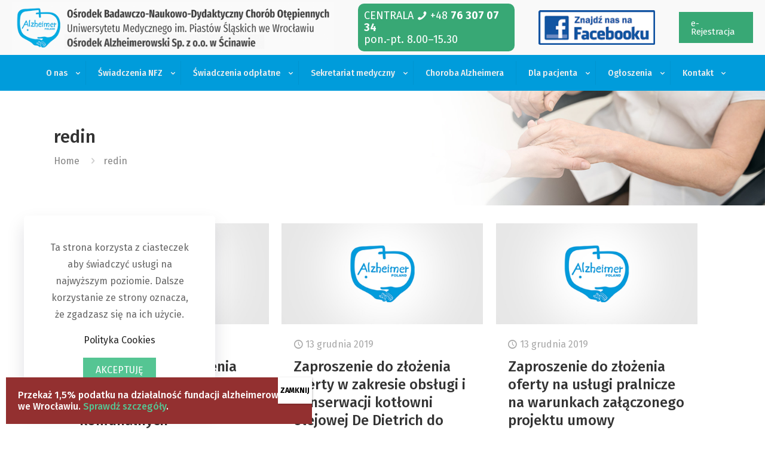

--- FILE ---
content_type: text/html; charset=UTF-8
request_url: https://osrodek-alzheimer.pl/author/redin/page/6/
body_size: 30234
content:
<!DOCTYPE html>
<html lang="pl-PL" class="no-js " itemscope itemtype="https://schema.org/ProfilePage" >

<head>

<meta charset="UTF-8" />
<script src="https://www.siepomaga.pl/organizacje/widget.js" 
async="async" 
data-organization-id="osrodekalzheimerowskiscinawa"></script><title>redin &#8211; Strona 6 &#8211; Ośrodek leczenia choroby Alzheimera w Ścinawie</title>
<meta name='robots' content='max-image-preview:large' />
<meta name="format-detection" content="telephone=no">
<meta name="viewport" content="width=device-width, initial-scale=1, maximum-scale=1" />
<link rel="shortcut icon" href="https://osrodek-alzheimer.pl/wp-content/uploads/2020/11/img036.png" type="image/x-icon" />
<meta name="theme-color" content="#ffffff" media="(prefers-color-scheme: light)">
<meta name="theme-color" content="#ffffff" media="(prefers-color-scheme: dark)">
<link rel='dns-prefetch' href='//fonts.googleapis.com' />
<link rel="alternate" type="application/rss+xml" title="Ośrodek leczenia choroby Alzheimera w Ścinawie &raquo; Kanał z wpisami" href="https://osrodek-alzheimer.pl/feed/" />
<link rel="alternate" type="application/rss+xml" title="Ośrodek leczenia choroby Alzheimera w Ścinawie &raquo; Kanał z wpisami, których autorem jest redin" href="https://osrodek-alzheimer.pl/author/redin/feed/" />
<script type="text/javascript">
/* <![CDATA[ */
window._wpemojiSettings = {"baseUrl":"https:\/\/s.w.org\/images\/core\/emoji\/15.0.3\/72x72\/","ext":".png","svgUrl":"https:\/\/s.w.org\/images\/core\/emoji\/15.0.3\/svg\/","svgExt":".svg","source":{"concatemoji":"https:\/\/osrodek-alzheimer.pl\/wp-includes\/js\/wp-emoji-release.min.js?ver=6.5.7"}};
/*! This file is auto-generated */
!function(i,n){var o,s,e;function c(e){try{var t={supportTests:e,timestamp:(new Date).valueOf()};sessionStorage.setItem(o,JSON.stringify(t))}catch(e){}}function p(e,t,n){e.clearRect(0,0,e.canvas.width,e.canvas.height),e.fillText(t,0,0);var t=new Uint32Array(e.getImageData(0,0,e.canvas.width,e.canvas.height).data),r=(e.clearRect(0,0,e.canvas.width,e.canvas.height),e.fillText(n,0,0),new Uint32Array(e.getImageData(0,0,e.canvas.width,e.canvas.height).data));return t.every(function(e,t){return e===r[t]})}function u(e,t,n){switch(t){case"flag":return n(e,"\ud83c\udff3\ufe0f\u200d\u26a7\ufe0f","\ud83c\udff3\ufe0f\u200b\u26a7\ufe0f")?!1:!n(e,"\ud83c\uddfa\ud83c\uddf3","\ud83c\uddfa\u200b\ud83c\uddf3")&&!n(e,"\ud83c\udff4\udb40\udc67\udb40\udc62\udb40\udc65\udb40\udc6e\udb40\udc67\udb40\udc7f","\ud83c\udff4\u200b\udb40\udc67\u200b\udb40\udc62\u200b\udb40\udc65\u200b\udb40\udc6e\u200b\udb40\udc67\u200b\udb40\udc7f");case"emoji":return!n(e,"\ud83d\udc26\u200d\u2b1b","\ud83d\udc26\u200b\u2b1b")}return!1}function f(e,t,n){var r="undefined"!=typeof WorkerGlobalScope&&self instanceof WorkerGlobalScope?new OffscreenCanvas(300,150):i.createElement("canvas"),a=r.getContext("2d",{willReadFrequently:!0}),o=(a.textBaseline="top",a.font="600 32px Arial",{});return e.forEach(function(e){o[e]=t(a,e,n)}),o}function t(e){var t=i.createElement("script");t.src=e,t.defer=!0,i.head.appendChild(t)}"undefined"!=typeof Promise&&(o="wpEmojiSettingsSupports",s=["flag","emoji"],n.supports={everything:!0,everythingExceptFlag:!0},e=new Promise(function(e){i.addEventListener("DOMContentLoaded",e,{once:!0})}),new Promise(function(t){var n=function(){try{var e=JSON.parse(sessionStorage.getItem(o));if("object"==typeof e&&"number"==typeof e.timestamp&&(new Date).valueOf()<e.timestamp+604800&&"object"==typeof e.supportTests)return e.supportTests}catch(e){}return null}();if(!n){if("undefined"!=typeof Worker&&"undefined"!=typeof OffscreenCanvas&&"undefined"!=typeof URL&&URL.createObjectURL&&"undefined"!=typeof Blob)try{var e="postMessage("+f.toString()+"("+[JSON.stringify(s),u.toString(),p.toString()].join(",")+"));",r=new Blob([e],{type:"text/javascript"}),a=new Worker(URL.createObjectURL(r),{name:"wpTestEmojiSupports"});return void(a.onmessage=function(e){c(n=e.data),a.terminate(),t(n)})}catch(e){}c(n=f(s,u,p))}t(n)}).then(function(e){for(var t in e)n.supports[t]=e[t],n.supports.everything=n.supports.everything&&n.supports[t],"flag"!==t&&(n.supports.everythingExceptFlag=n.supports.everythingExceptFlag&&n.supports[t]);n.supports.everythingExceptFlag=n.supports.everythingExceptFlag&&!n.supports.flag,n.DOMReady=!1,n.readyCallback=function(){n.DOMReady=!0}}).then(function(){return e}).then(function(){var e;n.supports.everything||(n.readyCallback(),(e=n.source||{}).concatemoji?t(e.concatemoji):e.wpemoji&&e.twemoji&&(t(e.twemoji),t(e.wpemoji)))}))}((window,document),window._wpemojiSettings);
/* ]]> */
</script>
<style id='wp-emoji-styles-inline-css' type='text/css'>

	img.wp-smiley, img.emoji {
		display: inline !important;
		border: none !important;
		box-shadow: none !important;
		height: 1em !important;
		width: 1em !important;
		margin: 0 0.07em !important;
		vertical-align: -0.1em !important;
		background: none !important;
		padding: 0 !important;
	}
</style>
<link rel='stylesheet' id='wp-block-library-css' href='https://osrodek-alzheimer.pl/wp-includes/css/dist/block-library/style.min.css?ver=6.5.7' type='text/css' media='all' />
<style id='classic-theme-styles-inline-css' type='text/css'>
/*! This file is auto-generated */
.wp-block-button__link{color:#fff;background-color:#32373c;border-radius:9999px;box-shadow:none;text-decoration:none;padding:calc(.667em + 2px) calc(1.333em + 2px);font-size:1.125em}.wp-block-file__button{background:#32373c;color:#fff;text-decoration:none}
</style>
<style id='global-styles-inline-css' type='text/css'>
body{--wp--preset--color--black: #000000;--wp--preset--color--cyan-bluish-gray: #abb8c3;--wp--preset--color--white: #ffffff;--wp--preset--color--pale-pink: #f78da7;--wp--preset--color--vivid-red: #cf2e2e;--wp--preset--color--luminous-vivid-orange: #ff6900;--wp--preset--color--luminous-vivid-amber: #fcb900;--wp--preset--color--light-green-cyan: #7bdcb5;--wp--preset--color--vivid-green-cyan: #00d084;--wp--preset--color--pale-cyan-blue: #8ed1fc;--wp--preset--color--vivid-cyan-blue: #0693e3;--wp--preset--color--vivid-purple: #9b51e0;--wp--preset--gradient--vivid-cyan-blue-to-vivid-purple: linear-gradient(135deg,rgba(6,147,227,1) 0%,rgb(155,81,224) 100%);--wp--preset--gradient--light-green-cyan-to-vivid-green-cyan: linear-gradient(135deg,rgb(122,220,180) 0%,rgb(0,208,130) 100%);--wp--preset--gradient--luminous-vivid-amber-to-luminous-vivid-orange: linear-gradient(135deg,rgba(252,185,0,1) 0%,rgba(255,105,0,1) 100%);--wp--preset--gradient--luminous-vivid-orange-to-vivid-red: linear-gradient(135deg,rgba(255,105,0,1) 0%,rgb(207,46,46) 100%);--wp--preset--gradient--very-light-gray-to-cyan-bluish-gray: linear-gradient(135deg,rgb(238,238,238) 0%,rgb(169,184,195) 100%);--wp--preset--gradient--cool-to-warm-spectrum: linear-gradient(135deg,rgb(74,234,220) 0%,rgb(151,120,209) 20%,rgb(207,42,186) 40%,rgb(238,44,130) 60%,rgb(251,105,98) 80%,rgb(254,248,76) 100%);--wp--preset--gradient--blush-light-purple: linear-gradient(135deg,rgb(255,206,236) 0%,rgb(152,150,240) 100%);--wp--preset--gradient--blush-bordeaux: linear-gradient(135deg,rgb(254,205,165) 0%,rgb(254,45,45) 50%,rgb(107,0,62) 100%);--wp--preset--gradient--luminous-dusk: linear-gradient(135deg,rgb(255,203,112) 0%,rgb(199,81,192) 50%,rgb(65,88,208) 100%);--wp--preset--gradient--pale-ocean: linear-gradient(135deg,rgb(255,245,203) 0%,rgb(182,227,212) 50%,rgb(51,167,181) 100%);--wp--preset--gradient--electric-grass: linear-gradient(135deg,rgb(202,248,128) 0%,rgb(113,206,126) 100%);--wp--preset--gradient--midnight: linear-gradient(135deg,rgb(2,3,129) 0%,rgb(40,116,252) 100%);--wp--preset--font-size--small: 13px;--wp--preset--font-size--medium: 20px;--wp--preset--font-size--large: 36px;--wp--preset--font-size--x-large: 42px;--wp--preset--spacing--20: 0.44rem;--wp--preset--spacing--30: 0.67rem;--wp--preset--spacing--40: 1rem;--wp--preset--spacing--50: 1.5rem;--wp--preset--spacing--60: 2.25rem;--wp--preset--spacing--70: 3.38rem;--wp--preset--spacing--80: 5.06rem;--wp--preset--shadow--natural: 6px 6px 9px rgba(0, 0, 0, 0.2);--wp--preset--shadow--deep: 12px 12px 50px rgba(0, 0, 0, 0.4);--wp--preset--shadow--sharp: 6px 6px 0px rgba(0, 0, 0, 0.2);--wp--preset--shadow--outlined: 6px 6px 0px -3px rgba(255, 255, 255, 1), 6px 6px rgba(0, 0, 0, 1);--wp--preset--shadow--crisp: 6px 6px 0px rgba(0, 0, 0, 1);}:where(.is-layout-flex){gap: 0.5em;}:where(.is-layout-grid){gap: 0.5em;}body .is-layout-flex{display: flex;}body .is-layout-flex{flex-wrap: wrap;align-items: center;}body .is-layout-flex > *{margin: 0;}body .is-layout-grid{display: grid;}body .is-layout-grid > *{margin: 0;}:where(.wp-block-columns.is-layout-flex){gap: 2em;}:where(.wp-block-columns.is-layout-grid){gap: 2em;}:where(.wp-block-post-template.is-layout-flex){gap: 1.25em;}:where(.wp-block-post-template.is-layout-grid){gap: 1.25em;}.has-black-color{color: var(--wp--preset--color--black) !important;}.has-cyan-bluish-gray-color{color: var(--wp--preset--color--cyan-bluish-gray) !important;}.has-white-color{color: var(--wp--preset--color--white) !important;}.has-pale-pink-color{color: var(--wp--preset--color--pale-pink) !important;}.has-vivid-red-color{color: var(--wp--preset--color--vivid-red) !important;}.has-luminous-vivid-orange-color{color: var(--wp--preset--color--luminous-vivid-orange) !important;}.has-luminous-vivid-amber-color{color: var(--wp--preset--color--luminous-vivid-amber) !important;}.has-light-green-cyan-color{color: var(--wp--preset--color--light-green-cyan) !important;}.has-vivid-green-cyan-color{color: var(--wp--preset--color--vivid-green-cyan) !important;}.has-pale-cyan-blue-color{color: var(--wp--preset--color--pale-cyan-blue) !important;}.has-vivid-cyan-blue-color{color: var(--wp--preset--color--vivid-cyan-blue) !important;}.has-vivid-purple-color{color: var(--wp--preset--color--vivid-purple) !important;}.has-black-background-color{background-color: var(--wp--preset--color--black) !important;}.has-cyan-bluish-gray-background-color{background-color: var(--wp--preset--color--cyan-bluish-gray) !important;}.has-white-background-color{background-color: var(--wp--preset--color--white) !important;}.has-pale-pink-background-color{background-color: var(--wp--preset--color--pale-pink) !important;}.has-vivid-red-background-color{background-color: var(--wp--preset--color--vivid-red) !important;}.has-luminous-vivid-orange-background-color{background-color: var(--wp--preset--color--luminous-vivid-orange) !important;}.has-luminous-vivid-amber-background-color{background-color: var(--wp--preset--color--luminous-vivid-amber) !important;}.has-light-green-cyan-background-color{background-color: var(--wp--preset--color--light-green-cyan) !important;}.has-vivid-green-cyan-background-color{background-color: var(--wp--preset--color--vivid-green-cyan) !important;}.has-pale-cyan-blue-background-color{background-color: var(--wp--preset--color--pale-cyan-blue) !important;}.has-vivid-cyan-blue-background-color{background-color: var(--wp--preset--color--vivid-cyan-blue) !important;}.has-vivid-purple-background-color{background-color: var(--wp--preset--color--vivid-purple) !important;}.has-black-border-color{border-color: var(--wp--preset--color--black) !important;}.has-cyan-bluish-gray-border-color{border-color: var(--wp--preset--color--cyan-bluish-gray) !important;}.has-white-border-color{border-color: var(--wp--preset--color--white) !important;}.has-pale-pink-border-color{border-color: var(--wp--preset--color--pale-pink) !important;}.has-vivid-red-border-color{border-color: var(--wp--preset--color--vivid-red) !important;}.has-luminous-vivid-orange-border-color{border-color: var(--wp--preset--color--luminous-vivid-orange) !important;}.has-luminous-vivid-amber-border-color{border-color: var(--wp--preset--color--luminous-vivid-amber) !important;}.has-light-green-cyan-border-color{border-color: var(--wp--preset--color--light-green-cyan) !important;}.has-vivid-green-cyan-border-color{border-color: var(--wp--preset--color--vivid-green-cyan) !important;}.has-pale-cyan-blue-border-color{border-color: var(--wp--preset--color--pale-cyan-blue) !important;}.has-vivid-cyan-blue-border-color{border-color: var(--wp--preset--color--vivid-cyan-blue) !important;}.has-vivid-purple-border-color{border-color: var(--wp--preset--color--vivid-purple) !important;}.has-vivid-cyan-blue-to-vivid-purple-gradient-background{background: var(--wp--preset--gradient--vivid-cyan-blue-to-vivid-purple) !important;}.has-light-green-cyan-to-vivid-green-cyan-gradient-background{background: var(--wp--preset--gradient--light-green-cyan-to-vivid-green-cyan) !important;}.has-luminous-vivid-amber-to-luminous-vivid-orange-gradient-background{background: var(--wp--preset--gradient--luminous-vivid-amber-to-luminous-vivid-orange) !important;}.has-luminous-vivid-orange-to-vivid-red-gradient-background{background: var(--wp--preset--gradient--luminous-vivid-orange-to-vivid-red) !important;}.has-very-light-gray-to-cyan-bluish-gray-gradient-background{background: var(--wp--preset--gradient--very-light-gray-to-cyan-bluish-gray) !important;}.has-cool-to-warm-spectrum-gradient-background{background: var(--wp--preset--gradient--cool-to-warm-spectrum) !important;}.has-blush-light-purple-gradient-background{background: var(--wp--preset--gradient--blush-light-purple) !important;}.has-blush-bordeaux-gradient-background{background: var(--wp--preset--gradient--blush-bordeaux) !important;}.has-luminous-dusk-gradient-background{background: var(--wp--preset--gradient--luminous-dusk) !important;}.has-pale-ocean-gradient-background{background: var(--wp--preset--gradient--pale-ocean) !important;}.has-electric-grass-gradient-background{background: var(--wp--preset--gradient--electric-grass) !important;}.has-midnight-gradient-background{background: var(--wp--preset--gradient--midnight) !important;}.has-small-font-size{font-size: var(--wp--preset--font-size--small) !important;}.has-medium-font-size{font-size: var(--wp--preset--font-size--medium) !important;}.has-large-font-size{font-size: var(--wp--preset--font-size--large) !important;}.has-x-large-font-size{font-size: var(--wp--preset--font-size--x-large) !important;}
.wp-block-navigation a:where(:not(.wp-element-button)){color: inherit;}
:where(.wp-block-post-template.is-layout-flex){gap: 1.25em;}:where(.wp-block-post-template.is-layout-grid){gap: 1.25em;}
:where(.wp-block-columns.is-layout-flex){gap: 2em;}:where(.wp-block-columns.is-layout-grid){gap: 2em;}
.wp-block-pullquote{font-size: 1.5em;line-height: 1.6;}
</style>
<link rel='stylesheet' id='djacc-style-css' href='https://osrodek-alzheimer.pl/wp-content/plugins/dj-accessibility/module/assets/css/accessibility.css?ver=1.12' type='text/css' media='all' />
<style id='djacc-style-inline-css' type='text/css'>
.djacc { font-family: Roboto, sans-serif; }
.djacc--sticky.djacc-popup { margin: 80px 20px; }
</style>
<link rel='stylesheet' id='djacc-webfont-css' href='https://fonts.googleapis.com/css2?family=Roboto%3Awght%40400%3B700&#038;display=swap&#038;ver=1.12' type='text/css' media='all' />
<link rel='stylesheet' id='mfn-be-css' href='https://osrodek-alzheimer.pl/wp-content/themes/betheme/css/be.css?ver=27.3.9' type='text/css' media='all' />
<link rel='stylesheet' id='mfn-animations-css' href='https://osrodek-alzheimer.pl/wp-content/themes/betheme/assets/animations/animations.min.css?ver=27.3.9' type='text/css' media='all' />
<link rel='stylesheet' id='mfn-font-awesome-css' href='https://osrodek-alzheimer.pl/wp-content/themes/betheme/fonts/fontawesome/fontawesome.css?ver=27.3.9' type='text/css' media='all' />
<link rel='stylesheet' id='mfn-jplayer-css' href='https://osrodek-alzheimer.pl/wp-content/themes/betheme/assets/jplayer/css/jplayer.blue.monday.min.css?ver=27.3.9' type='text/css' media='all' />
<link rel='stylesheet' id='mfn-responsive-css' href='https://osrodek-alzheimer.pl/wp-content/themes/betheme/css/responsive.css?ver=27.3.9' type='text/css' media='all' />
<link rel='stylesheet' id='mfn-fonts-css' href='https://fonts.googleapis.com/css?family=Fira+Sans%3A1%2C300%2C400%2C400italic%2C500%2C700&#038;display=swap&#038;ver=6.5.7' type='text/css' media='all' />
<link rel='stylesheet' id='mfn-font-button-css' href='https://fonts.googleapis.com/css?family=Fira+Sans%3A400%2C500&#038;display=swap&#038;ver=6.5.7' type='text/css' media='all' />
<link rel='stylesheet' id='mfn-hb-css' href='https://osrodek-alzheimer.pl/wp-content/plugins/mfn-header-builder/functions/assets/style.css?ver=6.5.7' type='text/css' media='all' />
<style id='mfn-hb-inline-css' type='text/css'>
.mhb-view.desktop{background-color:#f9f9f9}.mhb-view.desktop .first-row{background-color:rgba(255,255,255,0)}.mhb-view.desktop .first-row .mhb-row-wrapper{min-height:92px}.mhb-view.desktop .first-row .overflow.mhb-item-inner{height:92px}.mhb-view.desktop .first-row .mhb-menu .menu > li > a > span{line-height:72px}.mhb-view.desktop .first-row .mhb-image img{max-height:92px}.mhb-view.desktop .second-row{background-color:#eeeeee}.mhb-view.desktop .second-row .mhb-row-wrapper{min-height:60px}.mhb-view.desktop .second-row .overflow.mhb-item-inner{height:60px}.mhb-view.desktop .second-row .mhb-menu .menu > li > a > span{line-height:40px}.mhb-view.desktop .second-row .mhb-image img{max-height:60px}.mhb-view.mobile{background-color:#f9f9f9}.mhb-view.mobile .first-row{background-color:rgba(255,255,255,0)}.mhb-view.mobile .first-row .mhb-row-wrapper{min-height:80px}.mhb-view.mobile .first-row .overflow.mhb-item-inner{height:80px}.mhb-view.mobile .first-row .mhb-menu .menu > li > a > span{line-height:60px}.mhb-view.mobile .first-row .mhb-image img{max-height:80px}.mhb-view.mobile .second-row{background-color:#eeeeee}.mhb-view.mobile .second-row .mhb-row-wrapper{min-height:60px}.mhb-view.mobile .second-row .overflow.mhb-item-inner{height:60px}.mhb-view.mobile .second-row .mhb-menu .menu > li > a > span{line-height:40px}.mhb-view.mobile .second-row .mhb-image img{max-height:60px}.mhb-custom-TO6Tl59In {color:#ffffff}.mhb-custom-TO6Tl59In a{color:#ffffff}.mhb-custom-TO6Tl59In a:hover{color:#ffffff}.mhb-custom-S1gTAoqP2 .action_button{color:#ffffff}.mhb-custom-S1gTAoqP2 .action_button{background-color:#55c593}.mhb-custom-S1gTAoqP2 .action_button:hover{color:#ffffff}.mhb-custom-S1gTAoqP2 .action_button:hover{background-color:#2ca971}.mhb-custom-S1gTAoqP2 .action_button:after{display:none}.mhb-custom-MJxdTm2z4 .menu > li > a{color:#eeeeee}.mhb-custom-MJxdTm2z4 .menu > li.current-menu-item > a, .mhb-custom-MJxdTm2z4 .menu > li.current-menu-ancestor > a, .mhb-custom-MJxdTm2z4 .menu > li.current-page-item > a, .mhb-custom-MJxdTm2z4 .menu > li.current-page-ancestor > a{color:#ffffff}.mhb-custom-MJxdTm2z4 .menu > li > a:hover{color:#ffffff}.mhb-custom-MJxdTm2z4 .menu li ul{background-color:#38a875}.mhb-custom-MJxdTm2z4 .menu li ul li a{color:#eeeeee}.mhb-custom-MJxdTm2z4 .menu li ul li.current-menu-item > a, .mhb-custom-MJxdTm2z4 .menu li ul li.current-menu-ancestor > a, .mhb-custom-MJxdTm2z4 .menu li ul li.current-page-item > a, .mhb-custom-MJxdTm2z4 .menu li ul li.current-page-ancestor > a{color:#ffffff}.mhb-custom-MJxdTm2z4 .menu li ul li a:hover{color:#ffffff}.mhb-custom-MJxdTm2z4 .menu > li > a{font-weight:500}.mhb-custom-MJxdTm2z4 .menu > li > a{font-family:"Fira Sans Condensed"}.mhb-custom-MJxdTm2z4 .menu > li > a{font-size:15px}.mhb-custom-rjgIaZelkN .menu > li > a{color:#222222}.mhb-custom-rjgIaZelkN .menu > li.current-menu-item > a, .mhb-custom-rjgIaZelkN .menu > li.current-menu-ancestor > a, .mhb-custom-rjgIaZelkN .menu > li.current-page-item > a, .mhb-custom-rjgIaZelkN .menu > li.current-page-ancestor > a{color:#38a875}.mhb-custom-rjgIaZelkN .menu > li > a:hover{color:#38a875}.mhb-custom-rjgIaZelkN .menu li ul{background-color:#eeeeee}.mhb-custom-rjgIaZelkN .menu li ul li a{color:#444444}.mhb-custom-rjgIaZelkN .menu li ul li.current-menu-item > a, .mhb-custom-rjgIaZelkN .menu li ul li.current-menu-ancestor > a, .mhb-custom-rjgIaZelkN .menu li ul li.current-page-item > a, .mhb-custom-rjgIaZelkN .menu li ul li.current-page-ancestor > a{color:#38a875}.mhb-custom-rjgIaZelkN .menu li ul li a:hover{color:#38a875}.mhb-custom-rjgIaZelkN .menu > li > a{font-weight:500}.mhb-custom-rjgIaZelkN .menu > li > a{font-family:"Fira Sans Condensed"}.mhb-custom-rjgIaZelkN .menu > li > a{font-size:15px}.mhb-custom-jOXZwhJUx- .action_button{color:#ffffff}.mhb-custom-jOXZwhJUx- .action_button{background-color:#55c593}.mhb-custom-jOXZwhJUx- .action_button:hover{color:#ffffff}.mhb-custom-jOXZwhJUx- .action_button:hover{background-color:#2ca971}.mhb-custom-jOXZwhJUx- .action_button:after{display:none}
</style>
<link rel='stylesheet' id='mfn-hb-Fira+Sans+Condensed-500-css' href='https://fonts.googleapis.com/css?family=Fira+Sans+Condensed%3A400%2C500&#038;ver=6.5.7' type='text/css' media='all' />
<link rel='stylesheet' id='popup-maker-site-css' href='//osrodek-alzheimer.pl/wp-content/uploads/pum/pum-site-styles.css?generated=1743151762&#038;ver=1.20.4' type='text/css' media='all' />
<style id='mfn-dynamic-inline-css' type='text/css'>
#Subheader{background-image:url(https://osrodek-alzheimer.pl/wp-content/uploads/2024/04/img20240403_002.jpg);background-repeat:no-repeat;background-position:right center;background-size:cover}
html{background-color:#ffffff}#Wrapper,#Content,.mfn-popup .mfn-popup-content,.mfn-off-canvas-sidebar .mfn-off-canvas-content-wrapper,.mfn-cart-holder,.mfn-header-login,#Top_bar .search_wrapper,#Top_bar .top_bar_right .mfn-live-search-box,.column_livesearch .mfn-live-search-wrapper,.column_livesearch .mfn-live-search-box{background-color:#ffffff}.layout-boxed.mfn-bebuilder-header.mfn-ui #Wrapper .mfn-only-sample-content{background-color:#ffffff}body:not(.template-slider) #Header{min-height:0px}body.header-below:not(.template-slider) #Header{padding-top:0px}#Subheader{padding:60px 0px}#Footer .widgets_wrapper{padding:20px 20px}.has-search-overlay.search-overlay-opened #search-overlay{background-color:rgba(0,0,0,0.6)}.elementor-page.elementor-default #Content .the_content .section_wrapper{max-width:100%}.elementor-page.elementor-default #Content .section.the_content{width:100%}.elementor-page.elementor-default #Content .section_wrapper .the_content_wrapper{margin-left:0;margin-right:0;width:100%}body,button,span.date_label,.timeline_items li h3 span,input[type="submit"],input[type="reset"],input[type="button"],input[type="date"],input[type="text"],input[type="password"],input[type="tel"],input[type="email"],input[type="url"],textarea,select,.offer_li .title h3,.mfn-menu-item-megamenu{font-family:"Fira Sans",-apple-system,BlinkMacSystemFont,"Segoe UI",Roboto,Oxygen-Sans,Ubuntu,Cantarell,"Helvetica Neue",sans-serif}#menu > ul > li > a,a.action_button,#overlay-menu ul li a{font-family:"Fira Sans",-apple-system,BlinkMacSystemFont,"Segoe UI",Roboto,Oxygen-Sans,Ubuntu,Cantarell,"Helvetica Neue",sans-serif}#Subheader .title{font-family:"Fira Sans",-apple-system,BlinkMacSystemFont,"Segoe UI",Roboto,Oxygen-Sans,Ubuntu,Cantarell,"Helvetica Neue",sans-serif}h1,h2,h3,h4,.text-logo #logo{font-family:"Fira Sans",-apple-system,BlinkMacSystemFont,"Segoe UI",Roboto,Oxygen-Sans,Ubuntu,Cantarell,"Helvetica Neue",sans-serif}h5,h6{font-family:"Fira Sans",-apple-system,BlinkMacSystemFont,"Segoe UI",Roboto,Oxygen-Sans,Ubuntu,Cantarell,"Helvetica Neue",sans-serif}blockquote{font-family:"Fira Sans",-apple-system,BlinkMacSystemFont,"Segoe UI",Roboto,Oxygen-Sans,Ubuntu,Cantarell,"Helvetica Neue",sans-serif}.chart_box .chart .num,.counter .desc_wrapper .number-wrapper,.how_it_works .image .number,.pricing-box .plan-header .price,.quick_fact .number-wrapper,.woocommerce .product div.entry-summary .price{font-family:"Fira Sans",-apple-system,BlinkMacSystemFont,"Segoe UI",Roboto,Oxygen-Sans,Ubuntu,Cantarell,"Helvetica Neue",sans-serif}body,.mfn-menu-item-megamenu{font-size:16px;line-height:28px;font-weight:400;letter-spacing:0px}.big{font-size:18px;line-height:30px;font-weight:400;letter-spacing:0px}#menu > ul > li > a,a.action_button,#overlay-menu ul li a{font-size:15px;font-weight:400;letter-spacing:0px}#overlay-menu ul li a{line-height:22.5px}#Subheader .title{font-size:30px;line-height:34px;font-weight:500;letter-spacing:0px}h1,.text-logo #logo{font-size:60px;line-height:60px;font-weight:700;letter-spacing:0px}h2{font-size:50px;line-height:50px;font-weight:500;letter-spacing:0px}h3,.woocommerce ul.products li.product h3,.woocommerce #customer_login h2{font-size:32px;line-height:36px;font-weight:500;letter-spacing:0px}h4,.woocommerce .woocommerce-order-details__title,.woocommerce .wc-bacs-bank-details-heading,.woocommerce .woocommerce-customer-details h2{font-size:20px;line-height:30px;font-weight:400;letter-spacing:0px;font-style:italic}h5{font-size:18px;line-height:30px;font-weight:400;letter-spacing:0px}h6{font-size:16px;line-height:28px;font-weight:700;letter-spacing:0px}#Intro .intro-title{font-size:28px;line-height:34px;font-weight:700;letter-spacing:0px}@media only screen and (min-width:768px) and (max-width:959px){body,.mfn-menu-item-megamenu{font-size:14px;line-height:24px;font-weight:400;letter-spacing:0px}.big{font-size:15px;line-height:26px;font-weight:400;letter-spacing:0px}#menu > ul > li > a,a.action_button,#overlay-menu ul li a{font-size:13px;font-weight:400;letter-spacing:0px}#overlay-menu ul li a{line-height:19.5px}#Subheader .title{font-size:26px;line-height:29px;font-weight:500;letter-spacing:0px}h1,.text-logo #logo{font-size:51px;line-height:51px;font-weight:700;letter-spacing:0px}h2{font-size:43px;line-height:43px;font-weight:500;letter-spacing:0px}h3,.woocommerce ul.products li.product h3,.woocommerce #customer_login h2{font-size:27px;line-height:31px;font-weight:500;letter-spacing:0px}h4,.woocommerce .woocommerce-order-details__title,.woocommerce .wc-bacs-bank-details-heading,.woocommerce .woocommerce-customer-details h2{font-size:17px;line-height:26px;font-weight:400;letter-spacing:0px;font-style:italic}h5{font-size:15px;line-height:26px;font-weight:400;letter-spacing:0px}h6{font-size:14px;line-height:24px;font-weight:700;letter-spacing:0px}#Intro .intro-title{font-size:24px;line-height:29px;font-weight:700;letter-spacing:0px}blockquote{font-size:15px}.chart_box .chart .num{font-size:45px;line-height:45px}.counter .desc_wrapper .number-wrapper{font-size:45px;line-height:45px}.counter .desc_wrapper .title{font-size:14px;line-height:18px}.faq .question .title{font-size:14px}.fancy_heading .title{font-size:38px;line-height:38px}.offer .offer_li .desc_wrapper .title h3{font-size:32px;line-height:32px}.offer_thumb_ul li.offer_thumb_li .desc_wrapper .title h3{font-size:32px;line-height:32px}.pricing-box .plan-header h2{font-size:27px;line-height:27px}.pricing-box .plan-header .price > span{font-size:40px;line-height:40px}.pricing-box .plan-header .price sup.currency{font-size:18px;line-height:18px}.pricing-box .plan-header .price sup.period{font-size:14px;line-height:14px}.quick_fact .number-wrapper{font-size:80px;line-height:80px}.trailer_box .desc h2{font-size:27px;line-height:27px}.widget > h3{font-size:17px;line-height:20px}}@media only screen and (min-width:480px) and (max-width:767px){body,.mfn-menu-item-megamenu{font-size:13px;line-height:21px;font-weight:400;letter-spacing:0px}.big{font-size:14px;line-height:23px;font-weight:400;letter-spacing:0px}#menu > ul > li > a,a.action_button,#overlay-menu ul li a{font-size:13px;font-weight:400;letter-spacing:0px}#overlay-menu ul li a{line-height:19.5px}#Subheader .title{font-size:23px;line-height:26px;font-weight:500;letter-spacing:0px}h1,.text-logo #logo{font-size:45px;line-height:45px;font-weight:700;letter-spacing:0px}h2{font-size:38px;line-height:38px;font-weight:500;letter-spacing:0px}h3,.woocommerce ul.products li.product h3,.woocommerce #customer_login h2{font-size:24px;line-height:27px;font-weight:500;letter-spacing:0px}h4,.woocommerce .woocommerce-order-details__title,.woocommerce .wc-bacs-bank-details-heading,.woocommerce .woocommerce-customer-details h2{font-size:15px;line-height:23px;font-weight:400;letter-spacing:0px;font-style:italic}h5{font-size:14px;line-height:23px;font-weight:400;letter-spacing:0px}h6{font-size:13px;line-height:21px;font-weight:700;letter-spacing:0px}#Intro .intro-title{font-size:21px;line-height:26px;font-weight:700;letter-spacing:0px}blockquote{font-size:14px}.chart_box .chart .num{font-size:40px;line-height:40px}.counter .desc_wrapper .number-wrapper{font-size:40px;line-height:40px}.counter .desc_wrapper .title{font-size:13px;line-height:16px}.faq .question .title{font-size:13px}.fancy_heading .title{font-size:34px;line-height:34px}.offer .offer_li .desc_wrapper .title h3{font-size:28px;line-height:28px}.offer_thumb_ul li.offer_thumb_li .desc_wrapper .title h3{font-size:28px;line-height:28px}.pricing-box .plan-header h2{font-size:24px;line-height:24px}.pricing-box .plan-header .price > span{font-size:34px;line-height:34px}.pricing-box .plan-header .price sup.currency{font-size:16px;line-height:16px}.pricing-box .plan-header .price sup.period{font-size:13px;line-height:13px}.quick_fact .number-wrapper{font-size:70px;line-height:70px}.trailer_box .desc h2{font-size:24px;line-height:24px}.widget > h3{font-size:16px;line-height:19px}}@media only screen and (max-width:479px){body,.mfn-menu-item-megamenu{font-size:13px;line-height:19px;font-weight:400;letter-spacing:0px}.big{font-size:13px;line-height:19px;font-weight:400;letter-spacing:0px}#menu > ul > li > a,a.action_button,#overlay-menu ul li a{font-size:13px;font-weight:400;letter-spacing:0px}#overlay-menu ul li a{line-height:19.5px}#Subheader .title{font-size:18px;line-height:20px;font-weight:500;letter-spacing:0px}h1,.text-logo #logo{font-size:36px;line-height:36px;font-weight:700;letter-spacing:0px}h2{font-size:30px;line-height:30px;font-weight:500;letter-spacing:0px}h3,.woocommerce ul.products li.product h3,.woocommerce #customer_login h2{font-size:19px;line-height:22px;font-weight:500;letter-spacing:0px}h4,.woocommerce .woocommerce-order-details__title,.woocommerce .wc-bacs-bank-details-heading,.woocommerce .woocommerce-customer-details h2{font-size:13px;line-height:19px;font-weight:400;letter-spacing:0px;font-style:italic}h5{font-size:13px;line-height:19px;font-weight:400;letter-spacing:0px}h6{font-size:13px;line-height:19px;font-weight:700;letter-spacing:0px}#Intro .intro-title{font-size:17px;line-height:20px;font-weight:700;letter-spacing:0px}blockquote{font-size:13px}.chart_box .chart .num{font-size:35px;line-height:35px}.counter .desc_wrapper .number-wrapper{font-size:35px;line-height:35px}.counter .desc_wrapper .title{font-size:13px;line-height:26px}.faq .question .title{font-size:13px}.fancy_heading .title{font-size:30px;line-height:30px}.offer .offer_li .desc_wrapper .title h3{font-size:26px;line-height:26px}.offer_thumb_ul li.offer_thumb_li .desc_wrapper .title h3{font-size:26px;line-height:26px}.pricing-box .plan-header h2{font-size:21px;line-height:21px}.pricing-box .plan-header .price > span{font-size:32px;line-height:32px}.pricing-box .plan-header .price sup.currency{font-size:14px;line-height:14px}.pricing-box .plan-header .price sup.period{font-size:13px;line-height:13px}.quick_fact .number-wrapper{font-size:60px;line-height:60px}.trailer_box .desc h2{font-size:21px;line-height:21px}.widget > h3{font-size:15px;line-height:18px}}.with_aside .sidebar.columns{width:30%}.with_aside .sections_group{width:70%}.aside_both .sidebar.columns{width:25%}.aside_both .sidebar.sidebar-1{margin-left:-75%}.aside_both .sections_group{width:50%;margin-left:25%}@media only screen and (min-width:1240px){#Wrapper,.with_aside .content_wrapper{max-width:1120px}body.layout-boxed.mfn-header-scrolled .mfn-header-tmpl.mfn-sticky-layout-width{max-width:1120px;left:0;right:0;margin-left:auto;margin-right:auto}body.layout-boxed:not(.mfn-header-scrolled) .mfn-header-tmpl.mfn-header-layout-width,body.layout-boxed .mfn-header-tmpl.mfn-header-layout-width:not(.mfn-hasSticky){max-width:1120px;left:0;right:0;margin-left:auto;margin-right:auto}body.layout-boxed.mfn-bebuilder-header.mfn-ui .mfn-only-sample-content{max-width:1120px;margin-left:auto;margin-right:auto}.section_wrapper,.container{max-width:1100px}.layout-boxed.header-boxed #Top_bar.is-sticky{max-width:1120px}}@media only screen and (max-width:767px){#Wrapper{max-width:calc(100% - 67px)}.content_wrapper .section_wrapper,.container,.four.columns .widget-area{max-width:550px !important;padding-left:33px;padding-right:33px}}  .button-default .button,.button-flat .button,.button-round .button{background-color:#f7f7f7;color:#747474}.button-stroke .button{border-color:#f7f7f7;color:#747474}.button-stroke .button:hover{background-color:#f7f7f7;color:#fff}.button-default .button_theme,.button-default button,.button-default input[type="button"],.button-default input[type="reset"],.button-default input[type="submit"],.button-flat .button_theme,.button-flat button,.button-flat input[type="button"],.button-flat input[type="reset"],.button-flat input[type="submit"],.button-round .button_theme,.button-round button,.button-round input[type="button"],.button-round input[type="reset"],.button-round input[type="submit"],.woocommerce #respond input#submit,.woocommerce a.button:not(.default),.woocommerce button.button,.woocommerce input.button,.woocommerce #respond input#submit:hover,.woocommerce a.button:hover,.woocommerce button.button:hover,.woocommerce input.button:hover{color:#ffffff}.button-default #respond input#submit.alt.disabled,.button-default #respond input#submit.alt.disabled:hover,.button-default #respond input#submit.alt:disabled,.button-default #respond input#submit.alt:disabled:hover,.button-default #respond input#submit.alt:disabled[disabled],.button-default #respond input#submit.alt:disabled[disabled]:hover,.button-default a.button.alt.disabled,.button-default a.button.alt.disabled:hover,.button-default a.button.alt:disabled,.button-default a.button.alt:disabled:hover,.button-default a.button.alt:disabled[disabled],.button-default a.button.alt:disabled[disabled]:hover,.button-default button.button.alt.disabled,.button-default button.button.alt.disabled:hover,.button-default button.button.alt:disabled,.button-default button.button.alt:disabled:hover,.button-default button.button.alt:disabled[disabled],.button-default button.button.alt:disabled[disabled]:hover,.button-default input.button.alt.disabled,.button-default input.button.alt.disabled:hover,.button-default input.button.alt:disabled,.button-default input.button.alt:disabled:hover,.button-default input.button.alt:disabled[disabled],.button-default input.button.alt:disabled[disabled]:hover,.button-default #respond input#submit.alt,.button-default a.button.alt,.button-default button.button.alt,.button-default input.button.alt,.button-default #respond input#submit.alt:hover,.button-default a.button.alt:hover,.button-default button.button.alt:hover,.button-default input.button.alt:hover,.button-flat #respond input#submit.alt.disabled,.button-flat #respond input#submit.alt.disabled:hover,.button-flat #respond input#submit.alt:disabled,.button-flat #respond input#submit.alt:disabled:hover,.button-flat #respond input#submit.alt:disabled[disabled],.button-flat #respond input#submit.alt:disabled[disabled]:hover,.button-flat a.button.alt.disabled,.button-flat a.button.alt.disabled:hover,.button-flat a.button.alt:disabled,.button-flat a.button.alt:disabled:hover,.button-flat a.button.alt:disabled[disabled],.button-flat a.button.alt:disabled[disabled]:hover,.button-flat button.button.alt.disabled,.button-flat button.button.alt.disabled:hover,.button-flat button.button.alt:disabled,.button-flat button.button.alt:disabled:hover,.button-flat button.button.alt:disabled[disabled],.button-flat button.button.alt:disabled[disabled]:hover,.button-flat input.button.alt.disabled,.button-flat input.button.alt.disabled:hover,.button-flat input.button.alt:disabled,.button-flat input.button.alt:disabled:hover,.button-flat input.button.alt:disabled[disabled],.button-flat input.button.alt:disabled[disabled]:hover,.button-flat #respond input#submit.alt,.button-flat a.button.alt,.button-flat button.button.alt,.button-flat input.button.alt,.button-flat #respond input#submit.alt:hover,.button-flat a.button.alt:hover,.button-flat button.button.alt:hover,.button-flat input.button.alt:hover,.button-round #respond input#submit.alt.disabled,.button-round #respond input#submit.alt.disabled:hover,.button-round #respond input#submit.alt:disabled,.button-round #respond input#submit.alt:disabled:hover,.button-round #respond input#submit.alt:disabled[disabled],.button-round #respond input#submit.alt:disabled[disabled]:hover,.button-round a.button.alt.disabled,.button-round a.button.alt.disabled:hover,.button-round a.button.alt:disabled,.button-round a.button.alt:disabled:hover,.button-round a.button.alt:disabled[disabled],.button-round a.button.alt:disabled[disabled]:hover,.button-round button.button.alt.disabled,.button-round button.button.alt.disabled:hover,.button-round button.button.alt:disabled,.button-round button.button.alt:disabled:hover,.button-round button.button.alt:disabled[disabled],.button-round button.button.alt:disabled[disabled]:hover,.button-round input.button.alt.disabled,.button-round input.button.alt.disabled:hover,.button-round input.button.alt:disabled,.button-round input.button.alt:disabled:hover,.button-round input.button.alt:disabled[disabled],.button-round input.button.alt:disabled[disabled]:hover,.button-round #respond input#submit.alt,.button-round a.button.alt,.button-round button.button.alt,.button-round input.button.alt,.button-round #respond input#submit.alt:hover,.button-round a.button.alt:hover,.button-round button.button.alt:hover,.button-round input.button.alt:hover{background-color:#55c593;color:#ffffff}.button-stroke.woocommerce a.button:not(.default),.button-stroke .woocommerce a.button:not(.default),.button-stroke #respond input#submit.alt.disabled,.button-stroke #respond input#submit.alt.disabled:hover,.button-stroke #respond input#submit.alt:disabled,.button-stroke #respond input#submit.alt:disabled:hover,.button-stroke #respond input#submit.alt:disabled[disabled],.button-stroke #respond input#submit.alt:disabled[disabled]:hover,.button-stroke a.button.alt.disabled,.button-stroke a.button.alt.disabled:hover,.button-stroke a.button.alt:disabled,.button-stroke a.button.alt:disabled:hover,.button-stroke a.button.alt:disabled[disabled],.button-stroke a.button.alt:disabled[disabled]:hover,.button-stroke button.button.alt.disabled,.button-stroke button.button.alt.disabled:hover,.button-stroke button.button.alt:disabled,.button-stroke button.button.alt:disabled:hover,.button-stroke button.button.alt:disabled[disabled],.button-stroke button.button.alt:disabled[disabled]:hover,.button-stroke input.button.alt.disabled,.button-stroke input.button.alt.disabled:hover,.button-stroke input.button.alt:disabled,.button-stroke input.button.alt:disabled:hover,.button-stroke input.button.alt:disabled[disabled],.button-stroke input.button.alt:disabled[disabled]:hover,.button-stroke #respond input#submit.alt,.button-stroke a.button.alt,.button-stroke button.button.alt,.button-stroke input.button.alt{border-color:#55c593;background:none;color:#55c593}.button-stroke.woocommerce a.button:not(.default):hover,.button-stroke .woocommerce a.button:not(.default):hover,.button-stroke #respond input#submit.alt:hover,.button-stroke a.button.alt:hover,.button-stroke button.button.alt:hover,.button-stroke input.button.alt:hover,.button-stroke a.action_button:hover{background-color:#55c593;color:#ffffff}.action_button,.action_button:hover{background-color:#f7f7f7;color:#747474}.button-stroke a.action_button{border-color:#f7f7f7}.footer_button{color:#ffffff!important;background:#55c593}.button-stroke .footer_button{border-color:#55c593}.button-stroke .footer_button:hover{background-color:#55c593 !important}.button-custom.woocommerce .button,.button-custom .button,.button-custom .action_button,.button-custom .footer_button,.button-custom button,.button-custom button.button,.button-custom input[type="button"],.button-custom input[type="reset"],.button-custom input[type="submit"],.button-custom .woocommerce #respond input#submit,.button-custom .woocommerce a.button,.button-custom .woocommerce button.button,.button-custom .woocommerce input.button,.button-custom:where(body:not(.woocommerce-block-theme-has-button-styles)) .woocommerce button.button:disabled[disabled]{font-family:Fira Sans;font-size:16px;line-height:16px;font-weight:500;letter-spacing:1px;padding:16px 30px 16px 30px;border-width:0px;border-radius:5px;border-color:transparent}body.button-custom .button{color:#000000;background-color:#e9edee;border-color:transparent}body.button-custom .button:hover{color:#000000;background-color:#dce3e4;border-color:transparent}body .button-custom .button_theme,body.button-custom .button_theme,.button-custom button,.button-custom input[type="button"],.button-custom input[type="reset"],.button-custom input[type="submit"],.button-custom .woocommerce #respond input#submit,body.button-custom.woocommerce a.button:not(.default),.button-custom .woocommerce button.button,.button-custom .woocommerce input.button,.button-custom .woocommerce a.button_theme:not(.default){color:#ffffff;background-color:#55c593;border-color:transparent;box-shadow:unset}body .button-custom .button_theme:hover,body.button-custom .button_theme:hover,.button-custom button:hover,.button-custom input[type="button"]:hover,.button-custom input[type="reset"]:hover,.button-custom input[type="submit"]:hover,.button-custom .woocommerce #respond input#submit:hover,body.button-custom.woocommerce .button:not(.default):hover,body.button-custom.woocommerce a.button:not(.default):hover,.button-custom .woocommerce button.button:hover,.button-custom .woocommerce input.button:hover,.button-custom .woocommerce a.button_theme:not(.default):hover{color:#ffffff;background-color:#38a875;border-color:transparent}body.button-custom .action_button{color:#ffffff;background-color:#38a875;border-color:transparent;box-shadow:unset}body.button-custom .action_button:hover{color:#ffffff;background-color:#27865b;border-color:transparent}.button-custom #respond input#submit.alt.disabled,.button-custom #respond input#submit.alt.disabled:hover,.button-custom #respond input#submit.alt:disabled,.button-custom #respond input#submit.alt:disabled:hover,.button-custom #respond input#submit.alt:disabled[disabled],.button-custom #respond input#submit.alt:disabled[disabled]:hover,.button-custom a.button.alt.disabled,.button-custom a.button.alt.disabled:hover,.button-custom a.button.alt:disabled,.button-custom a.button.alt:disabled:hover,.button-custom a.button.alt:disabled[disabled],.button-custom a.button.alt:disabled[disabled]:hover,.button-custom button.button.alt.disabled,.button-custom button.button.alt.disabled:hover,.button-custom button.button.alt:disabled,.button-custom button.button.alt:disabled:hover,.button-custom button.button.alt:disabled[disabled],.button-custom button.button.alt:disabled[disabled]:hover,.button-custom input.button.alt.disabled,.button-custom input.button.alt.disabled:hover,.button-custom input.button.alt:disabled,.button-custom input.button.alt:disabled:hover,.button-custom input.button.alt:disabled[disabled],.button-custom input.button.alt:disabled[disabled]:hover,.button-custom #respond input#submit.alt,.button-custom a.button.alt,.button-custom button.button.alt,.button-custom input.button.alt{line-height:16px;padding:16px 30px 16px 30px;color:#ffffff;background-color:#55c593;font-family:Fira Sans;font-size:16px;font-weight:500;letter-spacing:1px;border-width:0px;border-radius:5px}.button-custom #respond input#submit.alt:hover,.button-custom a.button.alt:hover,.button-custom button.button.alt:hover,.button-custom input.button.alt:hover,.button-custom a.action_button:hover{color:#ffffff;background-color:#38a875}#Top_bar #logo,.header-fixed #Top_bar #logo,.header-plain #Top_bar #logo,.header-transparent #Top_bar #logo{height:80px;line-height:80px;padding:10px 0}.logo-overflow #Top_bar:not(.is-sticky) .logo{height:100px}#Top_bar .menu > li > a{padding:20px 0}.menu-highlight:not(.header-creative) #Top_bar .menu > li > a{margin:25px 0}.header-plain:not(.menu-highlight) #Top_bar .menu > li > a span:not(.description){line-height:100px}.header-fixed #Top_bar .menu > li > a{padding:35px 0}@media only screen and (max-width:767px){.mobile-header-mini #Top_bar #logo{height:50px!important;line-height:50px!important;margin:5px 0}}#Top_bar #logo img.svg{width:100px}.image_frame,.wp-caption{border-width:0px}.alert{border-radius:0px}#Top_bar .top_bar_right .top-bar-right-input input{width:200px}.mfn-live-search-box .mfn-live-search-list{max-height:300px}#Side_slide{right:-250px;width:250px}#Side_slide.left{left:-250px}.blog-teaser li .desc-wrapper .desc{background-position-y:-1px}.mfn-free-delivery-info{--mfn-free-delivery-bar:#55c593;--mfn-free-delivery-bg:rgba(0,0,0,0.1);--mfn-free-delivery-achieved:#55c593}@media only screen and ( max-width:767px ){}@media only screen and (min-width:1240px){body:not(.header-simple) #Top_bar #menu{display:block!important}.tr-menu #Top_bar #menu{background:none!important}#Top_bar .menu > li > ul.mfn-megamenu > li{float:left}#Top_bar .menu > li > ul.mfn-megamenu > li.mfn-megamenu-cols-1{width:100%}#Top_bar .menu > li > ul.mfn-megamenu > li.mfn-megamenu-cols-2{width:50%}#Top_bar .menu > li > ul.mfn-megamenu > li.mfn-megamenu-cols-3{width:33.33%}#Top_bar .menu > li > ul.mfn-megamenu > li.mfn-megamenu-cols-4{width:25%}#Top_bar .menu > li > ul.mfn-megamenu > li.mfn-megamenu-cols-5{width:20%}#Top_bar .menu > li > ul.mfn-megamenu > li.mfn-megamenu-cols-6{width:16.66%}#Top_bar .menu > li > ul.mfn-megamenu > li > ul{display:block!important;position:inherit;left:auto;top:auto;border-width:0 1px 0 0}#Top_bar .menu > li > ul.mfn-megamenu > li:last-child > ul{border:0}#Top_bar .menu > li > ul.mfn-megamenu > li > ul li{width:auto}#Top_bar .menu > li > ul.mfn-megamenu a.mfn-megamenu-title{text-transform:uppercase;font-weight:400;background:none}#Top_bar .menu > li > ul.mfn-megamenu a .menu-arrow{display:none}.menuo-right #Top_bar .menu > li > ul.mfn-megamenu{left:0;width:98%!important;margin:0 1%;padding:20px 0}.menuo-right #Top_bar .menu > li > ul.mfn-megamenu-bg{box-sizing:border-box}#Top_bar .menu > li > ul.mfn-megamenu-bg{padding:20px 166px 20px 20px;background-repeat:no-repeat;background-position:right bottom}.rtl #Top_bar .menu > li > ul.mfn-megamenu-bg{padding-left:166px;padding-right:20px;background-position:left bottom}#Top_bar .menu > li > ul.mfn-megamenu-bg > li{background:none}#Top_bar .menu > li > ul.mfn-megamenu-bg > li a{border:none}#Top_bar .menu > li > ul.mfn-megamenu-bg > li > ul{background:none!important;-webkit-box-shadow:0 0 0 0;-moz-box-shadow:0 0 0 0;box-shadow:0 0 0 0}.mm-vertical #Top_bar .container{position:relative}.mm-vertical #Top_bar .top_bar_left{position:static}.mm-vertical #Top_bar .menu > li ul{box-shadow:0 0 0 0 transparent!important;background-image:none}.mm-vertical #Top_bar .menu > li > ul.mfn-megamenu{padding:20px 0}.mm-vertical.header-plain #Top_bar .menu > li > ul.mfn-megamenu{width:100%!important;margin:0}.mm-vertical #Top_bar .menu > li > ul.mfn-megamenu > li{display:table-cell;float:none!important;width:10%;padding:0 15px;border-right:1px solid rgba(0,0,0,0.05)}.mm-vertical #Top_bar .menu > li > ul.mfn-megamenu > li:last-child{border-right-width:0}.mm-vertical #Top_bar .menu > li > ul.mfn-megamenu > li.hide-border{border-right-width:0}.mm-vertical #Top_bar .menu > li > ul.mfn-megamenu > li a{border-bottom-width:0;padding:9px 15px;line-height:120%}.mm-vertical #Top_bar .menu > li > ul.mfn-megamenu a.mfn-megamenu-title{font-weight:700}.rtl .mm-vertical #Top_bar .menu > li > ul.mfn-megamenu > li:first-child{border-right-width:0}.rtl .mm-vertical #Top_bar .menu > li > ul.mfn-megamenu > li:last-child{border-right-width:1px}body.header-shop #Top_bar #menu{display:flex!important;background-color:transparent}.header-shop #Top_bar.is-sticky .top_bar_row_second{display:none}.header-plain:not(.menuo-right) #Header .top_bar_left{width:auto!important}.header-stack.header-center #Top_bar #menu{display:inline-block!important}.header-simple #Top_bar #menu{display:none;height:auto;width:300px;bottom:auto;top:100%;right:1px;position:absolute;margin:0}.header-simple #Header a.responsive-menu-toggle{display:block;right:10px}.header-simple #Top_bar #menu > ul{width:100%;float:left}.header-simple #Top_bar #menu ul li{width:100%;padding-bottom:0;border-right:0;position:relative}.header-simple #Top_bar #menu ul li a{padding:0 20px;margin:0;display:block;height:auto;line-height:normal;border:none}.header-simple #Top_bar #menu ul li a:not(.menu-toggle):after{display:none}.header-simple #Top_bar #menu ul li a span{border:none;line-height:44px;display:inline;padding:0}.header-simple #Top_bar #menu ul li.submenu .menu-toggle{display:block;position:absolute;right:0;top:0;width:44px;height:44px;line-height:44px;font-size:30px;font-weight:300;text-align:center;cursor:pointer;color:#444;opacity:0.33;transform:unset}.header-simple #Top_bar #menu ul li.submenu .menu-toggle:after{content:"+";position:static}.header-simple #Top_bar #menu ul li.hover > .menu-toggle:after{content:"-"}.header-simple #Top_bar #menu ul li.hover a{border-bottom:0}.header-simple #Top_bar #menu ul.mfn-megamenu li .menu-toggle{display:none}.header-simple #Top_bar #menu ul li ul{position:relative!important;left:0!important;top:0;padding:0;margin:0!important;width:auto!important;background-image:none}.header-simple #Top_bar #menu ul li ul li{width:100%!important;display:block;padding:0}.header-simple #Top_bar #menu ul li ul li a{padding:0 20px 0 30px}.header-simple #Top_bar #menu ul li ul li a .menu-arrow{display:none}.header-simple #Top_bar #menu ul li ul li a span{padding:0}.header-simple #Top_bar #menu ul li ul li a span:after{display:none!important}.header-simple #Top_bar .menu > li > ul.mfn-megamenu a.mfn-megamenu-title{text-transform:uppercase;font-weight:400}.header-simple #Top_bar .menu > li > ul.mfn-megamenu > li > ul{display:block!important;position:inherit;left:auto;top:auto}.header-simple #Top_bar #menu ul li ul li ul{border-left:0!important;padding:0;top:0}.header-simple #Top_bar #menu ul li ul li ul li a{padding:0 20px 0 40px}.rtl.header-simple #Top_bar #menu{left:1px;right:auto}.rtl.header-simple #Top_bar a.responsive-menu-toggle{left:10px;right:auto}.rtl.header-simple #Top_bar #menu ul li.submenu .menu-toggle{left:0;right:auto}.rtl.header-simple #Top_bar #menu ul li ul{left:auto!important;right:0!important}.rtl.header-simple #Top_bar #menu ul li ul li a{padding:0 30px 0 20px}.rtl.header-simple #Top_bar #menu ul li ul li ul li a{padding:0 40px 0 20px}.menu-highlight #Top_bar .menu > li{margin:0 2px}.menu-highlight:not(.header-creative) #Top_bar .menu > li > a{padding:0;-webkit-border-radius:5px;border-radius:5px}.menu-highlight #Top_bar .menu > li > a:after{display:none}.menu-highlight #Top_bar .menu > li > a span:not(.description){line-height:50px}.menu-highlight #Top_bar .menu > li > a span.description{display:none}.menu-highlight.header-stack #Top_bar .menu > li > a{margin:10px 0!important}.menu-highlight.header-stack #Top_bar .menu > li > a span:not(.description){line-height:40px}.menu-highlight.header-simple #Top_bar #menu ul li,.menu-highlight.header-creative #Top_bar #menu ul li{margin:0}.menu-highlight.header-simple #Top_bar #menu ul li > a,.menu-highlight.header-creative #Top_bar #menu ul li > a{-webkit-border-radius:0;border-radius:0}.menu-highlight:not(.header-fixed):not(.header-simple) #Top_bar.is-sticky .menu > li > a{margin:10px 0!important;padding:5px 0!important}.menu-highlight:not(.header-fixed):not(.header-simple) #Top_bar.is-sticky .menu > li > a span{line-height:30px!important}.header-modern.menu-highlight.menuo-right .menu_wrapper{margin-right:20px}.menu-line-below #Top_bar .menu > li > a:not(.menu-toggle):after{top:auto;bottom:-4px}.menu-line-below #Top_bar.is-sticky .menu > li > a:not(.menu-toggle):after{top:auto;bottom:-4px}.menu-line-below-80 #Top_bar:not(.is-sticky) .menu > li > a:not(.menu-toggle):after{height:4px;left:10%;top:50%;margin-top:20px;width:80%}.menu-line-below-80-1 #Top_bar:not(.is-sticky) .menu > li > a:not(.menu-toggle):after{height:1px;left:10%;top:50%;margin-top:20px;width:80%}.menu-link-color #Top_bar .menu > li > a:not(.menu-toggle):after{display:none!important}.menu-arrow-top #Top_bar .menu > li > a:after{background:none repeat scroll 0 0 rgba(0,0,0,0)!important;border-color:#ccc transparent transparent;border-style:solid;border-width:7px 7px 0;display:block;height:0;left:50%;margin-left:-7px;top:0!important;width:0}.menu-arrow-top #Top_bar.is-sticky .menu > li > a:after{top:0!important}.menu-arrow-bottom #Top_bar .menu > li > a:after{background:none!important;border-color:transparent transparent #ccc;border-style:solid;border-width:0 7px 7px;display:block;height:0;left:50%;margin-left:-7px;top:auto;bottom:0;width:0}.menu-arrow-bottom #Top_bar.is-sticky .menu > li > a:after{top:auto;bottom:0}.menuo-no-borders #Top_bar .menu > li > a span{border-width:0!important}.menuo-no-borders #Header_creative #Top_bar .menu > li > a span{border-bottom-width:0}.menuo-no-borders.header-plain #Top_bar a#header_cart,.menuo-no-borders.header-plain #Top_bar a#search_button,.menuo-no-borders.header-plain #Top_bar .wpml-languages,.menuo-no-borders.header-plain #Top_bar a.action_button{border-width:0}.menuo-right #Top_bar .menu_wrapper{float:right}.menuo-right.header-stack:not(.header-center) #Top_bar .menu_wrapper{margin-right:150px}body.header-creative{padding-left:50px}body.header-creative.header-open{padding-left:250px}body.error404,body.under-construction,body.template-blank,body.under-construction.header-rtl.header-creative.header-open{padding-left:0!important;padding-right:0!important}.header-creative.footer-fixed #Footer,.header-creative.footer-sliding #Footer,.header-creative.footer-stick #Footer.is-sticky{box-sizing:border-box;padding-left:50px}.header-open.footer-fixed #Footer,.header-open.footer-sliding #Footer,.header-creative.footer-stick #Footer.is-sticky{padding-left:250px}.header-rtl.header-creative.footer-fixed #Footer,.header-rtl.header-creative.footer-sliding #Footer,.header-rtl.header-creative.footer-stick #Footer.is-sticky{padding-left:0;padding-right:50px}.header-rtl.header-open.footer-fixed #Footer,.header-rtl.header-open.footer-sliding #Footer,.header-rtl.header-creative.footer-stick #Footer.is-sticky{padding-right:250px}#Header_creative{background-color:#fff;position:fixed;width:250px;height:100%;left:-200px;top:0;z-index:9002;-webkit-box-shadow:2px 0 4px 2px rgba(0,0,0,.15);box-shadow:2px 0 4px 2px rgba(0,0,0,.15)}#Header_creative .container{width:100%}#Header_creative .creative-wrapper{opacity:0;margin-right:50px}#Header_creative a.creative-menu-toggle{display:block;width:34px;height:34px;line-height:34px;font-size:22px;text-align:center;position:absolute;top:10px;right:8px;border-radius:3px}.admin-bar #Header_creative a.creative-menu-toggle{top:42px}#Header_creative #Top_bar{position:static;width:100%}#Header_creative #Top_bar .top_bar_left{width:100%!important;float:none}#Header_creative #Top_bar .logo{float:none;text-align:center;margin:15px 0}#Header_creative #Top_bar #menu{background-color:transparent}#Header_creative #Top_bar .menu_wrapper{float:none;margin:0 0 30px}#Header_creative #Top_bar .menu > li{width:100%;float:none;position:relative}#Header_creative #Top_bar .menu > li > a{padding:0;text-align:center}#Header_creative #Top_bar .menu > li > a:after{display:none}#Header_creative #Top_bar .menu > li > a span{border-right:0;border-bottom-width:1px;line-height:38px}#Header_creative #Top_bar .menu li ul{left:100%;right:auto;top:0;box-shadow:2px 2px 2px 0 rgba(0,0,0,0.03);-webkit-box-shadow:2px 2px 2px 0 rgba(0,0,0,0.03)}#Header_creative #Top_bar .menu > li > ul.mfn-megamenu{margin:0;width:700px!important}#Header_creative #Top_bar .menu > li > ul.mfn-megamenu > li > ul{left:0}#Header_creative #Top_bar .menu li ul li a{padding-top:9px;padding-bottom:8px}#Header_creative #Top_bar .menu li ul li ul{top:0}#Header_creative #Top_bar .menu > li > a span.description{display:block;font-size:13px;line-height:28px!important;clear:both}.menuo-arrows #Top_bar .menu > li.submenu > a > span:after{content:unset!important}#Header_creative #Top_bar .top_bar_right{width:100%!important;float:left;height:auto;margin-bottom:35px;text-align:center;padding:0 20px;top:0;-webkit-box-sizing:border-box;-moz-box-sizing:border-box;box-sizing:border-box}#Header_creative #Top_bar .top_bar_right:before{content:none}#Header_creative #Top_bar .top_bar_right .top_bar_right_wrapper{flex-wrap:wrap;justify-content:center}#Header_creative #Top_bar .top_bar_right .top-bar-right-icon,#Header_creative #Top_bar .top_bar_right .wpml-languages,#Header_creative #Top_bar .top_bar_right .top-bar-right-button,#Header_creative #Top_bar .top_bar_right .top-bar-right-input{min-height:30px;margin:5px}#Header_creative #Top_bar .search_wrapper{left:100%;top:auto}#Header_creative #Top_bar .banner_wrapper{display:block;text-align:center}#Header_creative #Top_bar .banner_wrapper img{max-width:100%;height:auto;display:inline-block}#Header_creative #Action_bar{display:none;position:absolute;bottom:0;top:auto;clear:both;padding:0 20px;box-sizing:border-box}#Header_creative #Action_bar .contact_details{width:100%;text-align:center;margin-bottom:20px}#Header_creative #Action_bar .contact_details li{padding:0}#Header_creative #Action_bar .social{float:none;text-align:center;padding:5px 0 15px}#Header_creative #Action_bar .social li{margin-bottom:2px}#Header_creative #Action_bar .social-menu{float:none;text-align:center}#Header_creative #Action_bar .social-menu li{border-color:rgba(0,0,0,.1)}#Header_creative .social li a{color:rgba(0,0,0,.5)}#Header_creative .social li a:hover{color:#000}#Header_creative .creative-social{position:absolute;bottom:10px;right:0;width:50px}#Header_creative .creative-social li{display:block;float:none;width:100%;text-align:center;margin-bottom:5px}.header-creative .fixed-nav.fixed-nav-prev{margin-left:50px}.header-creative.header-open .fixed-nav.fixed-nav-prev{margin-left:250px}.menuo-last #Header_creative #Top_bar .menu li.last ul{top:auto;bottom:0}.header-open #Header_creative{left:0}.header-open #Header_creative .creative-wrapper{opacity:1;margin:0!important}.header-open #Header_creative .creative-menu-toggle,.header-open #Header_creative .creative-social{display:none}.header-open #Header_creative #Action_bar{display:block}body.header-rtl.header-creative{padding-left:0;padding-right:50px}.header-rtl #Header_creative{left:auto;right:-200px}.header-rtl #Header_creative .creative-wrapper{margin-left:50px;margin-right:0}.header-rtl #Header_creative a.creative-menu-toggle{left:8px;right:auto}.header-rtl #Header_creative .creative-social{left:0;right:auto}.header-rtl #Footer #back_to_top.sticky{right:125px}.header-rtl #popup_contact{right:70px}.header-rtl #Header_creative #Top_bar .menu li ul{left:auto;right:100%}.header-rtl #Header_creative #Top_bar .search_wrapper{left:auto;right:100%}.header-rtl .fixed-nav.fixed-nav-prev{margin-left:0!important}.header-rtl .fixed-nav.fixed-nav-next{margin-right:50px}body.header-rtl.header-creative.header-open{padding-left:0;padding-right:250px!important}.header-rtl.header-open #Header_creative{left:auto;right:0}.header-rtl.header-open #Footer #back_to_top.sticky{right:325px}.header-rtl.header-open #popup_contact{right:270px}.header-rtl.header-open .fixed-nav.fixed-nav-next{margin-right:250px}#Header_creative.active{left:-1px}.header-rtl #Header_creative.active{left:auto;right:-1px}#Header_creative.active .creative-wrapper{opacity:1;margin:0}.header-creative .vc_row[data-vc-full-width]{padding-left:50px}.header-creative.header-open .vc_row[data-vc-full-width]{padding-left:250px}.header-open .vc_parallax .vc_parallax-inner{left:auto;width:calc(100% - 250px)}.header-open.header-rtl .vc_parallax .vc_parallax-inner{left:0;right:auto}#Header_creative.scroll{height:100%;overflow-y:auto}#Header_creative.scroll:not(.dropdown) .menu li ul{display:none!important}#Header_creative.scroll #Action_bar{position:static}#Header_creative.dropdown{outline:none}#Header_creative.dropdown #Top_bar .menu_wrapper{float:left;width:100%}#Header_creative.dropdown #Top_bar #menu ul li{position:relative;float:left}#Header_creative.dropdown #Top_bar #menu ul li a:not(.menu-toggle):after{display:none}#Header_creative.dropdown #Top_bar #menu ul li a span{line-height:38px;padding:0}#Header_creative.dropdown #Top_bar #menu ul li.submenu .menu-toggle{display:block;position:absolute;right:0;top:0;width:38px;height:38px;line-height:38px;font-size:26px;font-weight:300;text-align:center;cursor:pointer;color:#444;opacity:0.33;z-index:203}#Header_creative.dropdown #Top_bar #menu ul li.submenu .menu-toggle:after{content:"+";position:static}#Header_creative.dropdown #Top_bar #menu ul li.hover > .menu-toggle:after{content:"-"}#Header_creative.dropdown #Top_bar #menu ul.sub-menu li:not(:last-of-type) a{border-bottom:0}#Header_creative.dropdown #Top_bar #menu ul.mfn-megamenu li .menu-toggle{display:none}#Header_creative.dropdown #Top_bar #menu ul li ul{position:relative!important;left:0!important;top:0;padding:0;margin-left:0!important;width:auto!important;background-image:none}#Header_creative.dropdown #Top_bar #menu ul li ul li{width:100%!important}#Header_creative.dropdown #Top_bar #menu ul li ul li a{padding:0 10px;text-align:center}#Header_creative.dropdown #Top_bar #menu ul li ul li a .menu-arrow{display:none}#Header_creative.dropdown #Top_bar #menu ul li ul li a span{padding:0}#Header_creative.dropdown #Top_bar #menu ul li ul li a span:after{display:none!important}#Header_creative.dropdown #Top_bar .menu > li > ul.mfn-megamenu a.mfn-megamenu-title{text-transform:uppercase;font-weight:400}#Header_creative.dropdown #Top_bar .menu > li > ul.mfn-megamenu > li > ul{display:block!important;position:inherit;left:auto;top:auto}#Header_creative.dropdown #Top_bar #menu ul li ul li ul{border-left:0!important;padding:0;top:0}#Header_creative{transition:left .5s ease-in-out,right .5s ease-in-out}#Header_creative .creative-wrapper{transition:opacity .5s ease-in-out,margin 0s ease-in-out .5s}#Header_creative.active .creative-wrapper{transition:opacity .5s ease-in-out,margin 0s ease-in-out}}@media only screen and (min-width:768px){#Top_bar.is-sticky{position:fixed!important;width:100%;left:0;top:-60px;height:60px;z-index:701;background:#fff;opacity:.97;-webkit-box-shadow:0 2px 5px 0 rgba(0,0,0,0.1);-moz-box-shadow:0 2px 5px 0 rgba(0,0,0,0.1);box-shadow:0 2px 5px 0 rgba(0,0,0,0.1)}.layout-boxed.header-boxed #Top_bar.is-sticky{left:50%;-webkit-transform:translateX(-50%);transform:translateX(-50%)}#Top_bar.is-sticky .top_bar_left,#Top_bar.is-sticky .top_bar_right,#Top_bar.is-sticky .top_bar_right:before{background:none;box-shadow:unset}#Top_bar.is-sticky .logo{width:auto;margin:0 30px 0 20px;padding:0}#Top_bar.is-sticky #logo,#Top_bar.is-sticky .custom-logo-link{padding:5px 0!important;height:50px!important;line-height:50px!important}.logo-no-sticky-padding #Top_bar.is-sticky #logo{height:60px!important;line-height:60px!important}#Top_bar.is-sticky #logo img.logo-main{display:none}#Top_bar.is-sticky #logo img.logo-sticky{display:inline;max-height:35px}.logo-sticky-width-auto #Top_bar.is-sticky #logo img.logo-sticky{width:auto}#Top_bar.is-sticky .menu_wrapper{clear:none}#Top_bar.is-sticky .menu_wrapper .menu > li > a{padding:15px 0}#Top_bar.is-sticky .menu > li > a,#Top_bar.is-sticky .menu > li > a span{line-height:30px}#Top_bar.is-sticky .menu > li > a:after{top:auto;bottom:-4px}#Top_bar.is-sticky .menu > li > a span.description{display:none}#Top_bar.is-sticky .secondary_menu_wrapper,#Top_bar.is-sticky .banner_wrapper{display:none}.header-overlay #Top_bar.is-sticky{display:none}.sticky-dark #Top_bar.is-sticky,.sticky-dark #Top_bar.is-sticky #menu{background:rgba(0,0,0,.8)}.sticky-dark #Top_bar.is-sticky .menu > li:not(.current-menu-item) > a{color:#fff}.sticky-dark #Top_bar.is-sticky .top_bar_right .top-bar-right-icon{color:rgba(255,255,255,.9)}.sticky-dark #Top_bar.is-sticky .top_bar_right .top-bar-right-icon svg .path{stroke:rgba(255,255,255,.9)}.sticky-dark #Top_bar.is-sticky .wpml-languages a.active,.sticky-dark #Top_bar.is-sticky .wpml-languages ul.wpml-lang-dropdown{background:rgba(0,0,0,0.1);border-color:rgba(0,0,0,0.1)}.sticky-white #Top_bar.is-sticky,.sticky-white #Top_bar.is-sticky #menu{background:rgba(255,255,255,.8)}.sticky-white #Top_bar.is-sticky .menu > li:not(.current-menu-item) > a{color:#222}.sticky-white #Top_bar.is-sticky .top_bar_right .top-bar-right-icon{color:rgba(0,0,0,.8)}.sticky-white #Top_bar.is-sticky .top_bar_right .top-bar-right-icon svg .path{stroke:rgba(0,0,0,.8)}.sticky-white #Top_bar.is-sticky .wpml-languages a.active,.sticky-white #Top_bar.is-sticky .wpml-languages ul.wpml-lang-dropdown{background:rgba(255,255,255,0.1);border-color:rgba(0,0,0,0.1)}}@media only screen and (max-width:1239px){#Top_bar #menu{display:none;height:auto;width:300px;bottom:auto;top:100%;right:1px;position:absolute;margin:0}#Top_bar a.responsive-menu-toggle{display:block}#Top_bar #menu > ul{width:100%;float:left}#Top_bar #menu ul li{width:100%;padding-bottom:0;border-right:0;position:relative}#Top_bar #menu ul li a{padding:0 25px;margin:0;display:block;height:auto;line-height:normal;border:none}#Top_bar #menu ul li a:not(.menu-toggle):after{display:none}#Top_bar #menu ul li a span{border:none;line-height:44px;display:inline;padding:0}#Top_bar #menu ul li a span.description{margin:0 0 0 5px}#Top_bar #menu ul li.submenu .menu-toggle{display:block;position:absolute;right:15px;top:0;width:44px;height:44px;line-height:44px;font-size:30px;font-weight:300;text-align:center;cursor:pointer;color:#444;opacity:0.33;transform:unset}#Top_bar #menu ul li.submenu .menu-toggle:after{content:"+";position:static}#Top_bar #menu ul li.hover > .menu-toggle:after{content:"-"}#Top_bar #menu ul li.hover a{border-bottom:0}#Top_bar #menu ul li a span:after{display:none!important}#Top_bar #menu ul.mfn-megamenu li .menu-toggle{display:none}.menuo-arrows.keyboard-support #Top_bar .menu > li.submenu > a:not(.menu-toggle):after,.menuo-arrows:not(.keyboard-support) #Top_bar .menu > li.submenu > a:not(.menu-toggle)::after{display:none !important}#Top_bar #menu ul li ul{position:relative!important;left:0!important;top:0;padding:0;margin-left:0!important;width:auto!important;background-image:none!important;box-shadow:0 0 0 0 transparent!important;-webkit-box-shadow:0 0 0 0 transparent!important}#Top_bar #menu ul li ul li{width:100%!important}#Top_bar #menu ul li ul li a{padding:0 20px 0 35px}#Top_bar #menu ul li ul li a .menu-arrow{display:none}#Top_bar #menu ul li ul li a span{padding:0}#Top_bar #menu ul li ul li a span:after{display:none!important}#Top_bar .menu > li > ul.mfn-megamenu a.mfn-megamenu-title{text-transform:uppercase;font-weight:400}#Top_bar .menu > li > ul.mfn-megamenu > li > ul{display:block!important;position:inherit;left:auto;top:auto}#Top_bar #menu ul li ul li ul{border-left:0!important;padding:0;top:0}#Top_bar #menu ul li ul li ul li a{padding:0 20px 0 45px}#Header #menu > ul > li.current-menu-item > a,#Header #menu > ul > li.current_page_item > a,#Header #menu > ul > li.current-menu-parent > a,#Header #menu > ul > li.current-page-parent > a,#Header #menu > ul > li.current-menu-ancestor > a,#Header #menu > ul > li.current_page_ancestor > a{background:rgba(0,0,0,.02)}.rtl #Top_bar #menu{left:1px;right:auto}.rtl #Top_bar a.responsive-menu-toggle{left:20px;right:auto}.rtl #Top_bar #menu ul li.submenu .menu-toggle{left:15px;right:auto;border-left:none;border-right:1px solid #eee;transform:unset}.rtl #Top_bar #menu ul li ul{left:auto!important;right:0!important}.rtl #Top_bar #menu ul li ul li a{padding:0 30px 0 20px}.rtl #Top_bar #menu ul li ul li ul li a{padding:0 40px 0 20px}.header-stack .menu_wrapper a.responsive-menu-toggle{position:static!important;margin:11px 0!important}.header-stack .menu_wrapper #menu{left:0;right:auto}.rtl.header-stack #Top_bar #menu{left:auto;right:0}.admin-bar #Header_creative{top:32px}.header-creative.layout-boxed{padding-top:85px}.header-creative.layout-full-width #Wrapper{padding-top:60px}#Header_creative{position:fixed;width:100%;left:0!important;top:0;z-index:1001}#Header_creative .creative-wrapper{display:block!important;opacity:1!important}#Header_creative .creative-menu-toggle,#Header_creative .creative-social{display:none!important;opacity:1!important}#Header_creative #Top_bar{position:static;width:100%}#Header_creative #Top_bar .one{display:flex}#Header_creative #Top_bar #logo,#Header_creative #Top_bar .custom-logo-link{height:50px;line-height:50px;padding:5px 0}#Header_creative #Top_bar #logo img.logo-sticky{max-height:40px!important}#Header_creative #logo img.logo-main{display:none}#Header_creative #logo img.logo-sticky{display:inline-block}.logo-no-sticky-padding #Header_creative #Top_bar #logo{height:60px;line-height:60px;padding:0}.logo-no-sticky-padding #Header_creative #Top_bar #logo img.logo-sticky{max-height:60px!important}#Header_creative #Action_bar{display:none}#Header_creative #Top_bar .top_bar_right:before{content:none}#Header_creative.scroll{overflow:visible!important}}body{--mfn-clients-tiles-hover:#55c593;--mfn-icon-box-icon:#55c593;--mfn-sliding-box-bg:#55c593;--mfn-woo-body-color:#626262;--mfn-woo-heading-color:#626262;--mfn-woo-themecolor:#55c593;--mfn-woo-bg-themecolor:#55c593;--mfn-woo-border-themecolor:#55c593}#Header_wrapper,#Intro{background-color:#009cdb}#Subheader{background-color:rgba(249,249,249,1)}.header-classic #Action_bar,.header-fixed #Action_bar,.header-plain #Action_bar,.header-split #Action_bar,.header-shop #Action_bar,.header-shop-split #Action_bar,.header-stack #Action_bar{background-color:#292b33}#Sliding-top{background-color:#545454}#Sliding-top a.sliding-top-control{border-right-color:#545454}#Sliding-top.st-center a.sliding-top-control,#Sliding-top.st-left a.sliding-top-control{border-top-color:#545454}#Footer{background-color:#f9f9f9}.grid .post-item,.masonry:not(.tiles) .post-item,.photo2 .post .post-desc-wrapper{background-color:transparent}.portfolio_group .portfolio-item .desc{background-color:transparent}.woocommerce ul.products li.product,.shop_slider .shop_slider_ul li .item_wrapper .desc{background-color:transparent}body,ul.timeline_items,.icon_box a .desc,.icon_box a:hover .desc,.feature_list ul li a,.list_item a,.list_item a:hover,.widget_recent_entries ul li a,.flat_box a,.flat_box a:hover,.story_box .desc,.content_slider.carousel  ul li a .title,.content_slider.flat.description ul li .desc,.content_slider.flat.description ul li a .desc,.post-nav.minimal a i{color:#626262}.post-nav.minimal a svg{fill:#626262}.themecolor,.opening_hours .opening_hours_wrapper li span,.fancy_heading_icon .icon_top,.fancy_heading_arrows .icon-right-dir,.fancy_heading_arrows .icon-left-dir,.fancy_heading_line .title,.button-love a.mfn-love,.format-link .post-title .icon-link,.pager-single > span,.pager-single a:hover,.widget_meta ul,.widget_pages ul,.widget_rss ul,.widget_mfn_recent_comments ul li:after,.widget_archive ul,.widget_recent_comments ul li:after,.widget_nav_menu ul,.woocommerce ul.products li.product .price,.shop_slider .shop_slider_ul li .item_wrapper .price,.woocommerce-page ul.products li.product .price,.widget_price_filter .price_label .from,.widget_price_filter .price_label .to,.woocommerce ul.product_list_widget li .quantity .amount,.woocommerce .product div.entry-summary .price,.woocommerce .product .woocommerce-variation-price .price,.woocommerce .star-rating span,#Error_404 .error_pic i,.style-simple #Filters .filters_wrapper ul li a:hover,.style-simple #Filters .filters_wrapper ul li.current-cat a,.style-simple .quick_fact .title,.mfn-cart-holder .mfn-ch-content .mfn-ch-product .woocommerce-Price-amount,.woocommerce .comment-form-rating p.stars a:before,.wishlist .wishlist-row .price,.search-results .search-item .post-product-price,.progress_icons.transparent .progress_icon.themebg{color:#55c593}.mfn-wish-button.loved:not(.link) .path{fill:#55c593;stroke:#55c593}.themebg,#comments .commentlist > li .reply a.comment-reply-link,#Filters .filters_wrapper ul li a:hover,#Filters .filters_wrapper ul li.current-cat a,.fixed-nav .arrow,.offer_thumb .slider_pagination a:before,.offer_thumb .slider_pagination a.selected:after,.pager .pages a:hover,.pager .pages a.active,.pager .pages span.page-numbers.current,.pager-single span:after,.portfolio_group.exposure .portfolio-item .desc-inner .line,.Recent_posts ul li .desc:after,.Recent_posts ul li .photo .c,.slider_pagination a.selected,.slider_pagination .slick-active a,.slider_pagination a.selected:after,.slider_pagination .slick-active a:after,.testimonials_slider .slider_images,.testimonials_slider .slider_images a:after,.testimonials_slider .slider_images:before,#Top_bar .header-cart-count,#Top_bar .header-wishlist-count,.mfn-footer-stickymenu ul li a .header-wishlist-count,.mfn-footer-stickymenu ul li a .header-cart-count,.widget_categories ul,.widget_mfn_menu ul li a:hover,.widget_mfn_menu ul li.current-menu-item:not(.current-menu-ancestor) > a,.widget_mfn_menu ul li.current_page_item:not(.current_page_ancestor) > a,.widget_product_categories ul,.widget_recent_entries ul li:after,.woocommerce-account table.my_account_orders .order-number a,.woocommerce-MyAccount-navigation ul li.is-active a,.style-simple .accordion .question:after,.style-simple .faq .question:after,.style-simple .icon_box .desc_wrapper .title:before,.style-simple #Filters .filters_wrapper ul li a:after,.style-simple .trailer_box:hover .desc,.tp-bullets.simplebullets.round .bullet.selected,.tp-bullets.simplebullets.round .bullet.selected:after,.tparrows.default,.tp-bullets.tp-thumbs .bullet.selected:after{background-color:#55c593}.Latest_news ul li .photo,.Recent_posts.blog_news ul li .photo,.style-simple .opening_hours .opening_hours_wrapper li label,.style-simple .timeline_items li:hover h3,.style-simple .timeline_items li:nth-child(even):hover h3,.style-simple .timeline_items li:hover .desc,.style-simple .timeline_items li:nth-child(even):hover,.style-simple .offer_thumb .slider_pagination a.selected{border-color:#55c593}a{color:#55c593}a:hover{color:#32b87b}*::-moz-selection{background-color:#55c593;color:white}*::selection{background-color:#55c593;color:white}.blockquote p.author span,.counter .desc_wrapper .title,.article_box .desc_wrapper p,.team .desc_wrapper p.subtitle,.pricing-box .plan-header p.subtitle,.pricing-box .plan-header .price sup.period,.chart_box p,.fancy_heading .inside,.fancy_heading_line .slogan,.post-meta,.post-meta a,.post-footer,.post-footer a span.label,.pager .pages a,.button-love a .label,.pager-single a,#comments .commentlist > li .comment-author .says,.fixed-nav .desc .date,.filters_buttons li.label,.Recent_posts ul li a .desc .date,.widget_recent_entries ul li .post-date,.tp_recent_tweets .twitter_time,.widget_price_filter .price_label,.shop-filters .woocommerce-result-count,.woocommerce ul.product_list_widget li .quantity,.widget_shopping_cart ul.product_list_widget li dl,.product_meta .posted_in,.woocommerce .shop_table .product-name .variation > dd,.shipping-calculator-button:after,.shop_slider .shop_slider_ul li .item_wrapper .price del,.woocommerce .product .entry-summary .woocommerce-product-rating .woocommerce-review-link,.woocommerce .product.style-default .entry-summary .product_meta .tagged_as,.woocommerce .tagged_as,.wishlist .sku_wrapper,.woocommerce .column_product_rating .woocommerce-review-link,.woocommerce #reviews #comments ol.commentlist li .comment-text p.meta .woocommerce-review__verified,.woocommerce #reviews #comments ol.commentlist li .comment-text p.meta .woocommerce-review__dash,.woocommerce #reviews #comments ol.commentlist li .comment-text p.meta .woocommerce-review__published-date,.testimonials_slider .testimonials_slider_ul li .author span,.testimonials_slider .testimonials_slider_ul li .author span a,.Latest_news ul li .desc_footer,.share-simple-wrapper .icons a{color:#a8a8a8}h1,h1 a,h1 a:hover,.text-logo #logo{color:#333333}h2,h2 a,h2 a:hover{color:#333333}h3,h3 a,h3 a:hover{color:#333333}h4,h4 a,h4 a:hover,.style-simple .sliding_box .desc_wrapper h4{color:#333333}h5,h5 a,h5 a:hover{color:#333333}h6,h6 a,h6 a:hover,a.content_link .title{color:#a3a8a9}.woocommerce #customer_login h2{color:#333333} .woocommerce .woocommerce-order-details__title,.woocommerce .wc-bacs-bank-details-heading,.woocommerce .woocommerce-customer-details h2,.woocommerce #respond .comment-reply-title,.woocommerce #reviews #comments ol.commentlist li .comment-text p.meta .woocommerce-review__author{color:#333333} .dropcap,.highlight:not(.highlight_image){background-color:#55c593}.button-default .button_theme,.button-default button,.button-default input[type="button"],.button-default input[type="reset"],.button-default input[type="submit"],.button-flat .button_theme,.button-flat button,.button-flat input[type="button"],.button-flat input[type="reset"],.button-flat input[type="submit"],.button-round .button_theme,.button-round button,.button-round input[type="button"],.button-round input[type="reset"],.button-round input[type="submit"],.woocommerce #respond input#submit,.woocommerce a.button:not(.default),.woocommerce button.button,.woocommerce input.button,.woocommerce #respond input#submit:hover,.woocommerce a.button:not(.default):hover,.woocommerce button.button:hover,.woocommerce input.button:hover{background-color:#55c593}.button-stroke .button_theme,.button-stroke .button_theme .button_icon i,.button-stroke button,.button-stroke input[type="submit"],.button-stroke input[type="reset"],.button-stroke input[type="button"],.button-stroke .woocommerce #respond input#submit,.button-stroke .woocommerce a.button:not(.default),.button-stroke .woocommerce button.button,.button-stroke.woocommerce input.button{border-color:#55c593;color:#55c593}.button-stroke .button_theme:hover,.button-stroke button:hover,.button-stroke input[type="submit"]:hover,.button-stroke input[type="reset"]:hover,.button-stroke input[type="button"]:hover{background-color:#55c593;color:white}.button-default .single_add_to_cart_button,.button-flat .single_add_to_cart_button,.button-round .single_add_to_cart_button,.button-default .woocommerce .button:disabled,.button-flat .woocommerce .button:disabled,.button-round .woocommerce .button:disabled,.button-default .woocommerce .button.alt,.button-flat .woocommerce .button.alt,.button-round .woocommerce .button.alt{background-color:#55c593}.button-stroke .single_add_to_cart_button:hover,.button-stroke #place_order:hover{background-color:#55c593}a.mfn-link{color:#656B6F}a.mfn-link-2 span,a:hover.mfn-link-2 span:before,a.hover.mfn-link-2 span:before,a.mfn-link-5 span,a.mfn-link-8:after,a.mfn-link-8:before{background:#55c593}a:hover.mfn-link{color:#55c593}a.mfn-link-2 span:before,a:hover.mfn-link-4:before,a:hover.mfn-link-4:after,a.hover.mfn-link-4:before,a.hover.mfn-link-4:after,a.mfn-link-5:before,a.mfn-link-7:after,a.mfn-link-7:before{background:#32b87b}a.mfn-link-6:before{border-bottom-color:#32b87b}a.mfn-link svg .path{stroke:#55c593}.column_column ul,.column_column ol,.the_content_wrapper:not(.is-elementor) ul,.the_content_wrapper:not(.is-elementor) ol{color:#737E86}hr.hr_color,.hr_color hr,.hr_dots span{color:#55c593;background:#55c593}.hr_zigzag i{color:#55c593}.highlight-left:after,.highlight-right:after{background:#55c593}@media only screen and (max-width:767px){.highlight-left .wrap:first-child,.highlight-right .wrap:last-child{background:#55c593}}#Header .top_bar_left,.header-classic #Top_bar,.header-plain #Top_bar,.header-stack #Top_bar,.header-split #Top_bar,.header-shop #Top_bar,.header-shop-split #Top_bar,.header-fixed #Top_bar,.header-below #Top_bar,#Header_creative,#Top_bar #menu,.sticky-tb-color #Top_bar.is-sticky{background-color:#ffffff}#Top_bar .wpml-languages a.active,#Top_bar .wpml-languages ul.wpml-lang-dropdown{background-color:#ffffff}#Top_bar .top_bar_right:before{background-color:#009cdb}#Header .top_bar_right{background-color:#009cdb}#Top_bar .top_bar_right .top-bar-right-icon,#Top_bar .top_bar_right .top-bar-right-icon svg .path{color:#333333;stroke:#333333}#Top_bar .menu > li > a,#Top_bar #menu ul li.submenu .menu-toggle{color:#666666}#Top_bar .menu > li.current-menu-item > a,#Top_bar .menu > li.current_page_item > a,#Top_bar .menu > li.current-menu-parent > a,#Top_bar .menu > li.current-page-parent > a,#Top_bar .menu > li.current-menu-ancestor > a,#Top_bar .menu > li.current-page-ancestor > a,#Top_bar .menu > li.current_page_ancestor > a,#Top_bar .menu > li.hover > a{color:#222222}#Top_bar .menu > li a:not(.menu-toggle):after{background:#222222}.menuo-arrows #Top_bar .menu > li.submenu > a > span:not(.description)::after{border-top-color:#666666}#Top_bar .menu > li.current-menu-item.submenu > a > span:not(.description)::after,#Top_bar .menu > li.current_page_item.submenu > a > span:not(.description)::after,#Top_bar .menu > li.current-menu-parent.submenu > a > span:not(.description)::after,#Top_bar .menu > li.current-page-parent.submenu > a > span:not(.description)::after,#Top_bar .menu > li.current-menu-ancestor.submenu > a > span:not(.description)::after,#Top_bar .menu > li.current-page-ancestor.submenu > a > span:not(.description)::after,#Top_bar .menu > li.current_page_ancestor.submenu > a > span:not(.description)::after,#Top_bar .menu > li.hover.submenu > a > span:not(.description)::after{border-top-color:#222222}.menu-highlight #Top_bar #menu > ul > li.current-menu-item > a,.menu-highlight #Top_bar #menu > ul > li.current_page_item > a,.menu-highlight #Top_bar #menu > ul > li.current-menu-parent > a,.menu-highlight #Top_bar #menu > ul > li.current-page-parent > a,.menu-highlight #Top_bar #menu > ul > li.current-menu-ancestor > a,.menu-highlight #Top_bar #menu > ul > li.current-page-ancestor > a,.menu-highlight #Top_bar #menu > ul > li.current_page_ancestor > a,.menu-highlight #Top_bar #menu > ul > li.hover > a{background:#f9f9f9}.menu-arrow-bottom #Top_bar .menu > li > a:after{border-bottom-color:#222222}.menu-arrow-top #Top_bar .menu > li > a:after{border-top-color:#222222}.header-plain #Top_bar .menu > li.current-menu-item > a,.header-plain #Top_bar .menu > li.current_page_item > a,.header-plain #Top_bar .menu > li.current-menu-parent > a,.header-plain #Top_bar .menu > li.current-page-parent > a,.header-plain #Top_bar .menu > li.current-menu-ancestor > a,.header-plain #Top_bar .menu > li.current-page-ancestor > a,.header-plain #Top_bar .menu > li.current_page_ancestor > a,.header-plain #Top_bar .menu > li.hover > a,.header-plain #Top_bar .wpml-languages:hover,.header-plain #Top_bar .wpml-languages ul.wpml-lang-dropdown{background:#f9f9f9;color:#222222}.header-plain #Top_bar .top_bar_right .top-bar-right-icon:hover{background:#f9f9f9}.header-plain #Top_bar,.header-plain #Top_bar .menu > li > a span:not(.description),.header-plain #Top_bar .top_bar_right .top-bar-right-icon,.header-plain #Top_bar .top_bar_right .top-bar-right-button,.header-plain #Top_bar .top_bar_right .top-bar-right-input,.header-plain #Top_bar .wpml-languages{border-color:#f2f2f2}#Top_bar .menu > li ul{background-color:#009cdb}#Top_bar .menu > li ul li a{color:#eeeeee}#Top_bar .menu > li ul li a:hover,#Top_bar .menu > li ul li.hover > a{color:#ffffff}.overlay-menu-toggle{color:#55c593 !important;background:transparent}#Overlay{background:rgba(85,197,147,0.95)}#overlay-menu ul li a,.header-overlay .overlay-menu-toggle.focus{color:#FFFFFF}#overlay-menu ul li.current-menu-item > a,#overlay-menu ul li.current_page_item > a,#overlay-menu ul li.current-menu-parent > a,#overlay-menu ul li.current-page-parent > a,#overlay-menu ul li.current-menu-ancestor > a,#overlay-menu ul li.current-page-ancestor > a,#overlay-menu ul li.current_page_ancestor > a{color:#c8f7df}#Top_bar .responsive-menu-toggle,#Header_creative .creative-menu-toggle,#Header_creative .responsive-menu-toggle{color:#55c593;background:transparent}.mfn-footer-stickymenu{background-color:#ffffff}.mfn-footer-stickymenu ul li a,.mfn-footer-stickymenu ul li a .path{color:#333333;stroke:#333333}#Side_slide{background-color:#191919;border-color:#191919}#Side_slide,#Side_slide #menu ul li.submenu .menu-toggle,#Side_slide .search-wrapper input.field,#Side_slide a:not(.action_button){color:#A6A6A6}#Side_slide .extras .extras-wrapper a svg .path{stroke:#A6A6A6}#Side_slide #menu ul li.hover > .menu-toggle,#Side_slide a.active,#Side_slide a:not(.action_button):hover{color:#FFFFFF}#Side_slide .extras .extras-wrapper a:hover svg .path{stroke:#FFFFFF}#Side_slide #menu ul li.current-menu-item > a,#Side_slide #menu ul li.current_page_item > a,#Side_slide #menu ul li.current-menu-parent > a,#Side_slide #menu ul li.current-page-parent > a,#Side_slide #menu ul li.current-menu-ancestor > a,#Side_slide #menu ul li.current-page-ancestor > a,#Side_slide #menu ul li.current_page_ancestor > a,#Side_slide #menu ul li.hover > a,#Side_slide #menu ul li:hover > a{color:#FFFFFF}#Action_bar .contact_details{color:#bbbbbb}#Action_bar .contact_details a{color:#55c593}#Action_bar .contact_details a:hover{color:#32b87b}#Action_bar .social li a,#Header_creative .social li a,#Action_bar:not(.creative) .social-menu a{color:#bbbbbb}#Action_bar .social li a:hover,#Header_creative .social li a:hover,#Action_bar:not(.creative) .social-menu a:hover{color:#FFFFFF}#Subheader .title{color:#333333}#Subheader ul.breadcrumbs li,#Subheader ul.breadcrumbs li a{color:rgba(51,51,51,0.6)}.mfn-footer,.mfn-footer .widget_recent_entries ul li a{color:#999999}.mfn-footer a:not(.button,.icon_bar,.mfn-btn,.mfn-option-btn){color:#55c593}.mfn-footer a:not(.button,.icon_bar,.mfn-btn,.mfn-option-btn):hover{color:#32b87b}.mfn-footer h1,.mfn-footer h1 a,.mfn-footer h1 a:hover,.mfn-footer h2,.mfn-footer h2 a,.mfn-footer h2 a:hover,.mfn-footer h3,.mfn-footer h3 a,.mfn-footer h3 a:hover,.mfn-footer h4,.mfn-footer h4 a,.mfn-footer h4 a:hover,.mfn-footer h5,.mfn-footer h5 a,.mfn-footer h5 a:hover,.mfn-footer h6,.mfn-footer h6 a,.mfn-footer h6 a:hover{color:#333333}.mfn-footer .themecolor,.mfn-footer .widget_meta ul,.mfn-footer .widget_pages ul,.mfn-footer .widget_rss ul,.mfn-footer .widget_mfn_recent_comments ul li:after,.mfn-footer .widget_archive ul,.mfn-footer .widget_recent_comments ul li:after,.mfn-footer .widget_nav_menu ul,.mfn-footer .widget_price_filter .price_label .from,.mfn-footer .widget_price_filter .price_label .to,.mfn-footer .star-rating span{color:#55c593}.mfn-footer .themebg,.mfn-footer .widget_categories ul,.mfn-footer .Recent_posts ul li .desc:after,.mfn-footer .Recent_posts ul li .photo .c,.mfn-footer .widget_recent_entries ul li:after,.mfn-footer .widget_mfn_menu ul li a:hover,.mfn-footer .widget_product_categories ul{background-color:#55c593}.mfn-footer .Recent_posts ul li a .desc .date,.mfn-footer .widget_recent_entries ul li .post-date,.mfn-footer .tp_recent_tweets .twitter_time,.mfn-footer .widget_price_filter .price_label,.mfn-footer .shop-filters .woocommerce-result-count,.mfn-footer ul.product_list_widget li .quantity,.mfn-footer .widget_shopping_cart ul.product_list_widget li dl{color:#a8a8a8}.mfn-footer .footer_copy .social li a,.mfn-footer .footer_copy .social-menu a{color:#55c593}.mfn-footer .footer_copy .social li a:hover,.mfn-footer .footer_copy .social-menu a:hover{color:#999999}.mfn-footer .footer_copy{border-top-color:rgba(255,255,255,0.1)}#Sliding-top,#Sliding-top .widget_recent_entries ul li a{color:#cccccc}#Sliding-top a{color:#55c593}#Sliding-top a:hover{color:#32b87b}#Sliding-top h1,#Sliding-top h1 a,#Sliding-top h1 a:hover,#Sliding-top h2,#Sliding-top h2 a,#Sliding-top h2 a:hover,#Sliding-top h3,#Sliding-top h3 a,#Sliding-top h3 a:hover,#Sliding-top h4,#Sliding-top h4 a,#Sliding-top h4 a:hover,#Sliding-top h5,#Sliding-top h5 a,#Sliding-top h5 a:hover,#Sliding-top h6,#Sliding-top h6 a,#Sliding-top h6 a:hover{color:#ffffff}#Sliding-top .themecolor,#Sliding-top .widget_meta ul,#Sliding-top .widget_pages ul,#Sliding-top .widget_rss ul,#Sliding-top .widget_mfn_recent_comments ul li:after,#Sliding-top .widget_archive ul,#Sliding-top .widget_recent_comments ul li:after,#Sliding-top .widget_nav_menu ul,#Sliding-top .widget_price_filter .price_label .from,#Sliding-top .widget_price_filter .price_label .to,#Sliding-top .star-rating span{color:#55c593}#Sliding-top .themebg,#Sliding-top .widget_categories ul,#Sliding-top .Recent_posts ul li .desc:after,#Sliding-top .Recent_posts ul li .photo .c,#Sliding-top .widget_recent_entries ul li:after,#Sliding-top .widget_mfn_menu ul li a:hover,#Sliding-top .widget_product_categories ul{background-color:#55c593}#Sliding-top .Recent_posts ul li a .desc .date,#Sliding-top .widget_recent_entries ul li .post-date,#Sliding-top .tp_recent_tweets .twitter_time,#Sliding-top .widget_price_filter .price_label,#Sliding-top .shop-filters .woocommerce-result-count,#Sliding-top ul.product_list_widget li .quantity,#Sliding-top .widget_shopping_cart ul.product_list_widget li dl{color:#a8a8a8}blockquote,blockquote a,blockquote a:hover{color:#444444}.portfolio_group.masonry-hover .portfolio-item .masonry-hover-wrapper .hover-desc,.masonry.tiles .post-item .post-desc-wrapper .post-desc .post-title:after,.masonry.tiles .post-item.no-img,.masonry.tiles .post-item.format-quote,.blog-teaser li .desc-wrapper .desc .post-title:after,.blog-teaser li.no-img,.blog-teaser li.format-quote{background:#ffffff}.image_frame .image_wrapper .image_links a{background:#ffffff;color:#161922;border-color:#ffffff}.image_frame .image_wrapper .image_links a.loading:after{border-color:#161922}.image_frame .image_wrapper .image_links a .path{stroke:#161922}.image_frame .image_wrapper .image_links a.mfn-wish-button.loved .path{fill:#161922;stroke:#161922}.image_frame .image_wrapper .image_links a.mfn-wish-button.loved:hover .path{fill:#0089f7;stroke:#0089f7}.image_frame .image_wrapper .image_links a:hover{background:#ffffff;color:#0089f7;border-color:#ffffff}.image_frame .image_wrapper .image_links a:hover .path{stroke:#0089f7}.image_frame{border-color:#f8f8f8}.image_frame .image_wrapper .mask::after{background:rgba(0,0,0,0.15)}.counter .icon_wrapper i{color:#55c593}.quick_fact .number-wrapper .number{color:#55c593}.progress_bars .bars_list li .bar .progress{background-color:#55c593}a:hover.icon_bar{color:#55c593 !important}a.content_link,a:hover.content_link{color:#55c593}a.content_link:before{border-bottom-color:#55c593}a.content_link:after{border-color:#55c593}.mcb-item-contact_box-inner,.mcb-item-info_box-inner,.column_column .get_in_touch,.google-map-contact-wrapper{background-color:#55c593}.google-map-contact-wrapper .get_in_touch:after{border-top-color:#55c593}.timeline_items li h3:before,.timeline_items:after,.timeline .post-item:before{border-color:#55c593}.how_it_works .image_wrapper .number{background:#55c593}.trailer_box .desc .subtitle,.trailer_box.plain .desc .line{background-color:#55c593}.trailer_box.plain .desc .subtitle{color:#55c593}.icon_box .icon_wrapper,.icon_box a .icon_wrapper,.style-simple .icon_box:hover .icon_wrapper{color:#55c593}.icon_box:hover .icon_wrapper:before,.icon_box a:hover .icon_wrapper:before{background-color:#55c593}.list_item.lists_1 .list_left{background-color:#55c593}.list_item .list_left{color:#55c593}.feature_list ul li .icon i{color:#55c593}.feature_list ul li:hover,.feature_list ul li:hover a{background:#55c593}.ui-tabs .ui-tabs-nav li a,.accordion .question > .title,.faq .question > .title,table th,.fake-tabs > ul li a{color:#444444}.ui-tabs .ui-tabs-nav li.ui-state-active a,.accordion .question.active > .title > .acc-icon-plus,.accordion .question.active > .title > .acc-icon-minus,.accordion .question.active > .title,.faq .question.active > .title > .acc-icon-plus,.faq .question.active > .title,.fake-tabs > ul li.active a{color:#55c593}.ui-tabs .ui-tabs-nav li.ui-state-active a:after,.fake-tabs > ul li a:after,.fake-tabs > ul li a .number{background:#55c593}body.table-hover:not(.woocommerce-page) table tr:hover td{background:#55c593}.pricing-box .plan-header .price sup.currency,.pricing-box .plan-header .price > span{color:#55c593}.pricing-box .plan-inside ul li .yes{background:#55c593}.pricing-box-box.pricing-box-featured{background:#55c593}.alert_warning{background:#fef8ea}.alert_warning,.alert_warning a,.alert_warning a:hover,.alert_warning a.close .icon{color:#8a5b20}.alert_warning .path{stroke:#8a5b20}.alert_error{background:#fae9e8}.alert_error,.alert_error a,.alert_error a:hover,.alert_error a.close .icon{color:#962317}.alert_error .path{stroke:#962317}.alert_info{background:#efefef}.alert_info,.alert_info a,.alert_info a:hover,.alert_info a.close .icon{color:#57575b}.alert_info .path{stroke:#57575b}.alert_success{background:#eaf8ef}.alert_success,.alert_success a,.alert_success a:hover,.alert_success a.close .icon{color:#3a8b5b}.alert_success .path{stroke:#3a8b5b}input[type="date"],input[type="email"],input[type="number"],input[type="password"],input[type="search"],input[type="tel"],input[type="text"],input[type="url"],select,textarea,.woocommerce .quantity input.qty,.wp-block-search input[type="search"],.dark input[type="email"],.dark input[type="password"],.dark input[type="tel"],.dark input[type="text"],.dark select,.dark textarea{color:#dd3333;background-color:rgba(255,255,255,1);border-color:#EBEBEB}.wc-block-price-filter__controls input{border-color:#EBEBEB !important}::-webkit-input-placeholder{color:#929292}::-moz-placeholder{color:#929292}:-ms-input-placeholder{color:#929292}input[type="date"]:focus,input[type="email"]:focus,input[type="number"]:focus,input[type="password"]:focus,input[type="search"]:focus,input[type="tel"]:focus,input[type="text"]:focus,input[type="url"]:focus,select:focus,textarea:focus{color:#55c593;background-color:rgba(246,253,249,1);border-color:#d8ede3}.wc-block-price-filter__controls input:focus{border-color:#d8ede3 !important} select:focus{background-color:#f6fdf9!important}:focus::-webkit-input-placeholder{color:#929292}:focus::-moz-placeholder{color:#929292}.select2-container--default .select2-selection--single{background-color:rgba(255,255,255,1);border-color:#EBEBEB}.select2-dropdown{background-color:#FFFFFF;border-color:#EBEBEB}.select2-container--default .select2-selection--single .select2-selection__rendered{color:#dd3333}.select2-container--default.select2-container--open .select2-selection--single{border-color:#EBEBEB}.select2-container--default .select2-search--dropdown .select2-search__field{color:#dd3333;background-color:rgba(255,255,255,1);border-color:#EBEBEB}.select2-container--default .select2-search--dropdown .select2-search__field:focus{color:#55c593;background-color:rgba(246,253,249,1) !important;border-color:#d8ede3} .select2-container--default .select2-results__option[data-selected="true"],.select2-container--default .select2-results__option--highlighted[data-selected]{background-color:#55c593;color:white} .woocommerce span.onsale,.shop_slider .shop_slider_ul li .item_wrapper span.onsale{background-color:#55c593}.woocommerce .widget_price_filter .ui-slider .ui-slider-handle{border-color:#55c593 !important}.woocommerce div.product div.images .woocommerce-product-gallery__wrapper .zoomImg{background-color:#ffffff}.mfn-wish-button .path{stroke:rgba(0,0,0,0.15)}.mfn-wish-button:hover .path{stroke:rgba(0,0,0,0.3)}.mfn-wish-button.loved:not(.link) .path{stroke:rgba(0,0,0,0.3);fill:rgba(0,0,0,0.3)}.woocommerce div.product div.images .woocommerce-product-gallery__trigger,.woocommerce div.product div.images .mfn-wish-button,.woocommerce .mfn-product-gallery-grid .woocommerce-product-gallery__trigger,.woocommerce .mfn-product-gallery-grid .mfn-wish-button{background-color:#ffffff}.woocommerce div.product div.images .woocommerce-product-gallery__trigger:hover,.woocommerce div.product div.images .mfn-wish-button:hover,.woocommerce .mfn-product-gallery-grid .woocommerce-product-gallery__trigger:hover,.woocommerce .mfn-product-gallery-grid .mfn-wish-button:hover{background-color:#ffffff}.woocommerce div.product div.images .woocommerce-product-gallery__trigger:before,.woocommerce .mfn-product-gallery-grid .woocommerce-product-gallery__trigger:before{border-color:#161922}.woocommerce div.product div.images .woocommerce-product-gallery__trigger:after,.woocommerce .mfn-product-gallery-grid .woocommerce-product-gallery__trigger:after{background-color:#161922}.woocommerce div.product div.images .mfn-wish-button path,.woocommerce .mfn-product-gallery-grid .mfn-wish-button path{stroke:#161922}.woocommerce div.product div.images .woocommerce-product-gallery__trigger:hover:before,.woocommerce .mfn-product-gallery-grid .woocommerce-product-gallery__trigger:hover:before{border-color:#0089f7}.woocommerce div.product div.images .woocommerce-product-gallery__trigger:hover:after,.woocommerce .mfn-product-gallery-grid .woocommerce-product-gallery__trigger:hover:after{background-color:#0089f7}.woocommerce div.product div.images .mfn-wish-button:hover path,.woocommerce .mfn-product-gallery-grid .mfn-wish-button:hover path{stroke:#0089f7}.woocommerce div.product div.images .mfn-wish-button.loved path,.woocommerce .mfn-product-gallery-grid .mfn-wish-button.loved path{stroke:#0089f7;fill:#0089f7}#mfn-gdpr{background-color:#ffffff;border-radius:5px;box-shadow:0 15px 30px 0 rgba(1,7,39,.13)}#mfn-gdpr .mfn-gdpr-content,#mfn-gdpr .mfn-gdpr-content h1,#mfn-gdpr .mfn-gdpr-content h2,#mfn-gdpr .mfn-gdpr-content h3,#mfn-gdpr .mfn-gdpr-content h4,#mfn-gdpr .mfn-gdpr-content h5,#mfn-gdpr .mfn-gdpr-content h6,#mfn-gdpr .mfn-gdpr-content ol,#mfn-gdpr .mfn-gdpr-content ul{color:#666666}#mfn-gdpr .mfn-gdpr-content a,#mfn-gdpr a.mfn-gdpr-readmore{color:#222222}#mfn-gdpr .mfn-gdpr-content a:hover,#mfn-gdpr a.mfn-gdpr-readmore:hover{color:#55c593}#mfn-gdpr .mfn-gdpr-button{background-color:#55c593;color:#ffffff;border-color:transparent}#mfn-gdpr .mfn-gdpr-button:hover{background-color:#55c593;color:#ffffff;border-color:transparent}@media only screen and ( min-width:768px ){.header-semi #Top_bar:not(.is-sticky){background-color:rgba(255,255,255,0.8)}}@media only screen and ( max-width:767px ){#Top_bar{background-color:#ffffff !important}#Action_bar{background-color:#FFFFFF !important}#Action_bar .contact_details{color:#222222}#Action_bar .contact_details a{color:#55c593}#Action_bar .contact_details a:hover{color:#32b87b}#Action_bar .social li a,#Action_bar .social-menu a{color:#bbbbbb!important}#Action_bar .social li a:hover,#Action_bar .social-menu a:hover{color:#777777!important}}
form input.display-none{display:none!important}
</style>
<style id='mfn-custom-inline-css' type='text/css'>
#Footer .footer_copy {background: #fff;}
#Footer .footer_copy .one {
margin-bottom: 6px;
padding-top: 16px;
min-height: 33px;
font-size: 14px;}

.icon-facebook {background-color:#f9f9f9; padding:4px; border-radius:5px;}

.if-zoom .image_frame:hover .image_wrapper img, .if-zoom .image_frame.hover .image_wrapper img {
-webkit-transform: scale(1.03);
-moz-transform: scale(1.03);
-o-transform: scale(1.03);
transform: scale(1.03);}

.entry-title {
    font-size: 24px;
	line-height: 30px;}

h2 a:hover {color: #55c593;}

.aside_left .mcb-sidebar {border-right-width: 0px !important;}
.mcb-sidebar::before {background: rgba(0,0,0,.0) !important;}
.single-photo-wrapper {display:none !important;}

.widget-area::before {content: ""; display: block; position: absolute; top: 0; width: 1500px; height: 100%; background: rgba(0,0,0,.0); visibility: visible;}

.sub-menu .menu-toggle {display: none !important;}



.widget-area::before {width: 245px;}

#menu-main-menu-1 {background-color:#55c593; padding:20px; border-radius:20px;}

#Top_bar .menu li ul li a {padding: 8px 20px; line-height: 21px; font-size:14px;}
.wp-caption-text {background: white;}
#Top_bar .menu > li > a span:not(.description) {padding: 0 15px;}

.widget-area .menu-item a {padding: 5px 10px;font-size: 90%;}
.widget_mfn_menu ul li ul li a::before {content: "";margin-right: 20px;}


.widget_mfn_menu ul li ul li a {border: 1px solid rgba(0,0,0,.0);color:#999;}
.widget-area .menu-item ul li a {padding: 0px 10px;}
.widget_mfn_menu ul li a {color:#222222;}

.mhb-menu .menu li ul li a {
  display: block;
  padding: 10px 20px;
  border-bottom: 1px solid rgba(0,0,0,.05);
  font-size: 14px;
	line-height: 17px;}

.mhb-col h5 {line-height: 20px; margin-bottom: 0px;}
element {

}

.mhb-menu .menu li ul {top: 75%;}
@media only screen and (max-width: 767px) {.mhb-menu .menu li a span {line-height: 36px !important;}}
.icon-facebook {background-color: #4f89ec; color:#fff;}

.accordion .question .title {font-size: 16px; color:#55c593 !important;}
.accordion .question .title > .acc-icon-plus, .accordion .question .title > .acc-icon-minuscolor {color: #55c593;}

.mhb-view.desktop .second-row {background-color: #009cdb;}
.icon-facebook {padding: 10px;}
.post-footer {display:none !important;}

.category-protokoly-i-decyzje-bip .entry-title {font-size: 16px; line-height: 22px;}
.category-protokoly-i-decyzje-bip .post-excerpt {display: none!important;}
.mhb-social ul li a {font-size: 38px;}


.mhb-view.desktop .action-bar .mhb-image img {max-height: 60px;}
.mhb-menu .mobile-menu-toggle {color: #222222;}
  @media only screen and (max-width: 767px){
.mhb-menu .menu {background: #eeeeee;}}
@media only screen and (max-width: 767px){.mhb-menu .menu li ul li a {padding: 0px 20px;line-height:16px;}}
.mhb-custom-rjgIaZelkN .menu > li > a {font-size: 14px;}


.mhb-menu .menu.arrows li.menu-item-has-children > a::after {margin-top: -23px;}
.mhb-menu .menu.arrows li ul li.menu-item-has-children > a:after {margin-top: -10px;}
.mhb-view.desktop .second-row .mhb-row-wrapper {height: 60px !important;}

.djacc__arrows--zoom {display:none !important;}
.djacc__btn--low-saturation {display:none !important;}
.djacc__btn--high-saturation {display:none !important;}
.djacc-popup .djacc__panel {border-radius: 20px;}
</style>
<script type="text/javascript" src="https://osrodek-alzheimer.pl/wp-includes/js/jquery/jquery.min.js?ver=3.7.1" id="jquery-core-js"></script>
<script type="text/javascript" src="https://osrodek-alzheimer.pl/wp-includes/js/jquery/jquery-migrate.min.js?ver=3.4.1" id="jquery-migrate-js"></script>
<script></script><link rel="https://api.w.org/" href="https://osrodek-alzheimer.pl/wp-json/" /><link rel="alternate" type="application/json" href="https://osrodek-alzheimer.pl/wp-json/wp/v2/users/1" /><link rel="EditURI" type="application/rsd+xml" title="RSD" href="https://osrodek-alzheimer.pl/xmlrpc.php?rsd" />
<meta name="generator" content="WordPress 6.5.7" />
<meta name="generator" content="Powered by WPBakery Page Builder - drag and drop page builder for WordPress."/>
<meta name="generator" content="Powered by Slider Revolution 6.6.20 - responsive, Mobile-Friendly Slider Plugin for WordPress with comfortable drag and drop interface." />
<script>function setREVStartSize(e){
			//window.requestAnimationFrame(function() {
				window.RSIW = window.RSIW===undefined ? window.innerWidth : window.RSIW;
				window.RSIH = window.RSIH===undefined ? window.innerHeight : window.RSIH;
				try {
					var pw = document.getElementById(e.c).parentNode.offsetWidth,
						newh;
					pw = pw===0 || isNaN(pw) || (e.l=="fullwidth" || e.layout=="fullwidth") ? window.RSIW : pw;
					e.tabw = e.tabw===undefined ? 0 : parseInt(e.tabw);
					e.thumbw = e.thumbw===undefined ? 0 : parseInt(e.thumbw);
					e.tabh = e.tabh===undefined ? 0 : parseInt(e.tabh);
					e.thumbh = e.thumbh===undefined ? 0 : parseInt(e.thumbh);
					e.tabhide = e.tabhide===undefined ? 0 : parseInt(e.tabhide);
					e.thumbhide = e.thumbhide===undefined ? 0 : parseInt(e.thumbhide);
					e.mh = e.mh===undefined || e.mh=="" || e.mh==="auto" ? 0 : parseInt(e.mh,0);
					if(e.layout==="fullscreen" || e.l==="fullscreen")
						newh = Math.max(e.mh,window.RSIH);
					else{
						e.gw = Array.isArray(e.gw) ? e.gw : [e.gw];
						for (var i in e.rl) if (e.gw[i]===undefined || e.gw[i]===0) e.gw[i] = e.gw[i-1];
						e.gh = e.el===undefined || e.el==="" || (Array.isArray(e.el) && e.el.length==0)? e.gh : e.el;
						e.gh = Array.isArray(e.gh) ? e.gh : [e.gh];
						for (var i in e.rl) if (e.gh[i]===undefined || e.gh[i]===0) e.gh[i] = e.gh[i-1];
											
						var nl = new Array(e.rl.length),
							ix = 0,
							sl;
						e.tabw = e.tabhide>=pw ? 0 : e.tabw;
						e.thumbw = e.thumbhide>=pw ? 0 : e.thumbw;
						e.tabh = e.tabhide>=pw ? 0 : e.tabh;
						e.thumbh = e.thumbhide>=pw ? 0 : e.thumbh;
						for (var i in e.rl) nl[i] = e.rl[i]<window.RSIW ? 0 : e.rl[i];
						sl = nl[0];
						for (var i in nl) if (sl>nl[i] && nl[i]>0) { sl = nl[i]; ix=i;}
						var m = pw>(e.gw[ix]+e.tabw+e.thumbw) ? 1 : (pw-(e.tabw+e.thumbw)) / (e.gw[ix]);
						newh =  (e.gh[ix] * m) + (e.tabh + e.thumbh);
					}
					var el = document.getElementById(e.c);
					if (el!==null && el) el.style.height = newh+"px";
					el = document.getElementById(e.c+"_wrapper");
					if (el!==null && el) {
						el.style.height = newh+"px";
						el.style.display = "block";
					}
				} catch(e){
					console.log("Failure at Presize of Slider:" + e)
				}
			//});
		  };</script>
<noscript><style> .wpb_animate_when_almost_visible { opacity: 1; }</style></noscript>
</head>

<body data-rsssl=1 class="archive paged author author-redin author-1 paged-6 author-paged-6  color-custom content-brightness-light input-brightness-light style-default button-custom layout-full-width if-zoom hide-love no-shadows boxed-no-margin mhb header-fw sticky-tb-color ab-hide menu-link-color menuo-right menuo-arrows subheader-both-left responsive-overflow-x-mobile mobile-tb-center mobile-side-slide mobile-mini-mr-ll tablet-sticky mobile-sticky mobile-header-mini mobile-icon-user-ss mobile-icon-wishlist-ss mobile-icon-search-ss mobile-icon-wpml-ss mobile-icon-action-ss be-page-0 be-reg-2739 wpb-js-composer js-comp-ver-7.5 vc_responsive">

	
		
		<!-- mfn_hook_top --><!-- mfn_hook_top -->
		
		
		<div id="Wrapper">

	<div id="Header_wrapper" class="" >

	<header class="mhb-grid" data-desktop="custom off" data-tablet="auto auto" data-mobile="custom auto"><div class="mhb-placeholder"></div><div class="mhb-view desktop default full_width"><div class="mhb-row first-row"><div class="mhb-row-wrapper container"><div class="mhb-col left"><div class="mhb-item mhb-logo mhb-custom-2Tl3FqrYx"><div class="mhb-item-inner "><h1><a href="https://osrodek-alzheimer.pl" title="Ośrodek leczenia choroby Alzheimera w Ścinawie"><img class="logo" src="https://osrodek-alzheimer.pl/wp-content/uploads/2024/02/img20230228_001.png" data-retina="https://osrodek-alzheimer.pl/wp-content/uploads/2024/02/img20230228_003.png" height="86" style="height:86px"/></a></h1></div></div></div><div class="mhb-col center"></div><div class="mhb-col right"><div class="mhb-item mhb-text mhb-custom-TO6Tl59In"><div style="color: #ffffff !important;background-color: #38a875;padding:10px;border-radius:10px;"><h5 style="color:#ffffff;">CENTRALA <i class="icon-phone" style="" aria-hidden="true"></i> +48 <strong>76 307 07 34</strong><br/>pon.-pt. 8.00–15.30</em></h5></div>

</div><div class="mhb-item mhb-image mhb-custom-0_245nPkj"><a href="https://www.facebook.com/profile.php?id=100054349189458" target="_blank"><img src="https://osrodek-alzheimer.pl/wp-content/uploads/2024/03/img20240326_002.png" alt=""></a></div><div class="mhb-item mhb-button mhb-custom-S1gTAoqP2"><a class="action_button " href="https://rejestracja.osrodek-alzheimer.pl/start.html#login" target="_blank">e-Rejestracja</a></div></div></div></div><div class="mhb-row second-row"><div class="mhb-row-wrapper container"><div class="mhb-col left"></div><div class="mhb-col center"><div class="mhb-item mhb-menu mhb-custom-MJxdTm2z4"><div class="mhb-item-inner tabletMobile"><ul id="menu-menu-glowne" class="menu borders arrows"><li id="menu-item-402" class="menu-item menu-item-type-custom menu-item-object-custom menu-item-has-children menu-item-402"><a href="#"><span>O nas</span></a>
<ul class="sub-menu">
	<li id="menu-item-221" class="menu-item menu-item-type-post_type menu-item-object-page menu-item-221"><a href="https://osrodek-alzheimer.pl/informacje-o-spolce/"><span>Informacje o spółce</span></a></li>
	<li id="menu-item-483" class="menu-item menu-item-type-custom menu-item-object-custom menu-item-has-children menu-item-483"><a href="#"><span>Organy spółki</span></a>
	<ul class="sub-menu">
		<li id="menu-item-353" class="menu-item menu-item-type-post_type menu-item-object-page menu-item-353"><a href="https://osrodek-alzheimer.pl/wlasciciel/"><span>Właściciel</span></a></li>
		<li id="menu-item-220" class="menu-item menu-item-type-post_type menu-item-object-page menu-item-220"><a href="https://osrodek-alzheimer.pl/rada-nadzorcza/"><span>Rada nadzorcza</span></a></li>
		<li id="menu-item-219" class="menu-item menu-item-type-post_type menu-item-object-page menu-item-219"><a href="https://osrodek-alzheimer.pl/zarzad/"><span>Zarząd</span></a></li>
	</ul>
</li>
	<li id="menu-item-566" class="menu-item menu-item-type-custom menu-item-object-custom menu-item-has-children menu-item-566"><a href="#"><span>Kadra medyczna</span></a>
	<ul class="sub-menu">
		<li id="menu-item-217" class="menu-item menu-item-type-post_type menu-item-object-page menu-item-217"><a href="https://osrodek-alzheimer.pl/lekarze/"><span>Lekarze</span></a></li>
		<li id="menu-item-215" class="menu-item menu-item-type-post_type menu-item-object-page menu-item-215"><a href="https://osrodek-alzheimer.pl/neuropsycholodzy/"><span>Neuropsycholodzy</span></a></li>
		<li id="menu-item-214" class="menu-item menu-item-type-post_type menu-item-object-page menu-item-214"><a href="https://osrodek-alzheimer.pl/zespol-terapeutyczno-rehabilitacyjny/"><span>Zespół terapeutyczno – rehabilitacyjny</span></a></li>
	</ul>
</li>
	<li id="menu-item-223" class="menu-item menu-item-type-post_type menu-item-object-page menu-item-223"><a href="https://osrodek-alzheimer.pl/historia-osrodka-alzheimerowskiego/"><span>Historia Ośrodka</span></a></li>
	<li id="menu-item-421" class="menu-item menu-item-type-post_type menu-item-object-page menu-item-421"><a href="https://osrodek-alzheimer.pl/badania-kliniczne/"><span>Badania kliniczne</span></a></li>
	<li id="menu-item-424" class="menu-item menu-item-type-post_type menu-item-object-page menu-item-424"><a href="https://osrodek-alzheimer.pl/dzialalnosc-naukowo-dydaktyczna/"><span>Działalność naukowo-dydaktyczna</span></a></li>
	<li id="menu-item-878" class="menu-item menu-item-type-post_type menu-item-object-page menu-item-878"><a href="https://osrodek-alzheimer.pl/galeria/"><span>Galeria</span></a></li>
	<li id="menu-item-224" class="menu-item menu-item-type-post_type menu-item-object-page menu-item-224"><a href="https://osrodek-alzheimer.pl/wspolpraca/"><span>Współpraca</span></a></li>
	<li id="menu-item-1153" class="menu-item menu-item-type-post_type menu-item-object-page menu-item-1153"><a href="https://osrodek-alzheimer.pl/publikacje-media/"><span>Publikacje / media</span></a></li>
	<li id="menu-item-1146" class="menu-item menu-item-type-custom menu-item-object-custom menu-item-1146"><a href="https://osrodek-alzheimer.pl/category/aktualnosci/"><span>Aktualności</span></a></li>
	<li id="menu-item-1152" class="menu-item menu-item-type-post_type menu-item-object-page menu-item-1152"><a href="https://osrodek-alzheimer.pl/dofinansowania/"><span>Dofinansowania</span></a></li>
</ul>
</li>
<li id="menu-item-403" class="menu-item menu-item-type-custom menu-item-object-custom menu-item-has-children menu-item-403"><a href="#"><span>Świadczenia NFZ</span></a>
<ul class="sub-menu">
	<li id="menu-item-486" class="menu-item menu-item-type-custom menu-item-object-custom menu-item-has-children menu-item-486"><a href="#"><span>Oddziały szpitalne</span></a>
	<ul class="sub-menu">
		<li id="menu-item-202" class="menu-item menu-item-type-post_type menu-item-object-page menu-item-202"><a href="https://osrodek-alzheimer.pl/oddzial-psychogeriatryczny/"><span>Oddział psychogeriatryczny</span></a></li>
		<li id="menu-item-349" class="menu-item menu-item-type-post_type menu-item-object-page menu-item-349"><a href="https://osrodek-alzheimer.pl/oddzial-rehabilitacji-psychiatrycznej/"><span>Oddział Rehabilitacji Psychiatrycznej</span></a></li>
		<li id="menu-item-348" class="menu-item menu-item-type-post_type menu-item-object-page menu-item-348"><a href="https://osrodek-alzheimer.pl/przyjecia-do-szpitala/"><span>Przyjęcia do szpitala</span></a></li>
	</ul>
</li>
	<li id="menu-item-405" class="menu-item menu-item-type-custom menu-item-object-custom menu-item-has-children menu-item-405"><a href="#"><span>Poradnie specjalistyczne</span></a>
	<ul class="sub-menu">
		<li id="menu-item-207" class="menu-item menu-item-type-post_type menu-item-object-page menu-item-207"><a href="https://osrodek-alzheimer.pl/poradnia-neurologiczna/"><span>Poradnia neurologiczna</span></a></li>
		<li id="menu-item-208" class="menu-item menu-item-type-post_type menu-item-object-page menu-item-208"><a href="https://osrodek-alzheimer.pl/psychiatryczna/"><span>Poradnia psychiatryczna</span></a></li>
		<li id="menu-item-209" class="menu-item menu-item-type-post_type menu-item-object-page menu-item-209"><a href="https://osrodek-alzheimer.pl/rejestracja-do-poradni/"><span>Rejestracja do poradni</span></a></li>
	</ul>
</li>
</ul>
</li>
<li id="menu-item-380" class="menu-item menu-item-type-custom menu-item-object-custom menu-item-has-children menu-item-380"><a href="https://osrodek-alzheimer.pl/swiadczenia-odplatne/"><span>Świadczenia odpłatne</span></a>
<ul class="sub-menu">
	<li id="menu-item-487" class="menu-item menu-item-type-custom menu-item-object-custom menu-item-has-children menu-item-487"><a href="#"><span>Diagnostyka pacjenta</span></a>
	<ul class="sub-menu">
		<li id="menu-item-549" class="menu-item menu-item-type-post_type menu-item-object-page menu-item-549"><a href="https://osrodek-alzheimer.pl/pobyt-diagnostyczny-5-dniowy/"><span>Pobyt diagnostyczny 5 dniowy</span></a></li>
		<li id="menu-item-548" class="menu-item menu-item-type-post_type menu-item-object-page menu-item-548"><a href="https://osrodek-alzheimer.pl/pobyt-diagnostyczno-obserwacyjny-12-dniowy/"><span>Pobyt diagnostyczno-obserwacyjny 12 dniowy</span></a></li>
		<li id="menu-item-547" class="menu-item menu-item-type-post_type menu-item-object-page menu-item-547"><a href="https://osrodek-alzheimer.pl/pobyt-diagnostyczny-z-punkcja-ledzwiowa-2-dniowy/"><span>Pobyt diagnostyczny z punkcją lędźwiową 2 dniowy</span></a></li>
	</ul>
</li>
	<li id="menu-item-411" class="menu-item menu-item-type-post_type menu-item-object-page menu-item-411"><a href="https://osrodek-alzheimer.pl/oddzial-pielegnacyjno-opiekunczy/"><span>Zakład pielęgnacyjno-opiekuńczy</span></a></li>
	<li id="menu-item-491" class="menu-item menu-item-type-custom menu-item-object-custom menu-item-has-children menu-item-491"><a href="#"><span>Konsultacje specjalistyczne</span></a>
	<ul class="sub-menu">
		<li id="menu-item-552" class="menu-item menu-item-type-post_type menu-item-object-page menu-item-552"><a href="https://osrodek-alzheimer.pl/konsultacja-neurologiczna/"><span>Konsultacja neurologiczna</span></a></li>
		<li id="menu-item-551" class="menu-item menu-item-type-post_type menu-item-object-page menu-item-551"><a href="https://osrodek-alzheimer.pl/konsultacja-psychogeriatryczna/"><span>Konsultacja psychogeriatryczna</span></a></li>
		<li id="menu-item-550" class="menu-item menu-item-type-post_type menu-item-object-page menu-item-550"><a href="https://osrodek-alzheimer.pl/konsultacja-neuropsychologiczna/"><span>Konsultacja neuropsychologiczna</span></a></li>
	</ul>
</li>
</ul>
</li>
<li id="menu-item-492" class="menu-item menu-item-type-custom menu-item-object-custom menu-item-has-children menu-item-492"><a href="#"><span>Sekretariat medyczny</span></a>
<ul class="sub-menu">
	<li id="menu-item-553" class="menu-item menu-item-type-post_type menu-item-object-page menu-item-553"><a href="https://osrodek-alzheimer.pl/rejestracja-do-poradni/"><span>Rejestracja do poradni</span></a></li>
	<li id="menu-item-556" class="menu-item menu-item-type-post_type menu-item-object-page menu-item-556"><a href="https://osrodek-alzheimer.pl/przyjecia-pacjenta-do-osrodka/"><span>Przyjęcia pacjenta do Ośrodka</span></a></li>
	<li id="menu-item-565" class="menu-item menu-item-type-post_type menu-item-object-page menu-item-565"><a href="https://osrodek-alzheimer.pl/biuro-podawcze/"><span>Biuro podawcze</span></a></li>
	<li id="menu-item-564" class="menu-item menu-item-type-post_type menu-item-object-page menu-item-564"><a href="https://osrodek-alzheimer.pl/udostepnianie-dokumentacji-medycznej/"><span>Udostępnianie dokumentacji medycznej</span></a></li>
	<li id="menu-item-563" class="menu-item menu-item-type-post_type menu-item-object-page menu-item-563"><a href="https://osrodek-alzheimer.pl/informacje-dla-pacjenta/"><span>Informacje dla pacjenta</span></a></li>
</ul>
</li>
<li id="menu-item-498" class="menu-item menu-item-type-post_type menu-item-object-page menu-item-498"><a href="https://osrodek-alzheimer.pl/zaburzenia-wywolane-choroba-alzheimera/"><span>Choroba Alzheimera</span></a></li>
<li id="menu-item-347" class="menu-item menu-item-type-custom menu-item-object-custom menu-item-has-children menu-item-347"><a href="#"><span>Dla pacjenta</span></a>
<ul class="sub-menu">
	<li id="menu-item-340" class="menu-item menu-item-type-post_type menu-item-object-page menu-item-340"><a href="https://osrodek-alzheimer.pl/prawa-i-obowiazki-pacjenta/"><span>Prawa i obowiązki pacjenta</span></a></li>
	<li id="menu-item-567" class="menu-item menu-item-type-post_type menu-item-object-page menu-item-567"><a href="https://osrodek-alzheimer.pl/udostepnianie-dokumentacji-medycznej/"><span>Udostępnianie dokumentacji medycznej</span></a></li>
	<li id="menu-item-570" class="menu-item menu-item-type-post_type menu-item-object-page menu-item-570"><a href="https://osrodek-alzheimer.pl/cennik-uslug/"><span>Cennik usług</span></a></li>
	<li id="menu-item-341" class="menu-item menu-item-type-post_type menu-item-object-page menu-item-341"><a href="https://osrodek-alzheimer.pl/odwiedziny/"><span>Odwiedziny</span></a></li>
	<li id="menu-item-342" class="menu-item menu-item-type-post_type menu-item-object-page menu-item-342"><a href="https://osrodek-alzheimer.pl/opieka-duszpasterska/"><span>Opieka duszpasterska</span></a></li>
	<li id="menu-item-527" class="menu-item menu-item-type-post_type menu-item-object-page menu-item-527"><a href="https://osrodek-alzheimer.pl/podziekowania/"><span>Podziękowania</span></a></li>
	<li id="menu-item-1158" class="menu-item menu-item-type-post_type menu-item-object-page menu-item-1158"><a href="https://osrodek-alzheimer.pl/ankieta-satysfakcji-pacjenta-opiekuna/"><span>Ankieta satysfakcji pacjenta / opiekuna</span></a></li>
	<li id="menu-item-1159" class="menu-item menu-item-type-post_type menu-item-object-page menu-item-1159"><a href="https://osrodek-alzheimer.pl/skargi-i-wnioski/"><span>Skargi i wnioski</span></a></li>
	<li id="menu-item-346" class="menu-item menu-item-type-post_type menu-item-object-page menu-item-346"><a href="https://osrodek-alzheimer.pl/ochrona-danych-osobowych-rodo/"><span>Politykę prywatności RODO</span></a></li>
</ul>
</li>
<li id="menu-item-501" class="menu-item menu-item-type-custom menu-item-object-custom menu-item-has-children menu-item-501"><a href="#"><span>Ogłoszenia</span></a>
<ul class="sub-menu">
	<li id="menu-item-583" class="menu-item menu-item-type-post_type menu-item-object-page menu-item-583"><a href="https://osrodek-alzheimer.pl/zatrudnienia/"><span>Oferty pracy</span></a></li>
	<li id="menu-item-873" class="menu-item menu-item-type-taxonomy menu-item-object-category menu-item-873"><a href="https://osrodek-alzheimer.pl/category/zamowienia-bip/"><span>Zamówienia publiczne</span></a></li>
	<li id="menu-item-580" class="menu-item menu-item-type-post_type menu-item-object-page menu-item-580"><a href="https://osrodek-alzheimer.pl/zaproszenia-do-udzialu-w-badaniach-klinicznych/"><span>Zaproszenia do udziału w badaniach klinicznych</span></a></li>
</ul>
</li>
<li id="menu-item-425" class="menu-item menu-item-type-custom menu-item-object-custom menu-item-has-children menu-item-425"><a href="#"><span>Kontakt</span></a>
<ul class="sub-menu">
	<li id="menu-item-233" class="menu-item menu-item-type-post_type menu-item-object-page menu-item-233"><a href="https://osrodek-alzheimer.pl/numery-telefonow/"><span>Dane teleadresowe</span></a></li>
	<li id="menu-item-430" class="menu-item menu-item-type-post_type menu-item-object-page menu-item-430"><a href="https://osrodek-alzheimer.pl/mapa-dojazdowa/"><span>Mapa dojazdowa</span></a></li>
</ul>
</li>
</ul><a class="mobile-menu-toggle" href="#"><i class="icon-menu-fine"></i></a></div></div></div><div class="mhb-col right"></div></div></div></div><div class="mhb-view mobile default full_width"><div class="mhb-row first-row"><div class="mhb-row-wrapper container"><div class="mhb-col left"></div><div class="mhb-col center"><div class="mhb-item mhb-logo mhb-custom-5dgIYn1tWB"><div class="mhb-item-inner "><h1><a href="https://osrodek-alzheimer.pl" title="Ośrodek leczenia choroby Alzheimera w Ścinawie"><img class="logo" src="https://osrodek-alzheimer.pl/wp-content/uploads/2022/12/img065.png" data-retina="https://osrodek-alzheimer.pl/wp-content/uploads/2022/12/img064.png" height="50" style="height:50px"/></a></h1></div></div></div><div class="mhb-col right"></div></div></div><div class="mhb-row second-row"><div class="mhb-row-wrapper container"><div class="mhb-col left"><div class="mhb-item mhb-menu mhb-custom-rjgIaZelkN"><div class="mhb-item-inner mobile"><ul id="menu-menu-glowne-1" class="menu"><li class="menu-item menu-item-type-custom menu-item-object-custom menu-item-has-children menu-item-402"><a href="#"><span>O nas</span></a>
<ul class="sub-menu">
	<li class="menu-item menu-item-type-post_type menu-item-object-page menu-item-221"><a href="https://osrodek-alzheimer.pl/informacje-o-spolce/"><span>Informacje o spółce</span></a></li>
	<li class="menu-item menu-item-type-custom menu-item-object-custom menu-item-has-children menu-item-483"><a href="#"><span>Organy spółki</span></a>
	<ul class="sub-menu">
		<li class="menu-item menu-item-type-post_type menu-item-object-page menu-item-353"><a href="https://osrodek-alzheimer.pl/wlasciciel/"><span>Właściciel</span></a></li>
		<li class="menu-item menu-item-type-post_type menu-item-object-page menu-item-220"><a href="https://osrodek-alzheimer.pl/rada-nadzorcza/"><span>Rada nadzorcza</span></a></li>
		<li class="menu-item menu-item-type-post_type menu-item-object-page menu-item-219"><a href="https://osrodek-alzheimer.pl/zarzad/"><span>Zarząd</span></a></li>
	</ul>
</li>
	<li class="menu-item menu-item-type-custom menu-item-object-custom menu-item-has-children menu-item-566"><a href="#"><span>Kadra medyczna</span></a>
	<ul class="sub-menu">
		<li class="menu-item menu-item-type-post_type menu-item-object-page menu-item-217"><a href="https://osrodek-alzheimer.pl/lekarze/"><span>Lekarze</span></a></li>
		<li class="menu-item menu-item-type-post_type menu-item-object-page menu-item-215"><a href="https://osrodek-alzheimer.pl/neuropsycholodzy/"><span>Neuropsycholodzy</span></a></li>
		<li class="menu-item menu-item-type-post_type menu-item-object-page menu-item-214"><a href="https://osrodek-alzheimer.pl/zespol-terapeutyczno-rehabilitacyjny/"><span>Zespół terapeutyczno – rehabilitacyjny</span></a></li>
	</ul>
</li>
	<li class="menu-item menu-item-type-post_type menu-item-object-page menu-item-223"><a href="https://osrodek-alzheimer.pl/historia-osrodka-alzheimerowskiego/"><span>Historia Ośrodka</span></a></li>
	<li class="menu-item menu-item-type-post_type menu-item-object-page menu-item-421"><a href="https://osrodek-alzheimer.pl/badania-kliniczne/"><span>Badania kliniczne</span></a></li>
	<li class="menu-item menu-item-type-post_type menu-item-object-page menu-item-424"><a href="https://osrodek-alzheimer.pl/dzialalnosc-naukowo-dydaktyczna/"><span>Działalność naukowo-dydaktyczna</span></a></li>
	<li class="menu-item menu-item-type-post_type menu-item-object-page menu-item-878"><a href="https://osrodek-alzheimer.pl/galeria/"><span>Galeria</span></a></li>
	<li class="menu-item menu-item-type-post_type menu-item-object-page menu-item-224"><a href="https://osrodek-alzheimer.pl/wspolpraca/"><span>Współpraca</span></a></li>
	<li class="menu-item menu-item-type-post_type menu-item-object-page menu-item-1153"><a href="https://osrodek-alzheimer.pl/publikacje-media/"><span>Publikacje / media</span></a></li>
	<li class="menu-item menu-item-type-custom menu-item-object-custom menu-item-1146"><a href="https://osrodek-alzheimer.pl/category/aktualnosci/"><span>Aktualności</span></a></li>
	<li class="menu-item menu-item-type-post_type menu-item-object-page menu-item-1152"><a href="https://osrodek-alzheimer.pl/dofinansowania/"><span>Dofinansowania</span></a></li>
</ul>
</li>
<li class="menu-item menu-item-type-custom menu-item-object-custom menu-item-has-children menu-item-403"><a href="#"><span>Świadczenia NFZ</span></a>
<ul class="sub-menu">
	<li class="menu-item menu-item-type-custom menu-item-object-custom menu-item-has-children menu-item-486"><a href="#"><span>Oddziały szpitalne</span></a>
	<ul class="sub-menu">
		<li class="menu-item menu-item-type-post_type menu-item-object-page menu-item-202"><a href="https://osrodek-alzheimer.pl/oddzial-psychogeriatryczny/"><span>Oddział psychogeriatryczny</span></a></li>
		<li class="menu-item menu-item-type-post_type menu-item-object-page menu-item-349"><a href="https://osrodek-alzheimer.pl/oddzial-rehabilitacji-psychiatrycznej/"><span>Oddział Rehabilitacji Psychiatrycznej</span></a></li>
		<li class="menu-item menu-item-type-post_type menu-item-object-page menu-item-348"><a href="https://osrodek-alzheimer.pl/przyjecia-do-szpitala/"><span>Przyjęcia do szpitala</span></a></li>
	</ul>
</li>
	<li class="menu-item menu-item-type-custom menu-item-object-custom menu-item-has-children menu-item-405"><a href="#"><span>Poradnie specjalistyczne</span></a>
	<ul class="sub-menu">
		<li class="menu-item menu-item-type-post_type menu-item-object-page menu-item-207"><a href="https://osrodek-alzheimer.pl/poradnia-neurologiczna/"><span>Poradnia neurologiczna</span></a></li>
		<li class="menu-item menu-item-type-post_type menu-item-object-page menu-item-208"><a href="https://osrodek-alzheimer.pl/psychiatryczna/"><span>Poradnia psychiatryczna</span></a></li>
		<li class="menu-item menu-item-type-post_type menu-item-object-page menu-item-209"><a href="https://osrodek-alzheimer.pl/rejestracja-do-poradni/"><span>Rejestracja do poradni</span></a></li>
	</ul>
</li>
</ul>
</li>
<li class="menu-item menu-item-type-custom menu-item-object-custom menu-item-has-children menu-item-380"><a href="https://osrodek-alzheimer.pl/swiadczenia-odplatne/"><span>Świadczenia odpłatne</span></a>
<ul class="sub-menu">
	<li class="menu-item menu-item-type-custom menu-item-object-custom menu-item-has-children menu-item-487"><a href="#"><span>Diagnostyka pacjenta</span></a>
	<ul class="sub-menu">
		<li class="menu-item menu-item-type-post_type menu-item-object-page menu-item-549"><a href="https://osrodek-alzheimer.pl/pobyt-diagnostyczny-5-dniowy/"><span>Pobyt diagnostyczny 5 dniowy</span></a></li>
		<li class="menu-item menu-item-type-post_type menu-item-object-page menu-item-548"><a href="https://osrodek-alzheimer.pl/pobyt-diagnostyczno-obserwacyjny-12-dniowy/"><span>Pobyt diagnostyczno-obserwacyjny 12 dniowy</span></a></li>
		<li class="menu-item menu-item-type-post_type menu-item-object-page menu-item-547"><a href="https://osrodek-alzheimer.pl/pobyt-diagnostyczny-z-punkcja-ledzwiowa-2-dniowy/"><span>Pobyt diagnostyczny z punkcją lędźwiową 2 dniowy</span></a></li>
	</ul>
</li>
	<li class="menu-item menu-item-type-post_type menu-item-object-page menu-item-411"><a href="https://osrodek-alzheimer.pl/oddzial-pielegnacyjno-opiekunczy/"><span>Zakład pielęgnacyjno-opiekuńczy</span></a></li>
	<li class="menu-item menu-item-type-custom menu-item-object-custom menu-item-has-children menu-item-491"><a href="#"><span>Konsultacje specjalistyczne</span></a>
	<ul class="sub-menu">
		<li class="menu-item menu-item-type-post_type menu-item-object-page menu-item-552"><a href="https://osrodek-alzheimer.pl/konsultacja-neurologiczna/"><span>Konsultacja neurologiczna</span></a></li>
		<li class="menu-item menu-item-type-post_type menu-item-object-page menu-item-551"><a href="https://osrodek-alzheimer.pl/konsultacja-psychogeriatryczna/"><span>Konsultacja psychogeriatryczna</span></a></li>
		<li class="menu-item menu-item-type-post_type menu-item-object-page menu-item-550"><a href="https://osrodek-alzheimer.pl/konsultacja-neuropsychologiczna/"><span>Konsultacja neuropsychologiczna</span></a></li>
	</ul>
</li>
</ul>
</li>
<li class="menu-item menu-item-type-custom menu-item-object-custom menu-item-has-children menu-item-492"><a href="#"><span>Sekretariat medyczny</span></a>
<ul class="sub-menu">
	<li class="menu-item menu-item-type-post_type menu-item-object-page menu-item-553"><a href="https://osrodek-alzheimer.pl/rejestracja-do-poradni/"><span>Rejestracja do poradni</span></a></li>
	<li class="menu-item menu-item-type-post_type menu-item-object-page menu-item-556"><a href="https://osrodek-alzheimer.pl/przyjecia-pacjenta-do-osrodka/"><span>Przyjęcia pacjenta do Ośrodka</span></a></li>
	<li class="menu-item menu-item-type-post_type menu-item-object-page menu-item-565"><a href="https://osrodek-alzheimer.pl/biuro-podawcze/"><span>Biuro podawcze</span></a></li>
	<li class="menu-item menu-item-type-post_type menu-item-object-page menu-item-564"><a href="https://osrodek-alzheimer.pl/udostepnianie-dokumentacji-medycznej/"><span>Udostępnianie dokumentacji medycznej</span></a></li>
	<li class="menu-item menu-item-type-post_type menu-item-object-page menu-item-563"><a href="https://osrodek-alzheimer.pl/informacje-dla-pacjenta/"><span>Informacje dla pacjenta</span></a></li>
</ul>
</li>
<li class="menu-item menu-item-type-post_type menu-item-object-page menu-item-498"><a href="https://osrodek-alzheimer.pl/zaburzenia-wywolane-choroba-alzheimera/"><span>Choroba Alzheimera</span></a></li>
<li class="menu-item menu-item-type-custom menu-item-object-custom menu-item-has-children menu-item-347"><a href="#"><span>Dla pacjenta</span></a>
<ul class="sub-menu">
	<li class="menu-item menu-item-type-post_type menu-item-object-page menu-item-340"><a href="https://osrodek-alzheimer.pl/prawa-i-obowiazki-pacjenta/"><span>Prawa i obowiązki pacjenta</span></a></li>
	<li class="menu-item menu-item-type-post_type menu-item-object-page menu-item-567"><a href="https://osrodek-alzheimer.pl/udostepnianie-dokumentacji-medycznej/"><span>Udostępnianie dokumentacji medycznej</span></a></li>
	<li class="menu-item menu-item-type-post_type menu-item-object-page menu-item-570"><a href="https://osrodek-alzheimer.pl/cennik-uslug/"><span>Cennik usług</span></a></li>
	<li class="menu-item menu-item-type-post_type menu-item-object-page menu-item-341"><a href="https://osrodek-alzheimer.pl/odwiedziny/"><span>Odwiedziny</span></a></li>
	<li class="menu-item menu-item-type-post_type menu-item-object-page menu-item-342"><a href="https://osrodek-alzheimer.pl/opieka-duszpasterska/"><span>Opieka duszpasterska</span></a></li>
	<li class="menu-item menu-item-type-post_type menu-item-object-page menu-item-527"><a href="https://osrodek-alzheimer.pl/podziekowania/"><span>Podziękowania</span></a></li>
	<li class="menu-item menu-item-type-post_type menu-item-object-page menu-item-1158"><a href="https://osrodek-alzheimer.pl/ankieta-satysfakcji-pacjenta-opiekuna/"><span>Ankieta satysfakcji pacjenta / opiekuna</span></a></li>
	<li class="menu-item menu-item-type-post_type menu-item-object-page menu-item-1159"><a href="https://osrodek-alzheimer.pl/skargi-i-wnioski/"><span>Skargi i wnioski</span></a></li>
	<li class="menu-item menu-item-type-post_type menu-item-object-page menu-item-346"><a href="https://osrodek-alzheimer.pl/ochrona-danych-osobowych-rodo/"><span>Politykę prywatności RODO</span></a></li>
</ul>
</li>
<li class="menu-item menu-item-type-custom menu-item-object-custom menu-item-has-children menu-item-501"><a href="#"><span>Ogłoszenia</span></a>
<ul class="sub-menu">
	<li class="menu-item menu-item-type-post_type menu-item-object-page menu-item-583"><a href="https://osrodek-alzheimer.pl/zatrudnienia/"><span>Oferty pracy</span></a></li>
	<li class="menu-item menu-item-type-taxonomy menu-item-object-category menu-item-873"><a href="https://osrodek-alzheimer.pl/category/zamowienia-bip/"><span>Zamówienia publiczne</span></a></li>
	<li class="menu-item menu-item-type-post_type menu-item-object-page menu-item-580"><a href="https://osrodek-alzheimer.pl/zaproszenia-do-udzialu-w-badaniach-klinicznych/"><span>Zaproszenia do udziału w badaniach klinicznych</span></a></li>
</ul>
</li>
<li class="menu-item menu-item-type-custom menu-item-object-custom menu-item-has-children menu-item-425"><a href="#"><span>Kontakt</span></a>
<ul class="sub-menu">
	<li class="menu-item menu-item-type-post_type menu-item-object-page menu-item-233"><a href="https://osrodek-alzheimer.pl/numery-telefonow/"><span>Dane teleadresowe</span></a></li>
	<li class="menu-item menu-item-type-post_type menu-item-object-page menu-item-430"><a href="https://osrodek-alzheimer.pl/mapa-dojazdowa/"><span>Mapa dojazdowa</span></a></li>
</ul>
</li>
</ul><a class="mobile-menu-toggle" href="#"><i class="icon-menu-fine"></i></a></div></div></div><div class="mhb-col center"></div><div class="mhb-col right"><div class="mhb-item mhb-button mhb-custom-jOXZwhJUx-"><a class="action_button " href="https://rejestracja.osrodek-alzheimer.pl/start.html#login" target="_blank">e-Rejestracja</a></div></div></div></div></div></header>
	<div id="Subheader"><div class="container"><div class="column one"><h1 class="title">redin</h1><ul class="breadcrumbs no-link"><li><a href="https://osrodek-alzheimer.pl">Home</a> <span class="mfn-breadcrumbs-separator"><i class="icon-right-open"></i></span></li><li><a href="https://osrodek-alzheimer.pl/author/redin/page/6/">redin</a></li></ul></div></div></div>
</div>

		<!-- mfn_hook_content_before --><!-- mfn_hook_content_before -->
	

<div id="Content">
	<div class="content_wrapper clearfix">

		<main class="sections_group">

			<section class="extra_content">
							</section>

			
			<section class="section ">
				<div class="section_wrapper clearfix">

					<div class="column one column_blog">
						<div class="mcb-column-inner clearfix">
							<div class="blog_wrapper isotope_wrapper">

								<div class="posts_group lm_wrapper grid col-3">
									<article class="post post-item isotope-item clearfix post-1099 type-post status-publish format-standard has-post-thumbnail hentry category-aktualnosci" style=""><div class="date_label">8 stycznia 2020</div><div class="image_frame post-photo-wrapper scale-with-grid image"><div class="image_wrapper"><a href="https://osrodek-alzheimer.pl/zaproszenie-do-zlozenia-oferty-na-uslugi-w-zakresie-usuwania-odpadow-komunalnych/"><div class="mask"></div><img width="900" height="450" src="https://osrodek-alzheimer.pl/wp-content/uploads/2015/09/img20240318_001-900x450.jpg" class="scale-with-grid wp-post-image" alt="" decoding="async" srcset="https://osrodek-alzheimer.pl/wp-content/uploads/2015/09/img20240318_001.jpg 900w, https://osrodek-alzheimer.pl/wp-content/uploads/2015/09/img20240318_001-600x300.jpg 600w, https://osrodek-alzheimer.pl/wp-content/uploads/2015/09/img20240318_001-768x384.jpg 768w, https://osrodek-alzheimer.pl/wp-content/uploads/2015/09/img20240318_001-260x130.jpg 260w, https://osrodek-alzheimer.pl/wp-content/uploads/2015/09/img20240318_001-50x25.jpg 50w, https://osrodek-alzheimer.pl/wp-content/uploads/2015/09/img20240318_001-150x75.jpg 150w" sizes="(max-width:767px) 480px, (max-width:900px) 100vw, 900px" /></a><div class="image_links double"><a class="zoom "  rel="prettyphoto" href="https://osrodek-alzheimer.pl/wp-content/uploads/2015/09/img20240318_001.jpg"><svg viewBox="0 0 26 26"><defs><style>.path{fill:none;stroke:#333;stroke-miterlimit:10;stroke-width:1.5px;}</style></defs><circle cx="11.35" cy="11.35" r="6" class="path"></circle><line x1="15.59" y1="15.59" x2="20.65" y2="20.65" class="path"></line></svg></a><a class="link "  href="https://osrodek-alzheimer.pl/zaproszenie-do-zlozenia-oferty-na-uslugi-w-zakresie-usuwania-odpadow-komunalnych/"><svg viewBox="0 0 26 26"><defs><style>.path{fill:none;stroke:#333;stroke-miterlimit:10;stroke-width:1.5px;}</style></defs><g><path d="M10.17,8.76l2.12-2.12a5,5,0,0,1,7.07,0h0a5,5,0,0,1,0,7.07l-2.12,2.12" class="path"></path><path d="M15.83,17.24l-2.12,2.12a5,5,0,0,1-7.07,0h0a5,5,0,0,1,0-7.07l2.12-2.12" class="path"></path><line x1="10.17" y1="15.83" x2="15.83" y2="10.17" class="path"></line></g></svg></a></div></div></div><div class="post-desc-wrapper bg- has-custom-bg" style=""><div class="post-desc"><div class="post-head"><div class="post-meta clearfix"><div class="author-date"><span class="date"><i class="icon-clock"></i> <span class="post-date updated">8 stycznia 2020</span></span></div></div></div><div class="post-title"><h2 class="entry-title" itemprop="headline"><a href="https://osrodek-alzheimer.pl/zaproszenie-do-zlozenia-oferty-na-uslugi-w-zakresie-usuwania-odpadow-komunalnych/">Zaproszenie do złożenia oferty na usługi w zakresie usuwania odpadów komunalnych</a></h2></div><div class="post-excerpt">Ośrodek Alzheimerowski Sp. z o.o w Ścinawie zaprasza do złożenia<span class="excerpt-hellip"> […]</span></div><div class="post-footer"><div class="button-love"><span class="love-text">Lubisz to?</span></div><div class="post-links"><i class="icon-doc-text" aria-hidden="true"></i> <a href="https://osrodek-alzheimer.pl/zaproszenie-do-zlozenia-oferty-na-uslugi-w-zakresie-usuwania-odpadow-komunalnych/" class="post-more">Czytaj dalej</a></div></div></div></div></article><article class="post post-item isotope-item clearfix post-1109 type-post status-publish format-standard has-post-thumbnail hentry category-aktualnosci" style=""><div class="date_label">13 grudnia 2019</div><div class="image_frame post-photo-wrapper scale-with-grid image"><div class="image_wrapper"><a href="https://osrodek-alzheimer.pl/zaproszenie-do-zlozenia-oferty-w-zakresie-obslugi-i-konserwacji-kotlowni-olejowej-de-dietrich-do-celow-c-o-i-c-w-u/"><div class="mask"></div><img width="900" height="450" src="https://osrodek-alzheimer.pl/wp-content/uploads/2015/09/img20240318_001-900x450.jpg" class="scale-with-grid wp-post-image" alt="" decoding="async" loading="lazy" srcset="https://osrodek-alzheimer.pl/wp-content/uploads/2015/09/img20240318_001.jpg 900w, https://osrodek-alzheimer.pl/wp-content/uploads/2015/09/img20240318_001-600x300.jpg 600w, https://osrodek-alzheimer.pl/wp-content/uploads/2015/09/img20240318_001-768x384.jpg 768w, https://osrodek-alzheimer.pl/wp-content/uploads/2015/09/img20240318_001-260x130.jpg 260w, https://osrodek-alzheimer.pl/wp-content/uploads/2015/09/img20240318_001-50x25.jpg 50w, https://osrodek-alzheimer.pl/wp-content/uploads/2015/09/img20240318_001-150x75.jpg 150w" sizes="(max-width:767px) 480px, (max-width:900px) 100vw, 900px" /></a><div class="image_links double"><a class="zoom "  rel="prettyphoto" href="https://osrodek-alzheimer.pl/wp-content/uploads/2015/09/img20240318_001.jpg"><svg viewBox="0 0 26 26"><defs><style>.path{fill:none;stroke:#333;stroke-miterlimit:10;stroke-width:1.5px;}</style></defs><circle cx="11.35" cy="11.35" r="6" class="path"></circle><line x1="15.59" y1="15.59" x2="20.65" y2="20.65" class="path"></line></svg></a><a class="link "  href="https://osrodek-alzheimer.pl/zaproszenie-do-zlozenia-oferty-w-zakresie-obslugi-i-konserwacji-kotlowni-olejowej-de-dietrich-do-celow-c-o-i-c-w-u/"><svg viewBox="0 0 26 26"><defs><style>.path{fill:none;stroke:#333;stroke-miterlimit:10;stroke-width:1.5px;}</style></defs><g><path d="M10.17,8.76l2.12-2.12a5,5,0,0,1,7.07,0h0a5,5,0,0,1,0,7.07l-2.12,2.12" class="path"></path><path d="M15.83,17.24l-2.12,2.12a5,5,0,0,1-7.07,0h0a5,5,0,0,1,0-7.07l2.12-2.12" class="path"></path><line x1="10.17" y1="15.83" x2="15.83" y2="10.17" class="path"></line></g></svg></a></div></div></div><div class="post-desc-wrapper bg- has-custom-bg" style=""><div class="post-desc"><div class="post-head"><div class="post-meta clearfix"><div class="author-date"><span class="date"><i class="icon-clock"></i> <span class="post-date updated">13 grudnia 2019</span></span></div></div></div><div class="post-title"><h2 class="entry-title" itemprop="headline"><a href="https://osrodek-alzheimer.pl/zaproszenie-do-zlozenia-oferty-w-zakresie-obslugi-i-konserwacji-kotlowni-olejowej-de-dietrich-do-celow-c-o-i-c-w-u/">Zaproszenie do złożenia oferty w zakresie obsługi i konserwacji kotłowni olejowej De Dietrich do celów c.o. i c.w.u</a></h2></div><div class="post-excerpt">Ośrodek Alzheimerowski Sp. z o.o zaprasza do złożenia oferty w<span class="excerpt-hellip"> […]</span></div><div class="post-footer"><div class="button-love"><span class="love-text">Lubisz to?</span></div><div class="post-links"><i class="icon-doc-text" aria-hidden="true"></i> <a href="https://osrodek-alzheimer.pl/zaproszenie-do-zlozenia-oferty-w-zakresie-obslugi-i-konserwacji-kotlowni-olejowej-de-dietrich-do-celow-c-o-i-c-w-u/" class="post-more">Czytaj dalej</a></div></div></div></div></article><article class="post post-item isotope-item clearfix post-1107 type-post status-publish format-standard has-post-thumbnail hentry category-aktualnosci" style=""><div class="date_label">13 grudnia 2019</div><div class="image_frame post-photo-wrapper scale-with-grid image"><div class="image_wrapper"><a href="https://osrodek-alzheimer.pl/zaproszenie-do-zlozenia-oferty-na-uslugi-pralnicze-na-warunkach-zalaczonego-projektu-umowy/"><div class="mask"></div><img width="900" height="450" src="https://osrodek-alzheimer.pl/wp-content/uploads/2015/09/img20240318_001-900x450.jpg" class="scale-with-grid wp-post-image" alt="" decoding="async" loading="lazy" srcset="https://osrodek-alzheimer.pl/wp-content/uploads/2015/09/img20240318_001.jpg 900w, https://osrodek-alzheimer.pl/wp-content/uploads/2015/09/img20240318_001-600x300.jpg 600w, https://osrodek-alzheimer.pl/wp-content/uploads/2015/09/img20240318_001-768x384.jpg 768w, https://osrodek-alzheimer.pl/wp-content/uploads/2015/09/img20240318_001-260x130.jpg 260w, https://osrodek-alzheimer.pl/wp-content/uploads/2015/09/img20240318_001-50x25.jpg 50w, https://osrodek-alzheimer.pl/wp-content/uploads/2015/09/img20240318_001-150x75.jpg 150w" sizes="(max-width:767px) 480px, (max-width:900px) 100vw, 900px" /></a><div class="image_links double"><a class="zoom "  rel="prettyphoto" href="https://osrodek-alzheimer.pl/wp-content/uploads/2015/09/img20240318_001.jpg"><svg viewBox="0 0 26 26"><defs><style>.path{fill:none;stroke:#333;stroke-miterlimit:10;stroke-width:1.5px;}</style></defs><circle cx="11.35" cy="11.35" r="6" class="path"></circle><line x1="15.59" y1="15.59" x2="20.65" y2="20.65" class="path"></line></svg></a><a class="link "  href="https://osrodek-alzheimer.pl/zaproszenie-do-zlozenia-oferty-na-uslugi-pralnicze-na-warunkach-zalaczonego-projektu-umowy/"><svg viewBox="0 0 26 26"><defs><style>.path{fill:none;stroke:#333;stroke-miterlimit:10;stroke-width:1.5px;}</style></defs><g><path d="M10.17,8.76l2.12-2.12a5,5,0,0,1,7.07,0h0a5,5,0,0,1,0,7.07l-2.12,2.12" class="path"></path><path d="M15.83,17.24l-2.12,2.12a5,5,0,0,1-7.07,0h0a5,5,0,0,1,0-7.07l2.12-2.12" class="path"></path><line x1="10.17" y1="15.83" x2="15.83" y2="10.17" class="path"></line></g></svg></a></div></div></div><div class="post-desc-wrapper bg- has-custom-bg" style=""><div class="post-desc"><div class="post-head"><div class="post-meta clearfix"><div class="author-date"><span class="date"><i class="icon-clock"></i> <span class="post-date updated">13 grudnia 2019</span></span></div></div></div><div class="post-title"><h2 class="entry-title" itemprop="headline"><a href="https://osrodek-alzheimer.pl/zaproszenie-do-zlozenia-oferty-na-uslugi-pralnicze-na-warunkach-zalaczonego-projektu-umowy/">Zaproszenie do złożenia oferty na usługi pralnicze na warunkach załączonego projektu umowy</a></h2></div><div class="post-excerpt">Ośrodek Alzheimerowski Sp. z o.o. W Ścinawie zaprasza do złożenia<span class="excerpt-hellip"> […]</span></div><div class="post-footer"><div class="button-love"><span class="love-text">Lubisz to?</span></div><div class="post-links"><i class="icon-doc-text" aria-hidden="true"></i> <a href="https://osrodek-alzheimer.pl/zaproszenie-do-zlozenia-oferty-na-uslugi-pralnicze-na-warunkach-zalaczonego-projektu-umowy/" class="post-more">Czytaj dalej</a></div></div></div></div></article><article class="post post-item isotope-item clearfix post-1126 type-post status-publish format-standard has-post-thumbnail hentry category-zamowienia-bip" style=""><div class="date_label">26 czerwca 2018</div><div class="image_frame post-photo-wrapper scale-with-grid image"><div class="image_wrapper"><a href="https://osrodek-alzheimer.pl/informacja-o-wyborze-oferty-najkorzystniejszej/"><div class="mask"></div><img width="900" height="450" src="https://osrodek-alzheimer.pl/wp-content/uploads/2015/09/img20240318_001-900x450.jpg" class="scale-with-grid wp-post-image" alt="" decoding="async" loading="lazy" srcset="https://osrodek-alzheimer.pl/wp-content/uploads/2015/09/img20240318_001.jpg 900w, https://osrodek-alzheimer.pl/wp-content/uploads/2015/09/img20240318_001-600x300.jpg 600w, https://osrodek-alzheimer.pl/wp-content/uploads/2015/09/img20240318_001-768x384.jpg 768w, https://osrodek-alzheimer.pl/wp-content/uploads/2015/09/img20240318_001-260x130.jpg 260w, https://osrodek-alzheimer.pl/wp-content/uploads/2015/09/img20240318_001-50x25.jpg 50w, https://osrodek-alzheimer.pl/wp-content/uploads/2015/09/img20240318_001-150x75.jpg 150w" sizes="(max-width:767px) 480px, (max-width:900px) 100vw, 900px" /></a><div class="image_links double"><a class="zoom "  rel="prettyphoto" href="https://osrodek-alzheimer.pl/wp-content/uploads/2015/09/img20240318_001.jpg"><svg viewBox="0 0 26 26"><defs><style>.path{fill:none;stroke:#333;stroke-miterlimit:10;stroke-width:1.5px;}</style></defs><circle cx="11.35" cy="11.35" r="6" class="path"></circle><line x1="15.59" y1="15.59" x2="20.65" y2="20.65" class="path"></line></svg></a><a class="link "  href="https://osrodek-alzheimer.pl/informacja-o-wyborze-oferty-najkorzystniejszej/"><svg viewBox="0 0 26 26"><defs><style>.path{fill:none;stroke:#333;stroke-miterlimit:10;stroke-width:1.5px;}</style></defs><g><path d="M10.17,8.76l2.12-2.12a5,5,0,0,1,7.07,0h0a5,5,0,0,1,0,7.07l-2.12,2.12" class="path"></path><path d="M15.83,17.24l-2.12,2.12a5,5,0,0,1-7.07,0h0a5,5,0,0,1,0-7.07l2.12-2.12" class="path"></path><line x1="10.17" y1="15.83" x2="15.83" y2="10.17" class="path"></line></g></svg></a></div></div></div><div class="post-desc-wrapper bg- has-custom-bg" style=""><div class="post-desc"><div class="post-head"><div class="post-meta clearfix"><div class="author-date"><span class="date"><i class="icon-clock"></i> <span class="post-date updated">26 czerwca 2018</span></span></div></div></div><div class="post-title"><h2 class="entry-title" itemprop="headline"><a href="https://osrodek-alzheimer.pl/informacja-o-wyborze-oferty-najkorzystniejszej/">Informacja o wyborze oferty najkorzystniejszej</a></h2></div><div class="post-excerpt">OŚRODEK BADAWCZO – NAUKOWO – DYDAKTYCZNY CHORÓB OTĘPIENNYCH im. Księdza<span class="excerpt-hellip"> […]</span></div><div class="post-footer"><div class="button-love"><span class="love-text">Lubisz to?</span></div><div class="post-links"><i class="icon-doc-text" aria-hidden="true"></i> <a href="https://osrodek-alzheimer.pl/informacja-o-wyborze-oferty-najkorzystniejszej/" class="post-more">Czytaj dalej</a></div></div></div></div></article><article class="post post-item isotope-item clearfix post-1128 type-post status-publish format-standard has-post-thumbnail hentry category-zamowienia-bip" style=""><div class="date_label">25 czerwca 2018</div><div class="image_frame post-photo-wrapper scale-with-grid image"><div class="image_wrapper"><a href="https://osrodek-alzheimer.pl/informacja-z-otwarcia-ofert-3/"><div class="mask"></div><img width="900" height="450" src="https://osrodek-alzheimer.pl/wp-content/uploads/2015/09/img20240318_001-900x450.jpg" class="scale-with-grid wp-post-image" alt="" decoding="async" loading="lazy" srcset="https://osrodek-alzheimer.pl/wp-content/uploads/2015/09/img20240318_001.jpg 900w, https://osrodek-alzheimer.pl/wp-content/uploads/2015/09/img20240318_001-600x300.jpg 600w, https://osrodek-alzheimer.pl/wp-content/uploads/2015/09/img20240318_001-768x384.jpg 768w, https://osrodek-alzheimer.pl/wp-content/uploads/2015/09/img20240318_001-260x130.jpg 260w, https://osrodek-alzheimer.pl/wp-content/uploads/2015/09/img20240318_001-50x25.jpg 50w, https://osrodek-alzheimer.pl/wp-content/uploads/2015/09/img20240318_001-150x75.jpg 150w" sizes="(max-width:767px) 480px, (max-width:900px) 100vw, 900px" /></a><div class="image_links double"><a class="zoom "  rel="prettyphoto" href="https://osrodek-alzheimer.pl/wp-content/uploads/2015/09/img20240318_001.jpg"><svg viewBox="0 0 26 26"><defs><style>.path{fill:none;stroke:#333;stroke-miterlimit:10;stroke-width:1.5px;}</style></defs><circle cx="11.35" cy="11.35" r="6" class="path"></circle><line x1="15.59" y1="15.59" x2="20.65" y2="20.65" class="path"></line></svg></a><a class="link "  href="https://osrodek-alzheimer.pl/informacja-z-otwarcia-ofert-3/"><svg viewBox="0 0 26 26"><defs><style>.path{fill:none;stroke:#333;stroke-miterlimit:10;stroke-width:1.5px;}</style></defs><g><path d="M10.17,8.76l2.12-2.12a5,5,0,0,1,7.07,0h0a5,5,0,0,1,0,7.07l-2.12,2.12" class="path"></path><path d="M15.83,17.24l-2.12,2.12a5,5,0,0,1-7.07,0h0a5,5,0,0,1,0-7.07l2.12-2.12" class="path"></path><line x1="10.17" y1="15.83" x2="15.83" y2="10.17" class="path"></line></g></svg></a></div></div></div><div class="post-desc-wrapper bg- has-custom-bg" style=""><div class="post-desc"><div class="post-head"><div class="post-meta clearfix"><div class="author-date"><span class="date"><i class="icon-clock"></i> <span class="post-date updated">25 czerwca 2018</span></span></div></div></div><div class="post-title"><h2 class="entry-title" itemprop="headline"><a href="https://osrodek-alzheimer.pl/informacja-z-otwarcia-ofert-3/">Informacja z otwarcia ofert</a></h2></div><div class="post-excerpt">Informacja z otwarcia ofert Do pobrania: Załącznik</div><div class="post-footer"><div class="button-love"><span class="love-text">Lubisz to?</span></div><div class="post-links"><i class="icon-doc-text" aria-hidden="true"></i> <a href="https://osrodek-alzheimer.pl/informacja-z-otwarcia-ofert-3/" class="post-more">Czytaj dalej</a></div></div></div></div></article><article class="post post-item isotope-item clearfix post-1130 type-post status-publish format-standard has-post-thumbnail hentry category-zamowienia-bip" style=""><div class="date_label">18 czerwca 2018</div><div class="image_frame post-photo-wrapper scale-with-grid image"><div class="image_wrapper"><a href="https://osrodek-alzheimer.pl/zaproszenie-do-skladania-ofert-na-uslugi-cateringowe/"><div class="mask"></div><img width="900" height="450" src="https://osrodek-alzheimer.pl/wp-content/uploads/2015/09/img20240318_001-900x450.jpg" class="scale-with-grid wp-post-image" alt="" decoding="async" loading="lazy" srcset="https://osrodek-alzheimer.pl/wp-content/uploads/2015/09/img20240318_001.jpg 900w, https://osrodek-alzheimer.pl/wp-content/uploads/2015/09/img20240318_001-600x300.jpg 600w, https://osrodek-alzheimer.pl/wp-content/uploads/2015/09/img20240318_001-768x384.jpg 768w, https://osrodek-alzheimer.pl/wp-content/uploads/2015/09/img20240318_001-260x130.jpg 260w, https://osrodek-alzheimer.pl/wp-content/uploads/2015/09/img20240318_001-50x25.jpg 50w, https://osrodek-alzheimer.pl/wp-content/uploads/2015/09/img20240318_001-150x75.jpg 150w" sizes="(max-width:767px) 480px, (max-width:900px) 100vw, 900px" /></a><div class="image_links double"><a class="zoom "  rel="prettyphoto" href="https://osrodek-alzheimer.pl/wp-content/uploads/2015/09/img20240318_001.jpg"><svg viewBox="0 0 26 26"><defs><style>.path{fill:none;stroke:#333;stroke-miterlimit:10;stroke-width:1.5px;}</style></defs><circle cx="11.35" cy="11.35" r="6" class="path"></circle><line x1="15.59" y1="15.59" x2="20.65" y2="20.65" class="path"></line></svg></a><a class="link "  href="https://osrodek-alzheimer.pl/zaproszenie-do-skladania-ofert-na-uslugi-cateringowe/"><svg viewBox="0 0 26 26"><defs><style>.path{fill:none;stroke:#333;stroke-miterlimit:10;stroke-width:1.5px;}</style></defs><g><path d="M10.17,8.76l2.12-2.12a5,5,0,0,1,7.07,0h0a5,5,0,0,1,0,7.07l-2.12,2.12" class="path"></path><path d="M15.83,17.24l-2.12,2.12a5,5,0,0,1-7.07,0h0a5,5,0,0,1,0-7.07l2.12-2.12" class="path"></path><line x1="10.17" y1="15.83" x2="15.83" y2="10.17" class="path"></line></g></svg></a></div></div></div><div class="post-desc-wrapper bg- has-custom-bg" style=""><div class="post-desc"><div class="post-head"><div class="post-meta clearfix"><div class="author-date"><span class="date"><i class="icon-clock"></i> <span class="post-date updated">18 czerwca 2018</span></span></div></div></div><div class="post-title"><h2 class="entry-title" itemprop="headline"><a href="https://osrodek-alzheimer.pl/zaproszenie-do-skladania-ofert-na-uslugi-cateringowe/">Zaproszenie do składania ofert na usługi cateringowe</a></h2></div><div class="post-excerpt">Zaproszenie do składania ofert na usługi Cateringowe Ośrodek Alzheimerowski Sp.z.o.o<span class="excerpt-hellip"> […]</span></div><div class="post-footer"><div class="button-love"><span class="love-text">Lubisz to?</span></div><div class="post-links"><i class="icon-doc-text" aria-hidden="true"></i> <a href="https://osrodek-alzheimer.pl/zaproszenie-do-skladania-ofert-na-uslugi-cateringowe/" class="post-more">Czytaj dalej</a></div></div></div></div></article><article class="post post-item isotope-item clearfix post-1134 type-post status-publish format-standard has-post-thumbnail hentry category-zamowienia-bip" style=""><div class="date_label">12 czerwca 2018</div><div class="image_frame post-photo-wrapper scale-with-grid image"><div class="image_wrapper"><a href="https://osrodek-alzheimer.pl/informacja-z-otwarcia-ofert-4/"><div class="mask"></div><img width="900" height="450" src="https://osrodek-alzheimer.pl/wp-content/uploads/2015/09/img20240318_001-900x450.jpg" class="scale-with-grid wp-post-image" alt="" decoding="async" loading="lazy" srcset="https://osrodek-alzheimer.pl/wp-content/uploads/2015/09/img20240318_001.jpg 900w, https://osrodek-alzheimer.pl/wp-content/uploads/2015/09/img20240318_001-600x300.jpg 600w, https://osrodek-alzheimer.pl/wp-content/uploads/2015/09/img20240318_001-768x384.jpg 768w, https://osrodek-alzheimer.pl/wp-content/uploads/2015/09/img20240318_001-260x130.jpg 260w, https://osrodek-alzheimer.pl/wp-content/uploads/2015/09/img20240318_001-50x25.jpg 50w, https://osrodek-alzheimer.pl/wp-content/uploads/2015/09/img20240318_001-150x75.jpg 150w" sizes="(max-width:767px) 480px, (max-width:900px) 100vw, 900px" /></a><div class="image_links double"><a class="zoom "  rel="prettyphoto" href="https://osrodek-alzheimer.pl/wp-content/uploads/2015/09/img20240318_001.jpg"><svg viewBox="0 0 26 26"><defs><style>.path{fill:none;stroke:#333;stroke-miterlimit:10;stroke-width:1.5px;}</style></defs><circle cx="11.35" cy="11.35" r="6" class="path"></circle><line x1="15.59" y1="15.59" x2="20.65" y2="20.65" class="path"></line></svg></a><a class="link "  href="https://osrodek-alzheimer.pl/informacja-z-otwarcia-ofert-4/"><svg viewBox="0 0 26 26"><defs><style>.path{fill:none;stroke:#333;stroke-miterlimit:10;stroke-width:1.5px;}</style></defs><g><path d="M10.17,8.76l2.12-2.12a5,5,0,0,1,7.07,0h0a5,5,0,0,1,0,7.07l-2.12,2.12" class="path"></path><path d="M15.83,17.24l-2.12,2.12a5,5,0,0,1-7.07,0h0a5,5,0,0,1,0-7.07l2.12-2.12" class="path"></path><line x1="10.17" y1="15.83" x2="15.83" y2="10.17" class="path"></line></g></svg></a></div></div></div><div class="post-desc-wrapper bg- has-custom-bg" style=""><div class="post-desc"><div class="post-head"><div class="post-meta clearfix"><div class="author-date"><span class="date"><i class="icon-clock"></i> <span class="post-date updated">12 czerwca 2018</span></span></div></div></div><div class="post-title"><h2 class="entry-title" itemprop="headline"><a href="https://osrodek-alzheimer.pl/informacja-z-otwarcia-ofert-4/">Informacja z otwarcia ofert</a></h2></div><div class="post-excerpt">Informacja z otwarcia ofert Do pobrania: Załącznik</div><div class="post-footer"><div class="button-love"><span class="love-text">Lubisz to?</span></div><div class="post-links"><i class="icon-doc-text" aria-hidden="true"></i> <a href="https://osrodek-alzheimer.pl/informacja-z-otwarcia-ofert-4/" class="post-more">Czytaj dalej</a></div></div></div></div></article><article class="post post-item isotope-item clearfix post-1132 type-post status-publish format-standard has-post-thumbnail hentry category-zamowienia-bip" style=""><div class="date_label">12 czerwca 2018</div><div class="image_frame post-photo-wrapper scale-with-grid image"><div class="image_wrapper"><a href="https://osrodek-alzheimer.pl/uniewaznienie-postepowania/"><div class="mask"></div><img width="900" height="450" src="https://osrodek-alzheimer.pl/wp-content/uploads/2015/09/img20240318_001-900x450.jpg" class="scale-with-grid wp-post-image" alt="" decoding="async" loading="lazy" srcset="https://osrodek-alzheimer.pl/wp-content/uploads/2015/09/img20240318_001.jpg 900w, https://osrodek-alzheimer.pl/wp-content/uploads/2015/09/img20240318_001-600x300.jpg 600w, https://osrodek-alzheimer.pl/wp-content/uploads/2015/09/img20240318_001-768x384.jpg 768w, https://osrodek-alzheimer.pl/wp-content/uploads/2015/09/img20240318_001-260x130.jpg 260w, https://osrodek-alzheimer.pl/wp-content/uploads/2015/09/img20240318_001-50x25.jpg 50w, https://osrodek-alzheimer.pl/wp-content/uploads/2015/09/img20240318_001-150x75.jpg 150w" sizes="(max-width:767px) 480px, (max-width:900px) 100vw, 900px" /></a><div class="image_links double"><a class="zoom "  rel="prettyphoto" href="https://osrodek-alzheimer.pl/wp-content/uploads/2015/09/img20240318_001.jpg"><svg viewBox="0 0 26 26"><defs><style>.path{fill:none;stroke:#333;stroke-miterlimit:10;stroke-width:1.5px;}</style></defs><circle cx="11.35" cy="11.35" r="6" class="path"></circle><line x1="15.59" y1="15.59" x2="20.65" y2="20.65" class="path"></line></svg></a><a class="link "  href="https://osrodek-alzheimer.pl/uniewaznienie-postepowania/"><svg viewBox="0 0 26 26"><defs><style>.path{fill:none;stroke:#333;stroke-miterlimit:10;stroke-width:1.5px;}</style></defs><g><path d="M10.17,8.76l2.12-2.12a5,5,0,0,1,7.07,0h0a5,5,0,0,1,0,7.07l-2.12,2.12" class="path"></path><path d="M15.83,17.24l-2.12,2.12a5,5,0,0,1-7.07,0h0a5,5,0,0,1,0-7.07l2.12-2.12" class="path"></path><line x1="10.17" y1="15.83" x2="15.83" y2="10.17" class="path"></line></g></svg></a></div></div></div><div class="post-desc-wrapper bg- has-custom-bg" style=""><div class="post-desc"><div class="post-head"><div class="post-meta clearfix"><div class="author-date"><span class="date"><i class="icon-clock"></i> <span class="post-date updated">12 czerwca 2018</span></span></div></div></div><div class="post-title"><h2 class="entry-title" itemprop="headline"><a href="https://osrodek-alzheimer.pl/uniewaznienie-postepowania/">Unieważnienie postępowania</a></h2></div><div class="post-excerpt">Unieważnienie postępowania Do pobrania: Załącznik</div><div class="post-footer"><div class="button-love"><span class="love-text">Lubisz to?</span></div><div class="post-links"><i class="icon-doc-text" aria-hidden="true"></i> <a href="https://osrodek-alzheimer.pl/uniewaznienie-postepowania/" class="post-more">Czytaj dalej</a></div></div></div></div></article><article class="post post-item isotope-item clearfix post-982 type-post status-publish format-standard has-post-thumbnail hentry category-protokoly-i-decyzje-bip" style=""><div class="date_label">18 maja 2016</div><div class="image_frame post-photo-wrapper scale-with-grid image"><div class="image_wrapper"><a href="https://osrodek-alzheimer.pl/protokol-kontroli-dot-kontroli-biezacego-stanu-sanitarno-porzadkowego-i-technicznego-pomieszczen-i-wyposazenia-obiektu-oraz-sterylizacja-dezynfekcja-i-postepowanie-z-odpadami-medycznymi/"><div class="mask"></div><img width="900" height="450" src="https://osrodek-alzheimer.pl/wp-content/uploads/2015/09/img20240318_001-900x450.jpg" class="scale-with-grid wp-post-image" alt="" decoding="async" loading="lazy" srcset="https://osrodek-alzheimer.pl/wp-content/uploads/2015/09/img20240318_001.jpg 900w, https://osrodek-alzheimer.pl/wp-content/uploads/2015/09/img20240318_001-600x300.jpg 600w, https://osrodek-alzheimer.pl/wp-content/uploads/2015/09/img20240318_001-768x384.jpg 768w, https://osrodek-alzheimer.pl/wp-content/uploads/2015/09/img20240318_001-260x130.jpg 260w, https://osrodek-alzheimer.pl/wp-content/uploads/2015/09/img20240318_001-50x25.jpg 50w, https://osrodek-alzheimer.pl/wp-content/uploads/2015/09/img20240318_001-150x75.jpg 150w" sizes="(max-width:767px) 480px, (max-width:900px) 100vw, 900px" /></a><div class="image_links double"><a class="zoom "  rel="prettyphoto" href="https://osrodek-alzheimer.pl/wp-content/uploads/2015/09/img20240318_001.jpg"><svg viewBox="0 0 26 26"><defs><style>.path{fill:none;stroke:#333;stroke-miterlimit:10;stroke-width:1.5px;}</style></defs><circle cx="11.35" cy="11.35" r="6" class="path"></circle><line x1="15.59" y1="15.59" x2="20.65" y2="20.65" class="path"></line></svg></a><a class="link "  href="https://osrodek-alzheimer.pl/protokol-kontroli-dot-kontroli-biezacego-stanu-sanitarno-porzadkowego-i-technicznego-pomieszczen-i-wyposazenia-obiektu-oraz-sterylizacja-dezynfekcja-i-postepowanie-z-odpadami-medycznymi/"><svg viewBox="0 0 26 26"><defs><style>.path{fill:none;stroke:#333;stroke-miterlimit:10;stroke-width:1.5px;}</style></defs><g><path d="M10.17,8.76l2.12-2.12a5,5,0,0,1,7.07,0h0a5,5,0,0,1,0,7.07l-2.12,2.12" class="path"></path><path d="M15.83,17.24l-2.12,2.12a5,5,0,0,1-7.07,0h0a5,5,0,0,1,0-7.07l2.12-2.12" class="path"></path><line x1="10.17" y1="15.83" x2="15.83" y2="10.17" class="path"></line></g></svg></a></div></div></div><div class="post-desc-wrapper bg- has-custom-bg" style=""><div class="post-desc"><div class="post-head"><div class="post-meta clearfix"><div class="author-date"><span class="date"><i class="icon-clock"></i> <span class="post-date updated">18 maja 2016</span></span></div></div></div><div class="post-title"><h2 class="entry-title" itemprop="headline"><a href="https://osrodek-alzheimer.pl/protokol-kontroli-dot-kontroli-biezacego-stanu-sanitarno-porzadkowego-i-technicznego-pomieszczen-i-wyposazenia-obiektu-oraz-sterylizacja-dezynfekcja-i-postepowanie-z-odpadami-medycznymi/">Protokół kontroli dot. kontroli bieżącego stanu sanitarno porządkowego i technicznego pomieszczeń i wyposażenia obiektu oraz sterylizacja, dezynfekcja i postępowanie z odpadami medycznymi</a></h2></div><div class="post-excerpt">Protokół kontroli dot. kontroli bieżącego stanu sanitarno porządkowego i technicznego<span class="excerpt-hellip"> […]</span></div><div class="post-footer"><div class="button-love"><span class="love-text">Lubisz to?</span></div><div class="post-links"><i class="icon-doc-text" aria-hidden="true"></i> <a href="https://osrodek-alzheimer.pl/protokol-kontroli-dot-kontroli-biezacego-stanu-sanitarno-porzadkowego-i-technicznego-pomieszczen-i-wyposazenia-obiektu-oraz-sterylizacja-dezynfekcja-i-postepowanie-z-odpadami-medycznymi/" class="post-more">Czytaj dalej</a></div></div></div></div></article>								</div>

								<div class="column one pager_wrapper"><div class="pager"><a class="prev_page" href="https://osrodek-alzheimer.pl/author/redin/page/5/"><i class="icon-left-open" aria-hidden="true"></i>Poprzednia strona</a><div class="pages"><a href="https://osrodek-alzheimer.pl/author/redin/" class="page">1</a><a href="https://osrodek-alzheimer.pl/author/redin/page/2/" class="page">2</a><a href="https://osrodek-alzheimer.pl/author/redin/page/3/" class="page">3</a><a href="https://osrodek-alzheimer.pl/author/redin/page/4/" class="page">4</a><a href="https://osrodek-alzheimer.pl/author/redin/page/5/" class="page">5</a><a href="https://osrodek-alzheimer.pl/author/redin/page/6/" class="page active">6</a><a href="https://osrodek-alzheimer.pl/author/redin/page/7/" class="page">7</a></div><a class="next_page" href="https://osrodek-alzheimer.pl/author/redin/page/7/">Następna strona<i class="icon-right-open" aria-hidden="true"></i></a></div></div>

							</div>
						</div>
					</div>

				</div>
			</section>


		</main>

		
	</div>
</div>



<!-- mfn_hook_content_after --><!-- mfn_hook_content_after -->


	<footer id="Footer" class="clearfix mfn-footer full-width" role="contentinfo">

		
		<div class="widgets_wrapper center"><div class="container"><div class="column mobile-one tablet-one-third one-third"><div class="mcb-column-inner"><aside id="text-4" class="widget widget_text">			<div class="textwidget"><div style="text-align: left;">
<p><img decoding="async" class="alignnone size-medium wp-image-445" src="https://osrodek-alzheimer.pl/wp-content/uploads/2024/02/img20230228_001-600x93.png" alt="" width="400" /></p>
<div style="text-align: left;"><strong>Biuletyn Informacji Publicznej</strong><br />
→ <a title="Polityka prywatności RODO" href="https://osrodek-alzheimer.pl/ochrona-danych-osobowych-rodo/" rel="noopener">Polityka prywatności RODO</a><br />
→ <a title="Biuletyn Informacji Publicznej" href="https://osrodek-alzheimer.pl/bip-organy-spolki/" rel="noopener">Organy spółki</a><br />
→ <a title="Biuletyn Informacji Publicznej" href="https://osrodek-alzheimer.pl/bip-akt-zalozycielski/" rel="noopener">Akt założycielski</a><br />
→ <a title="Biuletyn Informacji Publicznej" href="https://osrodek-alzheimer.pl/category/ogloszenia-bip/" rel="noopener">Ogłoszenia</a><br />
→ <a title="Biuletyn Informacji Publicznej" href="https://osrodek-alzheimer.pl/category/zamowienia-bip/" rel="noopener">Zamówienia publiczne</a></div>
</div>
</div>
		</aside></div></div><div class="column mobile-one tablet-one-third one-third"><div class="mcb-column-inner"><aside id="text-3" class="widget widget_text">			<div class="textwidget"><div style="text-align: left;">
<p><strong>Kontakt</strong><br />
<i class="icon-phone"></i> Rejestracja <strong>+48 533 044 795 (poradnie NFZ i komercyjne)</strong><br />
<i class="icon-phone"></i> Centrala <strong>+48 763 070 734</strong><br />
<i class="icon-email"></i> sekretariatmed@osrodek-alzheimer.pl<br />
<i class="icon-home"></i> ul. Jana Pawła II 12, 59-330 Ścinawa</p>
<p style="text-align: left;">adres ePUAP:<br />
<strong>/osrodek-alzheimer/SkrytkaESP<br />
</strong>adres do doręczeń elektronicznych:<br />
<strong>AE:PL-23129-54118-WJEVA-33</strong></p>
<p><strong>Numer konta bankowego:<br />
BS we Wschowie O/Ścinawa<br />
</strong>45 8669 0001 2035 0350 2246 0003</p>
</div>
</div>
		</aside></div></div><div class="column mobile-one tablet-one-third one-third"><div class="mcb-column-inner"><aside id="text-2" class="widget widget_text">			<div class="textwidget"><p><strong>Mapa dojazdowa</strong></p>
<p><iframe loading="lazy" style="border: 0;" src="https://www.google.com/maps/embed?pb=!1m14!1m8!1m3!1d2043898.2704243525!2d15.18450526800043!3d51.591303700902124!3m2!1i1024!2i768!4f13.1!3m3!1m2!1s0x470f798061deaf5b%3A0x7e7a554787087d48!2sO%C5%9Brodek%20Alzheimerowski!5e0!3m2!1spl!2spl!4v1676276320269!5m2!1spl!2spl" width="100%" allowfullscreen=""></iframe></p>
</div>
		</aside></div></div></div></div>
		
			<div class="footer_copy">
				<div class="container">
					<div class="column one mobile-one">
            <div class="mcb-column-inner">

              
              <div class="copyright">
                © 2020 Ośrodek leczenia choroby Alzheimera w Ścinawie. Wszystkie Prawa Zastrzeżone. <a href="https://osrodek-alzheimer.pl/polityka-cookies/" target="_blank" title="">Polityka cookies</a>              </div>

              <ul class="social"><li class="facebook"><a target="_blank" rel="nofollow" href="https://www.facebook.com/O%C5%9Brodek-Alzheimerowski-w-%C5%9Acinawie-1555657581189032" title="Facebook" aria-label="Facebook icon"><i class="icon-facebook"></i></a></li></ul>
            </div>
					</div>
				</div>
			</div>

		
		
	</footer>

 <!-- End Footer Template -->

</div>

<div id="body_overlay"></div>

<div id="Side_slide" class="right dark" data-width="250" aria-expanded="false" role="banner" aria-label="responsive menu"><div class="close-wrapper"><a href="#" aria-label="menu close icon" class="close"><i class="icon-cancel-fine"></i></a></div><div class="extras"><div class="extras-wrapper" role="navigation" aria-label="extras menu"></div></div><div class="lang-wrapper" role="navigation" aria-label="language menu"></div><div class="menu_wrapper" role="navigation" aria-label="main menu"></div><ul class="social"><li class="facebook"><a target="_blank" rel="nofollow" href="https://www.facebook.com/O%C5%9Brodek-Alzheimerowski-w-%C5%9Acinawie-1555657581189032" title="Facebook" aria-label="Facebook icon"><i class="icon-facebook"></i></a></li></ul></div>




<!-- mfn_hook_bottom --><!-- mfn_hook_bottom -->
<div id="mfn-gdpr" data-aligment="left" data-direction="vertical"><div class="mfn-gdpr-content">Ta strona korzysta z ciasteczek aby świadczyć usługi na najwyższym poziomie. Dalsze korzystanie ze strony oznacza, że zgadzasz się na ich użycie.</div><a class="mfn-gdpr-readmore" href="https://osrodek-alzheimer.pl/polityka-cookies/" target="_blank" >Polityka Cookies</a><button class="mfn-gdpr-button" data-cookieDays="365" data-animation="slide" >AKCEPTUJĘ</button></div>

		<script>
			window.RS_MODULES = window.RS_MODULES || {};
			window.RS_MODULES.modules = window.RS_MODULES.modules || {};
			window.RS_MODULES.waiting = window.RS_MODULES.waiting || [];
			window.RS_MODULES.defered = true;
			window.RS_MODULES.moduleWaiting = window.RS_MODULES.moduleWaiting || {};
			window.RS_MODULES.type = 'compiled';
		</script>
		<section class="djacc djacc-container djacc-popup djacc--hidden djacc--light djacc--sticky djacc--top-left">
			<button class="djacc__openbtn djacc__openbtn--default" aria-label="Otwórz narzędzia dostępności" title="Otwórz narzędzia dostępności">
			<svg xmlns="http://www.w3.org/2000/svg" width="48" height="48" viewBox="0 0 48 48">
				<path d="M1480.443,27.01l-3.891-7.51-3.89,7.51a1,1,0,0,1-.89.54,1.073,1.073,0,0,1-.46-.11,1,1,0,0,1-.43-1.35l4.67-9V10.21l-8.81-2.34a1,1,0,1,1,.51-1.93l9.3,2.47,9.3-2.47a1,1,0,0,1,.509,1.93l-8.81,2.34V17.09l4.66,9a1,1,0,1,1-1.769.92ZM1473.583,3a3,3,0,1,1,3,3A3,3,0,0,1,1473.583,3Zm2,0a1,1,0,1,0,1-1A1,1,0,0,0,1475.583,3Z" transform="translate(-1453 10.217)" fill="#fff"/>
			</svg>
		</button>
		<div class="djacc__panel">
		<div class="djacc__header">
			<p class="djacc__title">Ułatwienia dostępu</p>
			<button class="djacc__reset" aria-label="Reset" title="Reset">
				<svg xmlns="http://www.w3.org/2000/svg" width="18" height="18" viewBox="0 0 18 18">
					<path d="M9,18a.75.75,0,0,1,0-1.5,7.5,7.5,0,1,0,0-15A7.531,7.531,0,0,0,2.507,5.25H3.75a.75.75,0,0,1,0,1.5h-3A.75.75,0,0,1,0,6V3A.75.75,0,0,1,1.5,3V4.019A9.089,9.089,0,0,1,2.636,2.636,9,9,0,0,1,15.364,15.365,8.94,8.94,0,0,1,9,18Z" fill="#fff"/>
				</svg>
			</button>
			<button class="djacc__close" aria-label="Zamknij panel" title="Zamknij panel">
				<svg xmlns="http://www.w3.org/2000/svg" width="14.828" height="14.828" viewBox="0 0 14.828 14.828">
					<g transform="translate(-1842.883 -1004.883)">
						<line x2="12" y2="12" transform="translate(1844.297 1006.297)" fill="none" stroke="#fff" stroke-linecap="round" stroke-width="2"/>
						<line x1="12" y2="12" transform="translate(1844.297 1006.297)" fill="none" stroke="#fff" stroke-linecap="round" stroke-width="2"/>
					</g>
				</svg>
			</button>
		</div>
		<ul class="djacc__list">
			<li class="djacc__item djacc__item--contrast">
				<button class="djacc__btn djacc__btn--invert-colors" title="Odwróć kolory">
					<svg xmlns="http://www.w3.org/2000/svg" width="24" height="24" viewBox="0 0 24 24">
						<g fill="none" stroke="#fff" stroke-width="2">
							<circle cx="12" cy="12" r="12" stroke="none"/>
							<circle cx="12" cy="12" r="11" fill="none"/>
						</g>
						<path d="M0,12A12,12,0,0,1,12,0V24A12,12,0,0,1,0,12Z" fill="#fff"/>
					</svg>
					<span class="djacc_btn-label">Odwróć kolory</span>
				</button>
			</li>
			<li class="djacc__item djacc__item--contrast">
				<button class="djacc__btn djacc__btn--monochrome" title="Monochromatyczny">
					<svg xmlns="http://www.w3.org/2000/svg" width="24" height="24" viewBox="0 0 24 24">
						<g fill="none" stroke="#fff" stroke-width="2">
							<circle cx="12" cy="12" r="12" stroke="none"/>
							<circle cx="12" cy="12" r="11" fill="none"/>
						</g>
						<line y2="21" transform="translate(12 1.5)" fill="none" stroke="#fff" stroke-linecap="round" stroke-width="2"/>
						<path d="M5.853,7.267a12.041,12.041,0,0,1,1.625-1.2l6.3,6.3v2.829Z" transform="translate(-0.778 -4.278)" fill="#fff"/>
						<path d="M3.2,6.333A12.006,12.006,0,0,1,4.314,4.622l9.464,9.464v2.829Z" transform="translate(-0.778)" fill="#fff"/>
						<path d="M1.823,10.959a11.953,11.953,0,0,1,.45-2.378l11.506,11.5v2.829Z" transform="translate(-0.778)" fill="#fff"/>
					</svg>
					<span class="djacc_btn-label">Monochromatyczny</span>
				</button>
			</li>
			<li class="djacc__item djacc__item--contrast">
				<button class="djacc__btn djacc__btn--dark-contrast" title="Ciemny kontrast">
					<svg xmlns="http://www.w3.org/2000/svg" width="24" height="24" viewBox="0 0 24 24">
						<path d="M12,27A12,12,0,0,1,9.638,3.232a10,10,0,0,0,14.13,14.13A12,12,0,0,1,12,27Z" transform="translate(0 -3.232)" fill="#fff"/>
					</svg>
					<span class="djacc_btn-label">Ciemny kontrast</span>
				</button>
			</li>
			<li class="djacc__item djacc__item--contrast">
				<button class="djacc__btn djacc__btn--light-contrast" title="Jasny kontrast">
					<svg xmlns="http://www.w3.org/2000/svg" width="24" height="24" viewBox="0 0 32 32">
						<g transform="translate(7 7)" fill="none" stroke="#fff" stroke-width="2">
							<circle cx="9" cy="9" r="9" stroke="none"/>
							<circle cx="9" cy="9" r="8" fill="none"/>
						</g>
						<rect width="2" height="5" rx="1" transform="translate(15)" fill="#fff"/>
						<rect width="2" height="5" rx="1" transform="translate(26.607 3.979) rotate(45)" fill="#fff"/>
						<rect width="2" height="5" rx="1" transform="translate(32 15) rotate(90)" fill="#fff"/>
						<rect width="2" height="5" rx="1" transform="translate(28.021 26.607) rotate(135)" fill="#fff"/>
						<rect width="2" height="5" rx="1" transform="translate(15 27)" fill="#fff"/>
						<rect width="2" height="5" rx="1" transform="translate(7.515 23.071) rotate(45)" fill="#fff"/>
						<rect width="2" height="5" rx="1" transform="translate(5 15) rotate(90)" fill="#fff"/>
						<rect width="2" height="5" rx="1" transform="translate(8.929 7.515) rotate(135)" fill="#fff"/>
					</svg>
					<span class="djacc_btn-label">Jasny kontrast</span>
				</button>
			</li>
			
			<li class="djacc__item djacc__item--contrast">
				<button class="djacc__btn djacc__btn--low-saturation" title="Niskie nasycenie">
					<svg xmlns="http://www.w3.org/2000/svg" width="24" height="24" viewBox="0 0 24 24">
						<g fill="none" stroke="#fff" stroke-width="2">
							<circle cx="12" cy="12" r="12" stroke="none"/>
							<circle cx="12" cy="12" r="11" fill="none"/>
						</g>
						<path d="M0,12A12,12,0,0,1,6,1.6V22.394A12,12,0,0,1,0,12Z" transform="translate(0 24) rotate(-90)" fill="#fff"/>
					</svg>
					<span class="djacc_btn-label">Niskie nasycenie</span>
				</button>
			</li>
			<li class="djacc__item djacc__item--contrast">
				<button class="djacc__btn djacc__btn--high-saturation" title="Wysokie nasycenie">
					<svg xmlns="http://www.w3.org/2000/svg" width="24" height="24" viewBox="0 0 24 24">
						<g fill="none" stroke="#fff" stroke-width="2">
							<circle cx="12" cy="12" r="12" stroke="none"/>
							<circle cx="12" cy="12" r="11" fill="none"/>
						</g>
						<path d="M0,12A12.006,12.006,0,0,1,17,1.088V22.911A12.006,12.006,0,0,1,0,12Z" transform="translate(0 24) rotate(-90)" fill="#fff"/>
					</svg>
					<span class="djacc_btn-label">Wysokie nasycenie</span>
				</button>
			</li>
			<li class="djacc__item">
				<button class="djacc__btn djacc__btn--highlight-links" title="Zaznacz linki">
					<svg xmlns="http://www.w3.org/2000/svg" width="24" height="24" viewBox="0 0 24 24">
						<rect width="24" height="24" fill="none"/>
						<path d="M3.535,21.92a5.005,5.005,0,0,1,0-7.071L6.364,12.02a1,1,0,0,1,1.415,1.413L4.95,16.263a3,3,0,0,0,4.243,4.243l2.828-2.828h0a1,1,0,1,1,1.414,1.415L10.607,21.92a5,5,0,0,1-7.072,0Zm2.829-2.828a1,1,0,0,1,0-1.415L17.678,6.364a1,1,0,1,1,1.415,1.414L7.779,19.092a1,1,0,0,1-1.415,0Zm11.314-5.657a1,1,0,0,1,0-1.413l2.829-2.829A3,3,0,1,0,16.263,4.95L13.436,7.777h0a1,1,0,0,1-1.414-1.414l2.828-2.829a5,5,0,1,1,7.071,7.071l-2.828,2.828a1,1,0,0,1-1.415,0Z" transform="translate(-0.728 -0.728)" fill="#fff"/>
					</svg>
					<span class="djacc_btn-label">Zaznacz linki</span>
				</button>
			</li>
			<li class="djacc__item">
				<button class="djacc__btn djacc__btn--highlight-titles" title="Zaznacz nagłówki">
					<svg xmlns="http://www.w3.org/2000/svg" width="24" height="24" viewBox="0 0 24 24">
						<rect width="2" height="14" rx="1" transform="translate(5 5)" fill="#fff"/>
						<rect width="2" height="14" rx="1" transform="translate(10 5)" fill="#fff"/>
						<rect width="2" height="14" rx="1" transform="translate(17 5)" fill="#fff"/>
						<rect width="2" height="7" rx="1" transform="translate(12 11) rotate(90)" fill="#fff"/>
						<rect width="2" height="5" rx="1" transform="translate(19 5) rotate(90)" fill="#fff"/>
						<g fill="none" stroke="#fff" stroke-width="2">
							<rect width="24" height="24" rx="4" stroke="none"/>
							<rect x="1" y="1" width="22" height="22" rx="3" fill="none"/>
						</g>
					</svg>
					<span class="djacc_btn-label">Zaznacz nagłówki</span>
				</button>
			</li>
			<li class="djacc__item">
				<button class="djacc__btn djacc__btn--screen-reader" title="Czytnik ekranu">
					<svg xmlns="http://www.w3.org/2000/svg" width="24" height="24" viewBox="0 0 24 24">
						<g fill="none" stroke="#fff" stroke-width="2">
							<circle cx="12" cy="12" r="12" stroke="none"/>
							<circle cx="12" cy="12" r="11" fill="none"/>
						</g>
						<path d="M2907.964,170h1.91l1.369-2.584,2.951,8.363,2.5-11.585L2919,170h2.132" transform="translate(-2902.548 -158)" fill="none" stroke="#fff" stroke-linecap="round" stroke-linejoin="round" stroke-width="2"/>
					</svg>
					<span class="djacc_btn-label">Czytnik ekranu</span>
				</button>
			</li>
			<li class="djacc__item">
				<button class="djacc__btn djacc__btn--read-mode" title="Tryb czytania" data-label="Disable readmode">
					<svg xmlns="http://www.w3.org/2000/svg" width="24" height="24" viewBox="0 0 24 24">
						<g fill="none" stroke="#fff" stroke-width="2">
							<rect width="24" height="24" rx="4" stroke="none"/>
							<rect x="1" y="1" width="22" height="22" rx="3" fill="none"/>
						</g>
						<rect width="14" height="2" rx="1" transform="translate(5 7)" fill="#fff"/>
						<rect width="14" height="2" rx="1" transform="translate(5 11)" fill="#fff"/>
						<rect width="7" height="2" rx="1" transform="translate(5 15)" fill="#fff"/>
					</svg>
					<span class="djacc_btn-label">Tryb czytania</span>
				</button>
			</li>
			<li class="djacc__item djacc__item--full">
				<span class="djacc__arrows djacc__arrows--zoom">
					<span class="djacc__label">Skalowanie treści</span>
					<span class="djacc__bar"></span>
					<span class="djacc__size">100<span class="djacc__percent">%</span></span>
					<button class="djacc__dec" aria-label="Pomniejsz stronę" title="Pomniejsz stronę">
						<svg xmlns="http://www.w3.org/2000/svg" width="10" height="2" viewBox="0 0 10 2">
							<g transform="translate(1 1)">
								<line x1="8" fill="none" stroke="#fff" stroke-linecap="round" stroke-width="2"/>
							</g>
						</svg>
					</button>
					<button class="djacc__inc" aria-label="Powieksz stronę" title="Powieksz stronę">
						<svg xmlns="http://www.w3.org/2000/svg" width="10" height="10" viewBox="0 0 10 10">
							<g transform="translate(1 1)">
								<line y2="8" transform="translate(4)" fill="none" stroke="#fff" stroke-linecap="round" stroke-width="2"/>
								<line x1="8" transform="translate(0 4)" fill="none" stroke="#fff" stroke-linecap="round" stroke-width="2"/>
							</g>
						</svg>
					</button>
				</span>
			</li>
			<li class="djacc__item djacc__item--full">
				<span class="djacc__arrows djacc__arrows--font-size">
					<span class="djacc__label">Czcionka</span>
					<span class="djacc__bar"></span>
					<span class="djacc__size">100<span class="djacc__percent">%</span></span>
					<button class="djacc__dec" aria-label="Zmniejsz rozmiar czcionki" title="Zmniejsz rozmiar czcionki">
						<svg xmlns="http://www.w3.org/2000/svg" width="10" height="2" viewBox="0 0 10 2">
							<g transform="translate(1 1)">
								<line x1="8" fill="none" stroke="#fff" stroke-linecap="round" stroke-width="2"/>
							</g>
						</svg>
					</button>
					<button class="djacc__inc" aria-label="Zwiększ rozmiar czcionki" title="Zwiększ rozmiar czcionki">
						<svg xmlns="http://www.w3.org/2000/svg" width="10" height="10" viewBox="0 0 10 10">
							<g transform="translate(1 1)">
								<line y2="8" transform="translate(4)" fill="none" stroke="#fff" stroke-linecap="round" stroke-width="2"/>
								<line x1="8" transform="translate(0 4)" fill="none" stroke="#fff" stroke-linecap="round" stroke-width="2"/>
							</g>
						</svg>
					</button>
				</span>
			</li>
			<li class="djacc__item djacc__item--full">
				<span class="djacc__arrows djacc__arrows--line-height">
					<span class="djacc__label">Wysokość linii</span>
					<span class="djacc__bar"></span>
					<span class="djacc__size">100<span class="djacc__percent">%</span></span>
					<button class="djacc__dec" aria-label="Zmniejsz wysokości linii" title="Zmniejsz wysokości linii">
						<svg xmlns="http://www.w3.org/2000/svg" width="10" height="2" viewBox="0 0 10 2">
							<g transform="translate(1 1)">
								<line x1="8" fill="none" stroke="#fff" stroke-linecap="round" stroke-width="2"/>
							</g>
						</svg>
					</button>
					<button class="djacc__inc" aria-label="Zwiększ wysokości linii" title="Zwiększ wysokości linii">
						<svg xmlns="http://www.w3.org/2000/svg" width="10" height="10" viewBox="0 0 10 10">
							<g transform="translate(1 1)">
								<line y2="8" transform="translate(4)" fill="none" stroke="#fff" stroke-linecap="round" stroke-width="2"/>
								<line x1="8" transform="translate(0 4)" fill="none" stroke="#fff" stroke-linecap="round" stroke-width="2"/>
							</g>
						</svg>
					</button>
				</span>
			</li>
			<li class="djacc__item djacc__item--full">
				<span class="djacc__arrows djacc__arrows--letter-spacing">
					<span class="djacc__label">Odstęp liter</span>
					<span class="djacc__bar"></span>
					<span class="djacc__size">100<span class="djacc__percent">%</span></span>
					<button class="djacc__dec" aria-label="Zmniejsz odstęp liter" title="Zmniejsz odstęp liter">
						<svg xmlns="http://www.w3.org/2000/svg" width="10" height="2" viewBox="0 0 10 2">
							<g transform="translate(1 1)">
								<line x1="8" fill="none" stroke="#fff" stroke-linecap="round" stroke-width="2"/>
							</g>
						</svg>
					</button>
					<button class="djacc__inc" aria-label="Zwiększ odstęp liter" title="Zwiększ odstęp liter">
						<svg xmlns="http://www.w3.org/2000/svg" width="10" height="10" viewBox="0 0 10 10">
							<g transform="translate(1 1)">
								<line y2="8" transform="translate(4)" fill="none" stroke="#fff" stroke-linecap="round" stroke-width="2"/>
								<line x1="8" transform="translate(0 4)" fill="none" stroke="#fff" stroke-linecap="round" stroke-width="2"/>
							</g>
						</svg>
					</button>
				</span>
			</li>
					</ul>
				<div class="djacc__footer">
			<a href="https://dj-extensions.com" class="djacc__footer-logo" aria-label="DJ-Extensions.com logo">
				<svg xmlns="http://www.w3.org/2000/svg" viewBox="0 0 38.92 9.19"><path d="m6.84 1.2c-.12-.18-1.88-1.2-2.08-1.2s-1.96 1.02-2.08 1.2-.14 2.18 0 2.41 1.84 1.2 2.08 1.2 1.96-1 2.08-1.2.14-2.2 0-2.41zm-.69 2.02c-.42.33-.89.6-1.39.8-.5-.2-.97-.47-1.39-.8-.09-.53-.09-1.07 0-1.61.43-.32.9-.59 1.39-.8.49.21.96.48 1.39.8.09.53.09 1.07 0 1.59z" fill="#f39236"/><path d="m4.26 5.58c-.12-.18-1.88-1.2-2.08-1.2s-1.96 1.02-2.08 1.2-.14 2.17 0 2.41c.13.23 1.84 1.2 2.08 1.2s1.96-1 2.08-1.2.14-2.21 0-2.41zm-.69 2.02c-.42.33-.89.6-1.39.8-.5-.2-.97-.47-1.39-.8-.09-.53-.09-1.08 0-1.61.43-.32.9-.59 1.39-.8.49.21.96.48 1.39.8.09.53.09 1.07 0 1.59z" fill="#1dabe1"/><path d="m9.43 5.58c-.13-.18-1.88-1.2-2.09-1.2s-1.96 1.02-2.08 1.2-.13 2.18 0 2.41 1.84 1.2 2.08 1.2 1.97-1 2.09-1.2.14-2.21 0-2.41zm-.69 2.02c-.42.33-.89.61-1.39.8-.5-.2-.97-.47-1.39-.8-.09-.53-.09-1.08 0-1.61.43-.32.9-.59 1.39-.8.49.21.96.48 1.39.8.09.53.09 1.07 0 1.59z" fill="#89c059"/><path d="m12.97 6.39c-.21 0-.41-.05-.58-.17-.16-.11-.29-.27-.38-.45-.09-.2-.14-.42-.13-.65 0-.22.04-.44.13-.65.08-.18.21-.34.38-.45s.38-.17.58-.17.4.05.57.17c.16.11.28.27.35.45.08.21.12.43.12.65s-.04.44-.12.65c-.07.18-.2.34-.35.45-.17.12-.37.17-.58.17zm.07-.42c.13 0 .26-.03.37-.11.1-.08.17-.18.21-.3.05-.14.07-.29.07-.44s-.02-.3-.07-.44c-.04-.12-.11-.22-.21-.3-.11-.07-.23-.11-.36-.11-.14 0-.27.03-.38.11-.1.08-.18.18-.22.3-.05.14-.07.28-.07.43s.02.29.07.43c.04.12.12.23.22.3.11.08.24.12.37.11zm.65.35v-1.73h-.06v-1.47h.47v3.2zm.68 1.07v-.44h.12c.1 0 .2-.02.27-.09.06-.08.09-.17.09-.27v-2.67h.47v2.86c.01.17-.05.33-.16.45-.13.11-.29.17-.46.16h-.32zm.48-3.86v-.45h.47v.45zm2.17 2.86c-.22 0-.44-.05-.63-.16-.18-.1-.32-.26-.42-.44-.1-.2-.16-.43-.15-.65 0-.24.04-.47.15-.68.09-.19.23-.34.41-.45.19-.11.4-.16.62-.16s.44.05.63.17c.17.12.31.29.38.48.09.24.12.49.1.74h-.46v-.17c.01-.22-.04-.43-.16-.62-.12-.14-.29-.21-.47-.2-.2-.01-.39.07-.52.22-.13.19-.19.41-.18.64-.01.22.05.43.18.61.13.15.31.23.51.22.13 0 .26-.03.38-.1.11-.07.19-.17.25-.28l.45.15c-.09.21-.23.38-.42.5s-.41.18-.63.18zm-.86-1.14v-.36h1.71v.36zm2.09 1.07.9-1.21-.88-1.19h.55l.6.82.59-.82h.55l-.88 1.19.9 1.21h-.55l-.61-.85-.62.85zm4.07 0c-.15.03-.3.04-.44.04-.13 0-.27-.03-.39-.08-.11-.05-.2-.14-.26-.25-.05-.09-.08-.2-.08-.3s0-.22 0-.35v-2.13h.47v2.1.25c0 .06.02.12.05.18.05.09.15.15.25.16.14.01.27 0 .41-.02v.39zm-1.64-2.03v-.37h1.64v.37zm3.1 2.09c-.22 0-.44-.05-.63-.16-.18-.1-.32-.26-.42-.44-.1-.2-.16-.43-.15-.65 0-.24.04-.47.15-.68.09-.19.23-.34.41-.45.19-.11.4-.16.62-.16s.44.05.62.17.31.29.39.48c.09.24.13.49.1.74h-.47v-.17c.01-.22-.04-.43-.16-.62-.12-.14-.29-.21-.47-.2-.2-.01-.39.07-.52.22-.13.19-.19.41-.18.64-.01.22.05.43.18.61.13.15.31.23.51.22.13 0 .26-.03.38-.1.11-.07.19-.17.25-.28l.46.15c-.09.21-.23.38-.42.5s-.41.18-.63.18zm-.86-1.14v-.36h1.71v.36zm4.06 1.07v-1.18c0-.1 0-.19-.02-.29-.01-.1-.04-.19-.09-.28-.04-.08-.11-.15-.18-.21-.09-.06-.2-.08-.31-.08-.08 0-.16.01-.24.04-.07.03-.14.07-.19.13-.06.07-.11.15-.13.24-.03.12-.05.24-.05.36l-.29-.11c0-.2.04-.4.12-.58.08-.16.2-.3.35-.39.17-.1.36-.15.55-.14.14 0 .29.02.42.08.11.05.2.12.28.21.07.08.12.18.16.28s.06.2.08.3c.01.09.02.17.02.26v1.33h-.47zm-1.69 0v-2.39h.42v.69h.05v1.71h-.47zm3.66.07c-.25.01-.5-.06-.71-.19-.18-.13-.3-.32-.34-.54l.48-.07c.03.12.1.23.21.29.12.08.26.11.4.11.12 0 .24-.02.34-.09.08-.06.13-.15.12-.24 0-.05-.01-.1-.04-.15-.05-.05-.11-.09-.18-.11-.09-.03-.23-.08-.42-.13-.17-.04-.33-.1-.49-.17-.1-.05-.19-.12-.26-.21-.05-.09-.08-.19-.08-.3 0-.14.04-.27.12-.38s.2-.2.33-.25c.16-.06.32-.09.49-.09s.33.03.49.09c.14.05.26.14.35.25s.14.24.16.37l-.48.09c-.01-.11-.07-.21-.16-.27-.11-.07-.23-.11-.36-.11-.12-.01-.24.01-.34.07-.08.04-.13.13-.13.22 0 .05.02.1.05.13.06.05.12.09.19.11.1.03.24.08.43.12.17.04.33.1.48.17.1.05.19.13.25.22.05.1.08.21.08.32 0 .22-.09.43-.26.56-.21.15-.46.22-.72.2zm1.51-2.86v-.45h.47v.45zm0 2.8v-2.4h.47v2.4zm2.17.07c-.22 0-.44-.05-.62-.16s-.32-.26-.41-.45c-.1-.21-.15-.43-.14-.66 0-.23.05-.46.15-.66.09-.18.23-.34.41-.44.19-.11.4-.16.62-.16s.44.05.63.16c.18.11.32.26.41.45.1.2.15.43.14.66 0 .23-.04.46-.14.66-.09.19-.23.34-.41.45-.19.11-.4.17-.62.16zm0-.44c.2.01.39-.07.51-.23.12-.18.18-.39.17-.6.01-.21-.05-.43-.17-.6-.12-.15-.32-.24-.51-.22-.14 0-.27.03-.38.11-.1.07-.18.17-.22.29-.05.14-.08.28-.07.43-.01.22.05.43.17.6.12.15.31.24.51.23zm3.35.37v-1.18c0-.1 0-.19-.02-.29-.01-.1-.04-.19-.09-.28-.04-.08-.11-.15-.18-.21-.09-.06-.2-.08-.31-.08-.08 0-.16.01-.24.04-.07.03-.14.07-.19.13-.06.07-.11.15-.13.24-.03.12-.05.24-.05.36l-.29-.11c0-.2.04-.4.12-.58.08-.16.2-.3.35-.39.17-.1.36-.15.55-.14.14 0 .29.02.42.08.11.05.2.12.28.21.07.08.12.18.16.28s.06.2.08.3c.01.09.02.17.02.26v1.33h-.47zm-1.69 0v-2.4h.42v.69h.05v1.71zm3.66.07c-.25.01-.5-.06-.71-.19-.18-.13-.3-.32-.34-.54l.48-.07c.03.12.1.23.21.29.12.08.26.11.4.11.12 0 .24-.02.34-.09.08-.06.13-.15.12-.24 0-.05-.01-.1-.04-.15-.05-.05-.11-.09-.18-.11-.09-.03-.23-.08-.42-.13-.17-.04-.33-.1-.49-.17-.1-.05-.19-.12-.26-.21-.05-.09-.08-.19-.08-.3 0-.14.04-.27.12-.38s.2-.2.33-.25c.16-.06.32-.09.49-.09s.33.03.49.09c.14.05.26.14.35.25s.14.24.16.37l-.48.09c-.01-.11-.07-.21-.16-.27-.11-.07-.23-.11-.36-.11-.12-.01-.24.01-.34.07-.08.04-.13.13-.13.22 0 .05.02.1.05.13.06.05.12.09.19.11.1.03.24.08.43.12.17.04.33.1.48.17.1.05.19.13.25.22.05.1.08.21.08.32 0 .22-.09.43-.26.56-.21.15-.46.22-.71.2z" class="djname" /></svg>
			</a>
			<div class="djacc__footer-links">
				<a class="djacc__footer-link" href="https://dj-extensions.com/yootheme/dj-accessibility">Web Accessibility plugin</a> by DJ-Extensions.com
			</div>
		</div>
			</div>
</section><div 
	id="pum-1356" 
	role="dialog" 
	aria-modal="false"
	class="pum pum-overlay pum-theme-1348 pum-theme-motyw-domyslny popmake-overlay pum-overlay-disabled auto_open click_open" 
	data-popmake="{&quot;id&quot;:1356,&quot;slug&quot;:&quot;przekaz-podatek&quot;,&quot;theme_id&quot;:1348,&quot;cookies&quot;:[],&quot;triggers&quot;:[{&quot;type&quot;:&quot;auto_open&quot;,&quot;settings&quot;:{&quot;cookie_name&quot;:[&quot;pum-1356&quot;],&quot;delay&quot;:&quot;500&quot;}},{&quot;type&quot;:&quot;click_open&quot;,&quot;settings&quot;:{&quot;extra_selectors&quot;:&quot;&quot;,&quot;cookie_name&quot;:null}}],&quot;mobile_disabled&quot;:null,&quot;tablet_disabled&quot;:null,&quot;meta&quot;:{&quot;display&quot;:{&quot;stackable&quot;:&quot;1&quot;,&quot;overlay_disabled&quot;:&quot;1&quot;,&quot;scrollable_content&quot;:false,&quot;disable_reposition&quot;:false,&quot;size&quot;:&quot;small&quot;,&quot;responsive_min_width&quot;:&quot;0%&quot;,&quot;responsive_min_width_unit&quot;:false,&quot;responsive_max_width&quot;:&quot;100%&quot;,&quot;responsive_max_width_unit&quot;:false,&quot;custom_width&quot;:&quot;100px&quot;,&quot;custom_width_unit&quot;:false,&quot;custom_height&quot;:&quot;380px&quot;,&quot;custom_height_unit&quot;:false,&quot;custom_height_auto&quot;:&quot;1&quot;,&quot;location&quot;:&quot;left bottom&quot;,&quot;position_from_trigger&quot;:false,&quot;position_top&quot;:&quot;0&quot;,&quot;position_left&quot;:&quot;10&quot;,&quot;position_bottom&quot;:&quot;10&quot;,&quot;position_right&quot;:&quot;0&quot;,&quot;position_fixed&quot;:&quot;1&quot;,&quot;animation_type&quot;:&quot;fade&quot;,&quot;animation_speed&quot;:&quot;350&quot;,&quot;animation_origin&quot;:&quot;left bottom&quot;,&quot;overlay_zindex&quot;:false,&quot;zindex&quot;:&quot;1999999999&quot;},&quot;close&quot;:{&quot;text&quot;:&quot;&quot;,&quot;button_delay&quot;:&quot;0&quot;,&quot;overlay_click&quot;:false,&quot;esc_press&quot;:false,&quot;f4_press&quot;:false},&quot;click_open&quot;:[]}}">

	<div id="popmake-1356" class="pum-container popmake theme-1348 pum-responsive pum-responsive-small responsive size-small pum-position-fixed">

				
				
		
				<div class="pum-content popmake-content" tabindex="0">
			<p>Przekaż 1,5% podatku na działalność fundacji alzheimerowskiej we Wrocławiu. <a href="https://osrodek-alzheimer.pl/przekaz-15-podatku/">Sprawdź szczegóły</a>.</p>
		</div>

				
							<button type="button" class="pum-close popmake-close" aria-label="Zamknij">
			ZAMKNIJ			</button>
		
	</div>

</div>
<link rel='stylesheet' id='rs-plugin-settings-css' href='https://osrodek-alzheimer.pl/wp-content/plugins/revslider/public/assets/css/rs6.css?ver=6.6.20' type='text/css' media='all' />
<style id='rs-plugin-settings-inline-css' type='text/css'>
#rs-demo-id {}
</style>
<script type="text/javascript" src="https://osrodek-alzheimer.pl/wp-content/plugins/dj-accessibility/module/assets/js/accessibility.min.js?ver=1.12" id="djacc-script-js"></script>
<script type="text/javascript" id="djacc-script-js-after">
/* <![CDATA[ */
new DJAccessibility({"cms":"wp","yootheme":false,"position":"sticky","mobile_position":"sticky","layout":"popup","mobile_layout":"popup","align_position_popup":"top left","align_position_toolbar":"top center","align_mobile_position":"bottom right","breakpoint":"767px","direction":"top left","space":"on","version":"","speech_pitch":"1","speech_rate":"1","speech_volume":"1","ajax_url":"https:\/\/osrodek-alzheimer.pl\/wp-admin\/admin-ajax.php","ajax_action":"djacc_load_template"})
/* ]]> */
</script>
<script type="text/javascript" src="https://osrodek-alzheimer.pl/wp-content/plugins/revslider/public/assets/js/rbtools.min.js?ver=6.6.20" defer async id="tp-tools-js"></script>
<script type="text/javascript" src="https://osrodek-alzheimer.pl/wp-content/plugins/revslider/public/assets/js/rs6.min.js?ver=6.6.20" defer async id="revmin-js"></script>
<script type="text/javascript" src="https://osrodek-alzheimer.pl/wp-includes/js/jquery/ui/core.min.js?ver=1.13.2" id="jquery-ui-core-js"></script>
<script type="text/javascript" src="https://osrodek-alzheimer.pl/wp-includes/js/jquery/ui/tabs.min.js?ver=1.13.2" id="jquery-ui-tabs-js"></script>
<script type="text/javascript" src="https://osrodek-alzheimer.pl/wp-content/themes/betheme/js/plugins/debouncedresize.min.js?ver=27.3.9" id="mfn-debouncedresize-js"></script>
<script type="text/javascript" src="https://osrodek-alzheimer.pl/wp-content/themes/betheme/js/plugins/magnificpopup.min.js?ver=27.3.9" id="mfn-magnificpopup-js"></script>
<script type="text/javascript" src="https://osrodek-alzheimer.pl/wp-content/themes/betheme/js/menu.js?ver=27.3.9" id="mfn-menu-js"></script>
<script type="text/javascript" src="https://osrodek-alzheimer.pl/wp-content/themes/betheme/js/plugins/visible.min.js?ver=27.3.9" id="mfn-visible-js"></script>
<script type="text/javascript" src="https://osrodek-alzheimer.pl/wp-content/themes/betheme/assets/animations/animations.min.js?ver=27.3.9" id="mfn-animations-js"></script>
<script type="text/javascript" src="https://osrodek-alzheimer.pl/wp-content/themes/betheme/assets/jplayer/jplayer.min.js?ver=27.3.9" id="mfn-jplayer-js"></script>
<script type="text/javascript" src="https://osrodek-alzheimer.pl/wp-content/themes/betheme/js/plugins/enllax.min.js?ver=27.3.9" id="mfn-enllax-js"></script>
<script type="text/javascript" src="https://osrodek-alzheimer.pl/wp-content/themes/betheme/js/parallax/translate3d.js?ver=27.3.9" id="mfn-parallax-js"></script>
<script type="text/javascript" id="mfn-scripts-js-extra">
/* <![CDATA[ */
var mfn = {"mobileInit":"1240","parallax":"translate3d","responsive":"1","sidebarSticky":"","lightbox":{"disable":false,"disableMobile":false,"title":false},"slider":{"blog":0,"clients":0,"offer":0,"portfolio":0,"shop":0,"slider":0,"testimonials":0},"livesearch":{"minChar":3,"loadPosts":10,"translation":{"pages":"Pages","categories":"Categories","portfolio":"Portfolio","post":"Posts","products":"Products"}},"accessibility":{"translation":{"headerContainer":"Header container","toggleSubmenu":"Toggle submenu"}},"home_url":"","home_url_lang":"https:\/\/osrodek-alzheimer.pl","site_url":"https:\/\/osrodek-alzheimer.pl","translation":{"success_message":"Link copied to the clipboard.","error_message":"Something went wrong. Please try again later!"}};
/* ]]> */
</script>
<script type="text/javascript" src="https://osrodek-alzheimer.pl/wp-content/themes/betheme/js/scripts.js?ver=27.3.9" id="mfn-scripts-js"></script>
<script type="text/javascript" src="https://osrodek-alzheimer.pl/wp-content/plugins/mfn-header-builder/functions/assets/scripts.js?ver=1.0.7" id="mfn-hb-js"></script>
<script type="text/javascript" id="popup-maker-site-js-extra">
/* <![CDATA[ */
var pum_vars = {"version":"1.20.4","pm_dir_url":"https:\/\/osrodek-alzheimer.pl\/wp-content\/plugins\/popup-maker\/","ajaxurl":"https:\/\/osrodek-alzheimer.pl\/wp-admin\/admin-ajax.php","restapi":"https:\/\/osrodek-alzheimer.pl\/wp-json\/pum\/v1","rest_nonce":null,"default_theme":"1348","debug_mode":"","disable_tracking":"","home_url":"\/","message_position":"top","core_sub_forms_enabled":"1","popups":[],"cookie_domain":"","analytics_route":"analytics","analytics_api":"https:\/\/osrodek-alzheimer.pl\/wp-json\/pum\/v1"};
var pum_sub_vars = {"ajaxurl":"https:\/\/osrodek-alzheimer.pl\/wp-admin\/admin-ajax.php","message_position":"top"};
var pum_popups = {"pum-1356":{"triggers":[{"type":"auto_open","settings":{"cookie_name":["pum-1356"],"delay":"500"}}],"cookies":[],"disable_on_mobile":false,"disable_on_tablet":false,"atc_promotion":null,"explain":null,"type_section":null,"theme_id":"1348","size":"small","responsive_min_width":"0%","responsive_max_width":"100%","custom_width":"100px","custom_height_auto":true,"custom_height":"380px","scrollable_content":false,"animation_type":"fade","animation_speed":"350","animation_origin":"left bottom","open_sound":"none","custom_sound":"","location":"left bottom","position_top":"0","position_bottom":"10","position_left":"10","position_right":"0","position_from_trigger":false,"position_fixed":true,"overlay_disabled":true,"stackable":true,"disable_reposition":false,"zindex":"1999999999","close_button_delay":"0","fi_promotion":null,"close_on_form_submission":false,"close_on_form_submission_delay":"0","close_on_overlay_click":false,"close_on_esc_press":false,"close_on_f4_press":false,"disable_form_reopen":false,"disable_accessibility":false,"theme_slug":"motyw-domyslny","id":1356,"slug":"przekaz-podatek"}};
/* ]]> */
</script>
<script type="text/javascript" src="//osrodek-alzheimer.pl/wp-content/uploads/pum/pum-site-scripts.js?defer&amp;generated=1743151762&amp;ver=1.20.4" id="popup-maker-site-js"></script>
<script></script>

</body>
</html>
